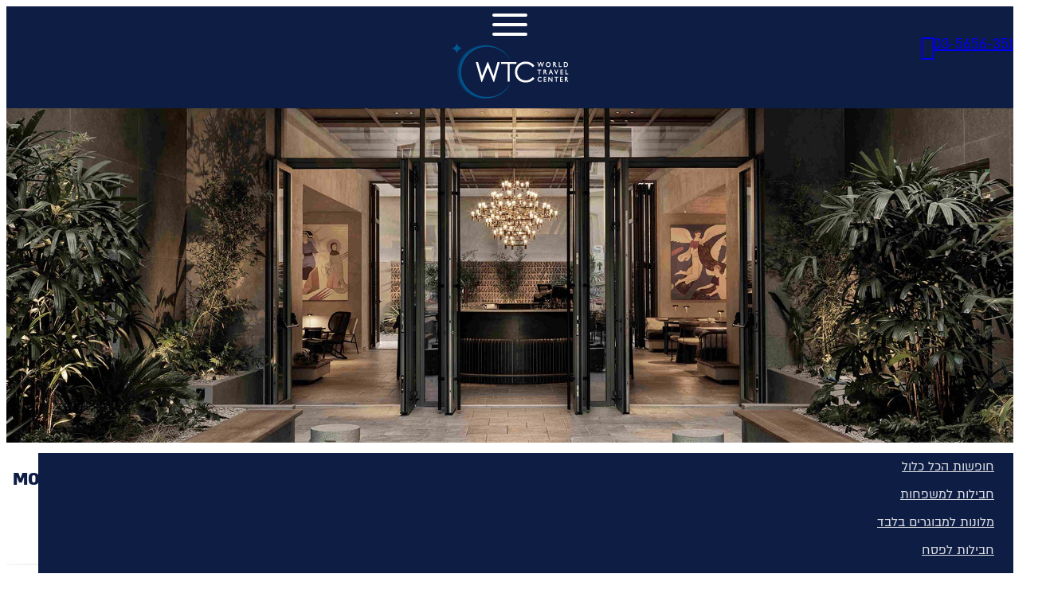

--- FILE ---
content_type: text/html; charset=UTF-8
request_url: https://www.wtc.co.il/hotel_pages/thessaloniki/monasty.html
body_size: 38087
content:






<!DOCTYPE html>

                
    
    
    
        
        
        
        
    

    

    
    
<html lang="HE" class="innerpages packageModule staticPage  ">
<head>
    <meta charset="utf-8" />
    <meta http-equiv="x-ua-compatible" content="IE=Edge,chrome=1">
    <meta name="viewport" content="width=device-width, height=device-height, initial-scale=1.0">
                <meta property="og:title" content="WTC" />
    <meta property="og:type" content="website" />
    <meta property="og:url" content="" />
    <meta property="og:image" content="https://wtc.co.il//favicon.png" />
    <meta property="og:image:width" content="250" />
    <meta property="og:image:height" content="250" />
    <meta property="og:description" content="" />
    <meta itemprop="name" content="WTC">
    <meta itemprop="description" content="">
    <meta itemprop="image" content="https://wtc.co.il//favicon.png">
    <meta name="mobile-web-app-capable" content="yes">
    <meta name="apple-mobile-web-app-capable" content="yes">
    <meta name="theme-color" content="#ffffff">
    <meta name="msapplication-navbutton-color" content="#ffffff">
    <meta name="apple-mobile-web-app-status-bar-style" content="#ffffff">

    <link rel="icon" sizes="192x192" href="/clients/static/wtc/html/favicon.png">
    <link rel="apple-touch-icon" href="/clients/static/wtc/html/favicon.png" />
    <link rel="icon" type="image/png" href="/clients/static/wtc/html/favicon.png">

    <script>
                        

        if (window.navigator.userAgent.indexOf("Trident") > -1 || window.navigator.userAgent.indexOf("MSIE") > -1) {
            window.location.href = "/outdatedBrowser.jsp";
        }
    </script>
    


    <title>

              WTC
    </title>
     <meta name="description" content=""/>
<!-- check   $SabreModule.getTitle($request)  -->
                         
            <script src="/basic/js/jquery-1.12.4.min.js"></script>
    <script src="/basic/js/jquery-migrate-1.4.1.min.js"></script>
    <script src="/basic/js/moment.js"></script>
            <script defer src='/basic/js/jquery-ui.min.js?v=5592'></script>
        <script defer src='/basic/js/calendar.js?v=5592'></script>
    <script defer src='/basic/js/pickmeup.js?v=5592'></script>
    <script defer src='/basic/js/pmu-calendar.js?v=5592'></script>
    <script defer src='/basic/js/jquery.flexslider-min.js?v=5592'></script>
    <script defer src='/basic/js/monthpicker.js?v=5592'></script>
    <script defer src='/basic/js/swiper.min.js?v=5592'></script>
    <script defer src='/basic/js/bpopup.min.js?v=5592'></script>
    <script defer src='/basic/js/ion.rangeSlider.js?v=5592'></script>
    <script defer src='/basic/js/polyfills.js?v=5592'></script>
    <script defer src='/basic/js/libraries/actions/transition.js?v=5592'></script>
    <script defer src='/basic/js/libraries/actions/toggles.js?v=5592'></script>
    <script defer src='/basic/js/main.js?v=5592'></script>
    <script defer src='/basic/js/micromodal.min.js?v=5592'></script>
    <script defer src='/js/inputMask.js?v=5592'></script>

            <script type="text/javascript" src="/api/personalzone/personalzone.js?v=5592" defer></script>
    
    <script defer src='/clients/static/common/js/clickToCall.js?v=5592'></script>

    <script src="/basic/js/pageUtils.js?v=5592"></script> <!--  don't remove from head-->
    <script type="text/javascript" src="/basic/js/analyticsUtil.js?v=5592"></script> <!--  don't remove from head-->

                <!-- SEO-->
<!-- Google Tag Manager -->
<script>(function(w,d,s,l,i){w[l]=w[l]||[];w[l].push({'gtm.start':
new Date().getTime(),event:'gtm.js'});var f=d.getElementsByTagName(s)[0],
j=d.createElement(s),dl=l!='dataLayer'?'&l='+l:'';j.async=true;j.src=
'https://www.googletagmanager.com/gtm.js?id='+i+dl;f.parentNode.insertBefore(j,f);
})(window,document,'script','dataLayer','GTM-KR86CXJ');</script>
<!-- End Google Tag Manager -->

                    <style type="text/css">
            #oeadmintoolbarlocation { display:none; }
        </style>
    
                                <link rel="stylesheet" href="/basic/css/basic.css?v=5592" />
        
                        <link rel="stylesheet" href="/clients/static/wtc/css/main.css?v=5592" />
    
    
    























    <script defer src='/basic/js/charCount.js?v=5592'></script>
    <script defer src='/js/promotions.js?v=5592'></script>

    <script>
        var isMobile = false;
        var selectedTab = "";
        var calendarType = "";
        var isGA4Supported = false;
        var isGA4CreativeGeekSupported = false;
        var isGA4AnalyticsOphirSupported = false;
        var isGA4AnalyticsKishreyTeufa = false;

        atDateMsg = "ליציאה בתאריך"; // override msg - temp code
        //Ajax global error handler - test commit
        jQuery(document).ajaxError(function( e, xhr, settings, exception ) {
            //If status isn't complete (like ajax timeout) return since xhr.status isn't exist yest
            if(xhr.readyState != 4) return;

            var status = xhr.status;
            if ( status == '562') {
                showSessionPopup();
            }
        });
        

    </script>

    
            <script type="text/javascript">
    var SESSION_ALIVE_TIME = '300000' ; // Five Minutes
    var numOfKeepAliveCalls = '6'; // one hour keep alive
    jQuery(document).ready(function () {
        setTimeout("callserver()", SESSION_ALIVE_TIME);
    });
    function callserver() {
        var remoteURL = "/keepAliveSession.do?ts=" + new Date();
        jQuery.get(remoteURL, function (data) {
            if(--numOfKeepAliveCalls > 0 ) setTimeout("callserver()", SESSION_ALIVE_TIME);
        });
    }
</script>
    </head>
            
<body class="innerpages packageModule staticPage  Generic viewMode   ">
                    <!-- SEO-->
<!-- Google Tag Manager (noscript) -->
<noscript><iframe src="https://www.googletagmanager.com/ns.html?id=GTM-KR86CXJ"
height="0" width="0" style="display:none;visibility:hidden"></iframe></noscript>
<!-- End Google Tag Manager (noscript) -->

        
    <form name="searchPromotionForm" id="s_searchPromotionForm" method="post" action="/promotions/searchPromotion.do" target="_top">
    <input type="hidden" name="promotionDataForm.componentId" value="" id="s_componentId">
    <input type="hidden" name="promotionDataForm.configIndex" value="0" id="s_configIndex">
    <input type="hidden" name="promotionDataForm.containerIndex" value="0" id="s_containerIndex">
    <input type="hidden" name="promotionDataForm.promotionIndex" value="0" id="s_promotionIndex">
    <input type="hidden" name="promotionDataForm.promotionDataIndex" value="0" id="s_promotionDataIndex">
    <input type="hidden" name="promotionDataForm.action" value="flightResults" id="s_action">
    <input type="hidden" name="newProcess" value="true"/>
    <input type="hidden" name="si" value="wtc"/>
</form>
<input type="hidden" id="lang" value="?lang=IL">
<input type="hidden" id="showSessionPopup" value="false">
<input type="hidden" id="showGeneralError" value="false">


    <div class="page">
                <header id="mainHeader" class="site-header">
            <section class="header-inner">
    <div class="header-mobile">
                <button class="menu-trigger" onclick="$(this).toggleClass('active');toggleCollapse('siteNav');">
            <div class="bar1"></div>
            <div class="bar2"></div>
            <div class="bar3"></div>
        </button>
            </div>

        <a href="https://wtc.co.il" class="site-brand">
        <img src="/clients/static/wtc/images/brand.png" alt="">
    </a>

    <div class="header-contact">
                <a href="tel:03-5656-351" class="phone">03-5656-351</a>
    </div>
</section>
<script>
    $(document).scroll(function () {
        if ($("html, body").scrollTop() > 0) {
            $(".site-header").addClass("fixed");
        } else {
            $(".site-header").removeClass("fixed");
        }
    });
</script>

                            <nav id="mainMenu" class="site-nav">
                    <ul class="site-nav__list" id="siteNav">
                    <li class="site-nav__item">
                            <span class="site-nav__link--forMobile toggleImg" onclick="toggleCollapse('site-nav__sub_1')">יעדים</span>
                <a class="site-nav__link hasChildren" href="/destinations.html" target="_parent" aria-haspopup="true" aria-expanded="false" data-text="יעדים">יעדים</a>
                <nav class="site-nav__sub" id="site-nav__sub_1">
                    <a class="site-nav__link--mobile" href="/destinations.html" target="_parent" data-text="יעדים">יעדים</a>
                    <ul class="site-nav__sub-inner">
                                                    
                                                                    <li>
                                    <a class="site-nav__sub-link" target="_parent" href="/destinations/athens/athens_info.html">אתונה</a>
                                
                                                            </li>
                                                    
                                                                    <li class="has-children">
                                    <span class="site-nav__sub-link--forMobile toggleImg" onclick="toggleCollapse('site-nav__sub--list_12')">יוון היבשתית</span>
                                    <a class="site-nav__sub-link has-children" target="_parent" href="#">יוון היבשתית</a>
                                
                                                                <nav class="site-nav__sub--list" id="site-nav__sub--list_12">
                                    <a class="site-nav__sub-link--mobile" target="_parent" href="#">יוון היבשתית</a>
                                    <ul>
                                                                                    <li class="site-nav__sub--item">
                                                <a class="site-nav__sub--link" href="/destinations/Thessaloniki/general_info.html">סלוניקי</a>
                                            </li>
                                                                                    <li class="site-nav__sub--item">
                                                <a class="site-nav__sub--link" href="/destinations/Halkidiki/Halkidiki.html">חלקידיקי</a>
                                            </li>
                                                                                    <li class="site-nav__sub--item">
                                                <a class="site-nav__sub--link" href="/destinations/Kalamata/Costa-Navarino.html">קוסטה נברינו</a>
                                            </li>
                                                                            </ul>
                                </nav>
                                                            </li>
                                                    
                                                                    <li class="has-children">
                                    <span class="site-nav__sub-link--forMobile toggleImg" onclick="toggleCollapse('site-nav__sub--list_13')">איי יוון</span>
                                    <a class="site-nav__sub-link has-children" target="_parent" href="#">איי יוון</a>
                                
                                                                <nav class="site-nav__sub--list" id="site-nav__sub--list_13">
                                    <a class="site-nav__sub-link--mobile" target="_parent" href="#">איי יוון</a>
                                    <ul>
                                                                                    <li class="site-nav__sub--item">
                                                <a class="site-nav__sub--link" href="/destinations/crete/general-info.html">כרתים</a>
                                            </li>
                                                                                    <li class="site-nav__sub--item">
                                                <a class="site-nav__sub--link" href="/destinations/crete/chania-general-info.html">כרתים - חאניה והאזור</a>
                                            </li>
                                                                                    <li class="site-nav__sub--item">
                                                <a class="site-nav__sub--link" href="/destinations/mykonos/mykonos.html">מיקונוס</a>
                                            </li>
                                                                                    <li class="site-nav__sub--item">
                                                <a class="site-nav__sub--link" href="/destinations/Corfu/corfu.html">קורפו</a>
                                            </li>
                                                                                    <li class="site-nav__sub--item">
                                                <a class="site-nav__sub--link" href="/destinations/santorini/santorini.html">סנטוריני</a>
                                            </li>
                                                                            </ul>
                                </nav>
                                                            </li>
                                                    
                                                                    <li>
                                    <a class="site-nav__sub-link" target="_parent" href="/destinations/Cyprus/cyprus_general_info.html">קפריסין</a>
                                
                                                            </li>
                                                    
                                                                    <li>
                                    <a class="site-nav__sub-link" target="_parent" href="/destinations/Dubai/general-info.html">דובאי</a>
                                
                                                            </li>
                                                    
                                                                    <li class="has-children">
                                    <span class="site-nav__sub-link--forMobile toggleImg" onclick="toggleCollapse('site-nav__sub--list_16')">האיים הקנריים</span>
                                    <a class="site-nav__sub-link has-children" target="_parent" href="#">האיים הקנריים</a>
                                
                                                                <nav class="site-nav__sub--list" id="site-nav__sub--list_16">
                                    <a class="site-nav__sub-link--mobile" target="_parent" href="#">האיים הקנריים</a>
                                    <ul>
                                                                                    <li class="site-nav__sub--item">
                                                <a class="site-nav__sub--link" href="/destinations/tenerife/general-info.html">טנריף</a>
                                            </li>
                                                                                    <li class="site-nav__sub--item">
                                                <a class="site-nav__sub--link" href="/destinations/gran_canaria/general-info.html">גראן קנריה</a>
                                            </li>
                                                                                    <li class="site-nav__sub--item">
                                                <a class="site-nav__sub--link" href="/destinations/lanzarote/general-info.html">לנזרוטה</a>
                                            </li>
                                                                            </ul>
                                </nav>
                                                            </li>
                                                    
                                                                    <li>
                                    <a class="site-nav__sub-link" target="_parent" href="/destinations/madeira/general-info.html">מדיירה</a>
                                
                                                            </li>
                                                    
                                                                    <li>
                                    <a class="site-nav__sub-link" target="_parent" href="/destinations/montenegro/general-info.html">מונטנגרו</a>
                                
                                                            </li>
                                                    
                                                                    <li>
                                    <a class="site-nav__sub-link" target="_parent" href="/destinations/Seychelles/general-info.html">סיישל</a>
                                
                                                            </li>
                                            </ul>
                </nav>
                    </li>
                    <li class="site-nav__item">
                            <span class="site-nav__link--forMobile toggleImg" onclick="toggleCollapse('site-nav__sub_2')">חבילות נופש</span>
                <a class="site-nav__link hasChildren" href="/packages.html" target="_parent" aria-haspopup="true" aria-expanded="false" data-text="חבילות נופש">חבילות נופש</a>
                <nav class="site-nav__sub" id="site-nav__sub_2">
                    <a class="site-nav__link--mobile" href="/packages.html" target="_parent" data-text="חבילות נופש">חבילות נופש</a>
                    <ul class="site-nav__sub-inner">
                                                    
                                                                    <li>
                                    <a class="site-nav__sub-link" target="_parent" href="/packages/all-inclusive-vacations.html">חופשות הכל כלול</a>
                                
                                                            </li>
                                                    
                                                                    <li>
                                    <a class="site-nav__sub-link" target="_parent" href="/packages/family-vacations.html">חבילות למשפחות</a>
                                
                                                            </li>
                                                    
                                                                    <li>
                                    <a class="site-nav__sub-link" target="_parent" href="/packages/adults-only-vacations.html">מלונות למבוגרים בלבד</a>
                                
                                                            </li>
                                                    
                                                                    <li>
                                    <a class="site-nav__sub-link" target="_parent" href="/packages/passover-vacation-packages.html">חבילות לפסח</a>
                                
                                                            </li>
                                                    
                                                                    <li>
                                    <a class="site-nav__sub-link" target="_parent" href="/packages/athens_packages.html">חבילות לאתונה</a>
                                
                                                            </li>
                                                    
                                                                    <li>
                                    <a class="site-nav__sub-link" target="_parent" href="/packages/cyprus-package.html">חבילות לקפריסין</a>
                                
                                                            </li>
                                                    
                                                                    <li>
                                    <a class="site-nav__sub-link" target="_parent" href="/packages/crete_packages.html">חבילות לכרתים</a>
                                
                                                            </li>
                                                    
                                                                    <li>
                                    <a class="site-nav__sub-link" target="_parent" href="/packages/corfu_packages.html">חבילות לקורפו</a>
                                
                                                            </li>
                                                    
                                                                    <li>
                                    <a class="site-nav__sub-link" target="_parent" href="/packages/costa-navario_packages.html">חבילות לקוסטה נברינו</a>
                                
                                                            </li>
                                                    
                                                                    <li>
                                    <a class="site-nav__sub-link" target="_parent" href="/packages/halkidiki_packages.html">חבילות לחלקידיקי</a>
                                
                                                            </li>
                                                    
                                                                    <li>
                                    <a class="site-nav__sub-link" target="_parent" href="/packages/mykonos_packages.html">חבילות למיקונוס</a>
                                
                                                            </li>
                                                    
                                                                    <li>
                                    <a class="site-nav__sub-link" target="_parent" href="/packages/santorini_packages.html">חבילות לסנטוריני</a>
                                
                                                            </li>
                                                    
                                                                    <li>
                                    <a class="site-nav__sub-link" target="_parent" href="/packages/dubai-packages.html">חבילות לדובאי</a>
                                
                                                            </li>
                                                    
                                                                    <li>
                                    <a class="site-nav__sub-link" target="_parent" href="/packages/madeira-packages.html">חבילות למדיירה, פורטוגל והאיים האזוריים</a>
                                
                                                            </li>
                                                    
                                                                    <li>
                                    <a class="site-nav__sub-link" target="_parent" href="/packages/daios-cove-packages.html">חבילות למלון Daios Cove בכרתים</a>
                                
                                                            </li>
                                                    
                                                                    <li>
                                    <a class="site-nav__sub-link" target="_parent" href="/packages/parklane-packages.html">חבילות למלון Parklane Resort & Spa</a>
                                
                                                            </li>
                                                    
                                                                    <li>
                                    <a class="site-nav__sub-link" target="_parent" href="/packages/Domes-of-Elounda-packages.html">חבילות למלון Domes of Elounda בכרתים</a>
                                
                                                            </li>
                                                    
                                                                    <li>
                                    <a class="site-nav__sub-link" target="_parent" href="/ski-vacations.html">סקי יוקרתי</a>
                                
                                                            </li>
                                            </ul>
                </nav>
                    </li>
                    <li class="site-nav__item">
                            <span class="site-nav__link--forMobile toggleImg" onclick="toggleCollapse('site-nav__sub_3')">✦ הנחות לקיץ 26' ✦</span>
                <a class="site-nav__link hasChildren" href="#" target="_parent" aria-haspopup="true" aria-expanded="false" data-text="✦ הנחות לקיץ 26' ✦">✦ הנחות לקיץ 26' ✦</a>
                <nav class="site-nav__sub" id="site-nav__sub_3">
                    <a class="site-nav__link--mobile" href="#" target="_parent" data-text="✦ הנחות לקיץ 26' ✦">✦ הנחות לקיץ 26' ✦</a>
                    <ul class="site-nav__sub-inner">
                                                    
                                                                    <li>
                                    <a class="site-nav__sub-link" target="_parent" href="/hotel_pages/early-bookings.html">הנחות להזמנה מוקדמת ביוון</a>
                                
                                                            </li>
                                                    
                                                                    <li>
                                    <a class="site-nav__sub-link" target="_parent" href="/hotel_pages/early-booking-cyprus.html">הנחות להזמנה מוקדמת בקפריסין</a>
                                
                                                            </li>
                                            </ul>
                </nav>
                    </li>
                    <li class="site-nav__item">
                            <span class="site-nav__link--forMobile toggleImg" onclick="toggleCollapse('site-nav__sub_4')">מלונות יוקרה</span>
                <a class="site-nav__link hasChildren" href="#" target="_parent" aria-haspopup="true" aria-expanded="false" data-text="מלונות יוקרה">מלונות יוקרה</a>
                <nav class="site-nav__sub" id="site-nav__sub_4">
                    <a class="site-nav__link--mobile" href="#" target="_parent" data-text="מלונות יוקרה">מלונות יוקרה</a>
                    <ul class="site-nav__sub-inner">
                                                    
                                                                    <li class="has-children">
                                    <span class="site-nav__sub-link--forMobile toggleImg" onclick="toggleCollapse('site-nav__sub--list_41')">מלונות יוקרה באתונה</span>
                                    <a class="site-nav__sub-link has-children" target="_parent" href="/hotel_pages/athens/athens-hotels.html">מלונות יוקרה באתונה</a>
                                
                                                                <nav class="site-nav__sub--list" id="site-nav__sub--list_41">
                                    <a class="site-nav__sub-link--mobile" target="_parent" href="/hotel_pages/athens/athens-hotels.html">מלונות יוקרה באתונה</a>
                                    <ul>
                                                                                    <li class="site-nav__sub--item">
                                                <a class="site-nav__sub--link" href="/hotel_pages/athens/academias-hotel.html">Academias Hotel</a>
                                            </li>
                                                                                    <li class="site-nav__sub--item">
                                                <a class="site-nav__sub--link" href="/hotel_pages/athens/athens-capital-mgallery.html">Athens Capital - MGallery Collection</a>
                                            </li>
                                                                                    <li class="site-nav__sub--item">
                                                <a class="site-nav__sub--link" href="/hotel_pages/athens/athens-tiare.html">Athens Tiare</a>
                                            </li>
                                                                                    <li class="site-nav__sub--item">
                                                <a class="site-nav__sub--link" href="/hotel_pages/athens/a77suites.html">A77 Suites</a>
                                            </li>
                                                                                    <li class="site-nav__sub--item">
                                                <a class="site-nav__sub--link" href="/hotel_pages/athens/electra-rythm-athens.html">Electra Rythm Athens</a>
                                            </li>
                                                                                    <li class="site-nav__sub--item">
                                                <a class="site-nav__sub--link" href="/hotel_pages/athens/electra-metropolis.html">Electra Metropolis</a>
                                            </li>
                                                                                    <li class="site-nav__sub--item">
                                                <a class="site-nav__sub--link" href="/hotel_pages/athens/electra-palace-ath.html">Electra Palace</a>
                                            </li>
                                                                                    <li class="site-nav__sub--item">
                                                <a class="site-nav__sub--link" href="/hotel_pages/athens/elia-ermou.html">Elia Ermou</a>
                                            </li>
                                                                                    <li class="site-nav__sub--item">
                                                <a class="site-nav__sub--link" href="/hotel_pages/athens/ergon-house.html">Ergon House</a>
                                            </li>
                                                                                    <li class="site-nav__sub--item">
                                                <a class="site-nav__sub--link" href="/hotel_pages/athens/fresh.html">Fresh Hotel</a>
                                            </li>
                                                                                    <li class="site-nav__sub--item">
                                                <a class="site-nav__sub--link" href="/hotel_pages/athens/gatsby-hotel.html">Gatsby Hotel</a>
                                            </li>
                                                                                    <li class="site-nav__sub--item">
                                                <a class="site-nav__sub--link" href="/hotel_pages/athens/grande-bretagne.html">Grande Bretagne</a>
                                            </li>
                                                                                    <li class="site-nav__sub--item">
                                                <a class="site-nav__sub--link" href="/hotel_pages/athens/pallas-athena.html">Grecotel Pallas Athena</a>
                                            </li>
                                                                                    <li class="site-nav__sub--item">
                                                <a class="site-nav__sub--link" href="/hotel_pages/athens/king-george.html">King George</a>
                                            </li>
                                                                                    <li class="site-nav__sub--item">
                                                <a class="site-nav__sub--link" href="/hotel_pages/athens/new-hotel.html">New Hotel</a>
                                            </li>
                                                                                    <li class="site-nav__sub--item">
                                                <a class="site-nav__sub--link" href="/hotel_pages/athens/njv-plaza.html">NJV Plaza</a>
                                            </li>
                                                                                    <li class="site-nav__sub--item">
                                                <a class="site-nav__sub--link" href="/hotel_pages/athens/nyx-esteria-palace.html">NYX Asteria Palace</a>
                                            </li>
                                                                                    <li class="site-nav__sub--item">
                                                <a class="site-nav__sub--link" href="/hotel_pages/athens/perianth.html">Perianth</a>
                                            </li>
                                                                                    <li class="site-nav__sub--item">
                                                <a class="site-nav__sub--link" href="/hotel_pages/athens/the-dolli.html">The Dolli at Acropolis</a>
                                            </li>
                                                                                    <li class="site-nav__sub--item">
                                                <a class="site-nav__sub--link" href="/hotel_pages/athens/the-editor.html">The Editor</a>
                                            </li>
                                                                                    <li class="site-nav__sub--item">
                                                <a class="site-nav__sub--link" href="/hotel_pages/athens/xenodocheio-milos.html">Xenodocheio Milos</a>
                                            </li>
                                                                            </ul>
                                </nav>
                                                            </li>
                                                    
                                                                    <li class="has-children">
                                    <span class="site-nav__sub-link--forMobile toggleImg" onclick="toggleCollapse('site-nav__sub--list_42')">מלונות יוקרה בקפריסין</span>
                                    <a class="site-nav__sub-link has-children" target="_parent" href="/hotel_pages/Cyprus/cyprus-hotels.html">מלונות יוקרה בקפריסין</a>
                                
                                                                <nav class="site-nav__sub--list" id="site-nav__sub--list_42">
                                    <a class="site-nav__sub-link--mobile" target="_parent" href="/hotel_pages/Cyprus/cyprus-hotels.html">מלונות יוקרה בקפריסין</a>
                                    <ul>
                                                                                    <li class="site-nav__sub--item">
                                                <a class="site-nav__sub--link" href="/hotel_pages/Cyprus/parklane-resortandspa.html">Parklane Resort & Spa</a>
                                            </li>
                                                                                    <li class="site-nav__sub--item">
                                                <a class="site-nav__sub--link" href="/hotel_pages/Cyprus/city-of-dreams.html">City of Dreams</a>
                                            </li>
                                                                                    <li class="site-nav__sub--item">
                                                <a class="site-nav__sub--link" href="/hotel_pages/Cyprus/amarahotel.html">Amara</a>
                                            </li>
                                                                                    <li class="site-nav__sub--item">
                                                <a class="site-nav__sub--link" href="/hotel_pages/Cyprus/anassa.html">Anassa</a>
                                            </li>
                                                                                    <li class="site-nav__sub--item">
                                                <a class="site-nav__sub--link" href="/hotel_pages/Cyprus/annabelle.html">Annabelle</a>
                                            </li>
                                                                                    <li class="site-nav__sub--item">
                                                <a class="site-nav__sub--link" href="/hotel_pages/Cyprus/columbia-beach-resort.html">Columbia Beach Resort</a>
                                            </li>
                                                                                    <li class="site-nav__sub--item">
                                                <a class="site-nav__sub--link" href="/hotel_pages/Cyprus/almyra.html">Almyra</a>
                                            </li>
                                                                                    <li class="site-nav__sub--item">
                                                <a class="site-nav__sub--link" href="/hotel_pages/Cyprus/amathuslimassol.html">Amathus Beach Hotel</a>
                                            </li>
                                                                                    <li class="site-nav__sub--item">
                                                <a class="site-nav__sub--link" href="/hotel_pages/Cyprus/amavi.html">Amavi</a>
                                            </li>
                                                                                    <li class="site-nav__sub--item">
                                                <a class="site-nav__sub--link" href="/hotel_pages/Cyprus/cap-st-gerges.html">Cap St George</a>
                                            </li>
                                                                                    <li class="site-nav__sub--item">
                                                <a class="site-nav__sub--link" href="/hotel_pages/Cyprus/fourseasons-limassol.html">Four Seasons Limassol</a>
                                            </li>
                                                                                    <li class="site-nav__sub--item">
                                                <a class="site-nav__sub--link" href="/hotel_pages/Cyprus/elysium.html">Elysium</a>
                                            </li>
                                                                            </ul>
                                </nav>
                                                            </li>
                                                    
                                                                    <li class="has-children">
                                    <span class="site-nav__sub-link--forMobile toggleImg" onclick="toggleCollapse('site-nav__sub--list_43')">מלונות יוקרה בכרתים</span>
                                    <a class="site-nav__sub-link has-children" target="_parent" href="/hotel_pages/crete/crete-hotels.html">מלונות יוקרה בכרתים</a>
                                
                                                                <nav class="site-nav__sub--list" id="site-nav__sub--list_43">
                                    <a class="site-nav__sub-link--mobile" target="_parent" href="/hotel_pages/crete/crete-hotels.html">מלונות יוקרה בכרתים</a>
                                    <ul>
                                                                                    <li class="site-nav__sub--item">
                                                <a class="site-nav__sub--link" href="/hotel_pages/crete/daios-cove.html">Daios Cove</a>
                                            </li>
                                                                                    <li class="site-nav__sub--item">
                                                <a class="site-nav__sub--link" href="/hotel_pages/crete/domes-of-elounda.html">Domes of Elounda, Autograph Collection</a>
                                            </li>
                                                                                    <li class="site-nav__sub--item">
                                                <a class="site-nav__sub--link" href="/hotel_pages/crete/blue-palace-elounda.html">Pāea Blue</a>
                                            </li>
                                                                                    <li class="site-nav__sub--item">
                                                <a class="site-nav__sub--link" href="/hotel_pages/crete/abaton.html">Abaton Island</a>
                                            </li>
                                                                                    <li class="site-nav__sub--item">
                                                <a class="site-nav__sub--link" href="/hotel_pages/crete/domes_noruz.html">Domes Noruz Chania, Autograph Collection</a>
                                            </li>
                                                                                    <li class="site-nav__sub--item">
                                                <a class="site-nav__sub--link" href="/hotel_pages/crete/domes_zeen.html">Domes Zeen Chania, a Luxury Collection Resort</a>
                                            </li>
                                                                                    <li class="site-nav__sub--item">
                                                <a class="site-nav__sub--link" href="/hotel_pages/crete/agapi-beach-resort.html">Agapi Beach Resort</a>
                                            </li>
                                                                                    <li class="site-nav__sub--item">
                                                <a class="site-nav__sub--link" href="/hotel_pages/crete/eloundabeach.html">Elounda Beach Hotel & Villas</a>
                                            </li>
                                                                                    <li class="site-nav__sub--item">
                                                <a class="site-nav__sub--link" href="/hotel_pages/crete/elounda-bay-palace.html">Elounda Bay Palace</a>
                                            </li>
                                                                                    <li class="site-nav__sub--item">
                                                <a class="site-nav__sub--link" href="/hotel_pages/crete/elounda-peninsula.html">Elounda Peninsula</a>
                                            </li>
                                                                                    <li class="site-nav__sub--item">
                                                <a class="site-nav__sub--link" href="/hotel_pages/crete/nana-princess.html">Nana Princess</a>
                                            </li>
                                                                                    <li class="site-nav__sub--item">
                                                <a class="site-nav__sub--link" href="/hotel_pages/crete/nana-royal.html">Nana Royal Premium Resort & Spa</a>
                                            </li>
                                                                                    <li class="site-nav__sub--item">
                                                <a class="site-nav__sub--link" href="/hotel_pages/crete/jw-marriott.html">JW Marriott</a>
                                            </li>
                                                                                    <li class="site-nav__sub--item">
                                                <a class="site-nav__sub--link" href="/hotel_pages/crete/minos-beach-art-hotel.html">Minos Beach Art Hotel</a>
                                            </li>
                                                                                    <li class="site-nav__sub--item">
                                                <a class="site-nav__sub--link" href="/hotel_pages/crete/minos-palace.html">Minos Palace Resort</a>
                                            </li>
                                                                                    <li class="site-nav__sub--item">
                                                <a class="site-nav__sub--link" href="/hotel_pages/crete/ikos-kissamos.html">Ikos Kissamos</a>
                                            </li>
                                                                                    <li class="site-nav__sub--item">
                                                <a class="site-nav__sub--link" href="/hotel_pages/crete/niko-seaside-resort.html">Niko Seaside Resort - Mgallery</a>
                                            </li>
                                                                                    <li class="site-nav__sub--item">
                                                <a class="site-nav__sub--link" href="/hotel_pages/crete/intercontinental-crete.html">InterContinental Crete</a>
                                            </li>
                                                                                    <li class="site-nav__sub--item">
                                                <a class="site-nav__sub--link" href="/hotel_pages/crete/rocrita-all-inclusive-resort.html">Rocrita Lifestyle Resort</a>
                                            </li>
                                                                                    <li class="site-nav__sub--item">
                                                <a class="site-nav__sub--link" href="/hotel_pages/crete/numo-ierapetra.html">Numo Ierapetra</a>
                                            </li>
                                                                                    <li class="site-nav__sub--item">
                                                <a class="site-nav__sub--link" href="/hotel_pages/crete/pleiadesvillas.html">Pleiades Villas</a>
                                            </li>
                                                                                    <li class="site-nav__sub--item">
                                                <a class="site-nav__sub--link" href="/hotel_pages/crete/the-royal-blue.html">The Royal Blue</a>
                                            </li>
                                                                                    <li class="site-nav__sub--item">
                                                <a class="site-nav__sub--link" href="/hotel_pages/crete/the-royal-senses.html">The Royal Senses</a>
                                            </li>
                                                                                    <li class="site-nav__sub--item">
                                                <a class="site-nav__sub--link" href="/hotel_pages/crete/avra-imperial.html">Avra Imperial</a>
                                            </li>
                                                                            </ul>
                                </nav>
                                                            </li>
                                                    
                                                                    <li class="has-children">
                                    <span class="site-nav__sub-link--forMobile toggleImg" onclick="toggleCollapse('site-nav__sub--list_44')">מלונות יוקרה במיקונוס</span>
                                    <a class="site-nav__sub-link has-children" target="_parent" href="/hotel_pages/mykonos/mykonos-hotels.html">מלונות יוקרה במיקונוס</a>
                                
                                                                <nav class="site-nav__sub--list" id="site-nav__sub--list_44">
                                    <a class="site-nav__sub-link--mobile" target="_parent" href="/hotel_pages/mykonos/mykonos-hotels.html">מלונות יוקרה במיקונוס</a>
                                    <ul>
                                                                                    <li class="site-nav__sub--item">
                                                <a class="site-nav__sub--link" href="/hotel_pages/mykonos/amyth-of-mykonos-agios-stefanos.html">Amyth of Mykonos Agios Stafenos</a>
                                            </li>
                                                                                    <li class="site-nav__sub--item">
                                                <a class="site-nav__sub--link" href="/hotel_pages/mykonos/amyth-of-mykonos-super-paradise.html">Amyth of Mykonos Super Paadise</a>
                                            </li>
                                                                                    <li class="site-nav__sub--item">
                                                <a class="site-nav__sub--link" href="/hotel_pages/mykonos/billandcoo-suites.html">Bill & Coo Suites and Lounge</a>
                                            </li>
                                                                                    <li class="site-nav__sub--item">
                                                <a class="site-nav__sub--link" href="/hotel_pages/mykonos/boheme.html">Boheme</a>
                                            </li>
                                                                                    <li class="site-nav__sub--item">
                                                <a class="site-nav__sub--link" href="/hotel_pages/mykonos/cali-mykonos.html">Cali Mykonos</a>
                                            </li>
                                                                                    <li class="site-nav__sub--item">
                                                <a class="site-nav__sub--link" href="/hotel_pages/mykonos/cavo-tagoo-jmk.html">Cavo Tagoo</a>
                                            </li>
                                                                                    <li class="site-nav__sub--item">
                                                <a class="site-nav__sub--link" href="/hotel_pages/mykonos/myconian-ambassador.html">Myconian Ambassador</a>
                                            </li>
                                                                                    <li class="site-nav__sub--item">
                                                <a class="site-nav__sub--link" href="/hotel_pages/mykonos/myconian-avaton.html">Myconian Avaton</a>
                                            </li>
                                                                                    <li class="site-nav__sub--item">
                                                <a class="site-nav__sub--link" href="/hotel_pages/mykonos/myconian-deos.html">Myconian Deos</a>
                                            </li>
                                                                                    <li class="site-nav__sub--item">
                                                <a class="site-nav__sub--link" href="/hotel_pages/mykonos/myconian-imperial.html">Myconian Imperial</a>
                                            </li>
                                                                                    <li class="site-nav__sub--item">
                                                <a class="site-nav__sub--link" href="/hotel_pages/mykonos/myconian-kyma.html">Myconian Kyma</a>
                                            </li>
                                                                                    <li class="site-nav__sub--item">
                                                <a class="site-nav__sub--link" href="/hotel_pages/mykonos/myconian-royal.html">Myconian Royal</a>
                                            </li>
                                                                                    <li class="site-nav__sub--item">
                                                <a class="site-nav__sub--link" href="/hotel_pages/mykonos/myconian-utopia.html">Myconian Utopia</a>
                                            </li>
                                                                                    <li class="site-nav__sub--item">
                                                <a class="site-nav__sub--link" href="/hotel_pages/mykonos/myconian-O.html">O by Myconian Collection</a>
                                            </li>
                                                                                    <li class="site-nav__sub--item">
                                                <a class="site-nav__sub--link" href="/hotel_pages/mykonos/mykonos-blu.html">Mykonos Blu</a>
                                            </li>
                                                                                    <li class="site-nav__sub--item">
                                                <a class="site-nav__sub--link" href="/hotel_pages/mykonos/mykonos-grand.html">Mykonos Grand Hotel & Resort</a>
                                            </li>
                                                                                    <li class="site-nav__sub--item">
                                                <a class="site-nav__sub--link" href="/hotel_pages/mykonos/once-in-mykonos.html">Once In Mykonos</a>
                                            </li>
                                                                                    <li class="site-nav__sub--item">
                                                <a class="site-nav__sub--link" href="/hotel_pages/mykonos/santa-marina.html">Santa Marina</a>
                                            </li>
                                                                                    <li class="site-nav__sub--item">
                                                <a class="site-nav__sub--link" href="/hotel_pages/mykonos/saint-john-mykonos.html">Saint John Mykonos</a>
                                            </li>
                                                                            </ul>
                                </nav>
                                                            </li>
                                                    
                                                                    <li class="has-children">
                                    <span class="site-nav__sub-link--forMobile toggleImg" onclick="toggleCollapse('site-nav__sub--list_45')">מלונות יוקרה בריביירה של אתונה</span>
                                    <a class="site-nav__sub-link has-children" target="_parent" href="#">מלונות יוקרה בריביירה של אתונה</a>
                                
                                                                <nav class="site-nav__sub--list" id="site-nav__sub--list_45">
                                    <a class="site-nav__sub-link--mobile" target="_parent" href="#">מלונות יוקרה בריביירה של אתונה</a>
                                    <ul>
                                                                                    <li class="site-nav__sub--item">
                                                <a class="site-nav__sub--link" href="/hotel_pages/athens/fourseasons-astirpalace.html">Four Seasons Astir Palacce</a>
                                            </li>
                                                                                    <li class="site-nav__sub--item">
                                                <a class="site-nav__sub--link" href="/hotel_pages/athens/grand-resort-lagonissi.html">Grand Resort Lagonissi</a>
                                            </li>
                                                                                    <li class="site-nav__sub--item">
                                                <a class="site-nav__sub--link" href="/hotel_pages/athens/one-and-only-aesthesis.html">One & Only Aesthesis</a>
                                            </li>
                                                                                    <li class="site-nav__sub--item">
                                                <a class="site-nav__sub--link" href="/hotel_pages/athens/one-and-only-kea-island.html">One & Only Kea Island</a>
                                            </li>
                                                                                    <li class="site-nav__sub--item">
                                                <a class="site-nav__sub--link" href="/hotel_pages/athens/91athens-riviera.html">91 Athens Riviera</a>
                                            </li>
                                                                            </ul>
                                </nav>
                                                            </li>
                                                    
                                                                    <li class="has-children">
                                    <span class="site-nav__sub-link--forMobile toggleImg" onclick="toggleCollapse('site-nav__sub--list_46')">מלונות יוקרה בקוסטה נברינו</span>
                                    <a class="site-nav__sub-link has-children" target="_parent" href="/hotel_pages/kalamata/kalamata-hotels.html">מלונות יוקרה בקוסטה נברינו</a>
                                
                                                                <nav class="site-nav__sub--list" id="site-nav__sub--list_46">
                                    <a class="site-nav__sub-link--mobile" target="_parent" href="/hotel_pages/kalamata/kalamata-hotels.html">מלונות יוקרה בקוסטה נברינו</a>
                                    <ul>
                                                                                    <li class="site-nav__sub--item">
                                                <a class="site-nav__sub--link" href="/hotel_pages/kalamata/mandarin-oriental-costa-navarino.html">Mandarin Oriental Costa Navarino</a>
                                            </li>
                                                                                    <li class="site-nav__sub--item">
                                                <a class="site-nav__sub--link" href="/hotel_pages/kalamata/romanos-costa-navarino.html">Romanos Costa Navarino</a>
                                            </li>
                                                                                    <li class="site-nav__sub--item">
                                                <a class="site-nav__sub--link" href="/hotel_pages/kalamata/w-costa-navarino.html">W Costa Navarino</a>
                                            </li>
                                                                                    <li class="site-nav__sub--item">
                                                <a class="site-nav__sub--link" href="/hotel_pages/kalamata/westin-costa-navarino.html">Westin Resort</a>
                                            </li>
                                                                            </ul>
                                </nav>
                                                            </li>
                                                    
                                                                    <li class="has-children">
                                    <span class="site-nav__sub-link--forMobile toggleImg" onclick="toggleCollapse('site-nav__sub--list_47')">מלונות יוקרה בקורפו</span>
                                    <a class="site-nav__sub-link has-children" target="_parent" href="/hotel_pages/corfu/corfu-hotels.html">מלונות יוקרה בקורפו</a>
                                
                                                                <nav class="site-nav__sub--list" id="site-nav__sub--list_47">
                                    <a class="site-nav__sub-link--mobile" target="_parent" href="/hotel_pages/corfu/corfu-hotels.html">מלונות יוקרה בקורפו</a>
                                    <ul>
                                                                                    <li class="site-nav__sub--item">
                                                <a class="site-nav__sub--link" href="/hotel_pages/corfu/angsana-corfu.html">Angsana Corfu</a>
                                            </li>
                                                                                    <li class="site-nav__sub--item">
                                                <a class="site-nav__sub--link" href="/hotel_pages/corfu/domes-miramare.html">Domes Miramare, a Luxury Collection Resort</a>
                                            </li>
                                                                                    <li class="site-nav__sub--item">
                                                <a class="site-nav__sub--link" href="/hotel_pages/corfu/ikos-dassia.html">Ikos Dassia</a>
                                            </li>
                                                                                    <li class="site-nav__sub--item">
                                                <a class="site-nav__sub--link" href="/hotel_pages/corfu/ikos-odisia.html">Ikos Odisia</a>
                                            </li>
                                                                                    <li class="site-nav__sub--item">
                                                <a class="site-nav__sub--link" href="/hotel_pages/corfu/alkyna-resort.html">Alkyna All Inclusive Resort</a>
                                            </li>
                                                                                    <li class="site-nav__sub--item">
                                                <a class="site-nav__sub--link" href="/hotel_pages/corfu/conrad-corfu.html">Conrad Corfu</a>
                                            </li>
                                                                                    <li class="site-nav__sub--item">
                                                <a class="site-nav__sub--link" href="/hotel_pages/corfu/corfu-imperial.html">Corfu Imperial</a>
                                            </li>
                                                                                    <li class="site-nav__sub--item">
                                                <a class="site-nav__sub--link" href="/hotel_pages/corfu/marbella-corfu.html">MarBella Corfu</a>
                                            </li>
                                                                                    <li class="site-nav__sub--item">
                                                <a class="site-nav__sub--link" href="/hotel_pages/corfu/avali-marbella.html">Avali, Mar-Bella Collection</a>
                                            </li>
                                                                                    <li class="site-nav__sub--item">
                                                <a class="site-nav__sub--link" href="/hotel_pages/corfu/the-olivar-suites.html">The Olivar Suites</a>
                                            </li>
                                                                            </ul>
                                </nav>
                                                            </li>
                                                    
                                                                    <li class="has-children">
                                    <span class="site-nav__sub-link--forMobile toggleImg" onclick="toggleCollapse('site-nav__sub--list_48')">מלונות יוקרה בסנטוריני</span>
                                    <a class="site-nav__sub-link has-children" target="_parent" href="/hotel_pages/santorini/santorini-hotels.html">מלונות יוקרה בסנטוריני</a>
                                
                                                                <nav class="site-nav__sub--list" id="site-nav__sub--list_48">
                                    <a class="site-nav__sub-link--mobile" target="_parent" href="/hotel_pages/santorini/santorini-hotels.html">מלונות יוקרה בסנטוריני</a>
                                    <ul>
                                                                                    <li class="site-nav__sub--item">
                                                <a class="site-nav__sub--link" href="/hotel_pages/santorini/acrotera-rosa.html">Acrotera Rosa Luxury Suites</a>
                                            </li>
                                                                                    <li class="site-nav__sub--item">
                                                <a class="site-nav__sub--link" href="/hotel_pages/santorini/andronis-concept.html">Andronis Concept</a>
                                            </li>
                                                                                    <li class="site-nav__sub--item">
                                                <a class="site-nav__sub--link" href="/hotel_pages/santorini/canaves-oia-epitome.html">Canaves Oia Epitome</a>
                                            </li>
                                                                                    <li class="site-nav__sub--item">
                                                <a class="site-nav__sub--link" href="/hotel_pages/santorini/canaves-oia-hotel.html">Canaves Ena</a>
                                            </li>
                                                                                    <li class="site-nav__sub--item">
                                                <a class="site-nav__sub--link" href="/hotel_pages/santorini/canaves-oia-suites.html">Canaves Oia Suites</a>
                                            </li>
                                                                                    <li class="site-nav__sub--item">
                                                <a class="site-nav__sub--link" href="/hotel_pages/santorini/cavo-tagoo-santorini.html">Cavo Tagoo Santorini</a>
                                            </li>
                                                                                    <li class="site-nav__sub--item">
                                                <a class="site-nav__sub--link" href="/hotel_pages/santorini/grace-santorini.html">Grace Santorini</a>
                                            </li>
                                                                                    <li class="site-nav__sub--item">
                                                <a class="site-nav__sub--link" href="/hotel_pages/santorini/mystique.html">Mystique</a>
                                            </li>
                                                                                    <li class="site-nav__sub--item">
                                                <a class="site-nav__sub--link" href="/hotel_pages/santorini/domes-novos-santorini.html">Domes Novos Santorini, Autograph Collection</a>
                                            </li>
                                                                                    <li class="site-nav__sub--item">
                                                <a class="site-nav__sub--link" href="/hotel_pages/santorini/istoria.html">Istoria</a>
                                            </li>
                                                                                    <li class="site-nav__sub--item">
                                                <a class="site-nav__sub--link" href="/hotel_pages/santorini/santorini-palace.html">Santorini Palace</a>
                                            </li>
                                                                                    <li class="site-nav__sub--item">
                                                <a class="site-nav__sub--link" href="/hotel_pages/santorini/santorini-secret-legend-suites.html">Santorini Secret Legend Suites</a>
                                            </li>
                                                                                    <li class="site-nav__sub--item">
                                                <a class="site-nav__sub--link" href="/hotel_pages/santorini/santorini-secret-premium.html">Santorini Secret Premium</a>
                                            </li>
                                                                                    <li class="site-nav__sub--item">
                                                <a class="site-nav__sub--link" href="/hotel_pages/santorini/santorini-secret-suite-spa.html">Santorini Premium Suites & Spa</a>
                                            </li>
                                                                                    <li class="site-nav__sub--item">
                                                <a class="site-nav__sub--link" href="/hotel_pages/santorini/vedema-resort.html">Vedema Resort</a>
                                            </li>
                                                                            </ul>
                                </nav>
                                                            </li>
                                                    
                                                                    <li class="has-children">
                                    <span class="site-nav__sub-link--forMobile toggleImg" onclick="toggleCollapse('site-nav__sub--list_49')">מלונות יוקרה בדובאי</span>
                                    <a class="site-nav__sub-link has-children" target="_parent" href="/hotel_pages/dubai/dubai-hotels.html">מלונות יוקרה בדובאי</a>
                                
                                                                <nav class="site-nav__sub--list" id="site-nav__sub--list_49">
                                    <a class="site-nav__sub-link--mobile" target="_parent" href="/hotel_pages/dubai/dubai-hotels.html">מלונות יוקרה בדובאי</a>
                                    <ul>
                                                                                    <li class="site-nav__sub--item">
                                                <a class="site-nav__sub--link" href="/hotel_pages/dubai/sls-dubai.html">SLS Dubai</a>
                                            </li>
                                                                                    <li class="site-nav__sub--item">
                                                <a class="site-nav__sub--link" href="/hotel_pages/dubai/hilton-dubai-palm-jumeirah.html">Hilton Dubai Palm Jumeirah</a>
                                            </li>
                                                                                    <li class="site-nav__sub--item">
                                                <a class="site-nav__sub--link" href="/hotel_pages/dubai/w-dubai-mina-seyahi.html">W Dubai - Mina Seyahi</a>
                                            </li>
                                                                                    <li class="site-nav__sub--item">
                                                <a class="site-nav__sub--link" href="/hotel_pages/dubai/rirz-carlton-dubai.html">Ritz Carlton Dubai</a>
                                            </li>
                                                                                    <li class="site-nav__sub--item">
                                                <a class="site-nav__sub--link" href="/hotel_pages/dubai/one-and-only-royal-mirage.html">One & Only Royal Mirage</a>
                                            </li>
                                                                                    <li class="site-nav__sub--item">
                                                <a class="site-nav__sub--link" href="/hotel_pages/dubai/mandarin-oriental-dubai.html">Mandarin Oriental Dubai</a>
                                            </li>
                                                                                    <li class="site-nav__sub--item">
                                                <a class="site-nav__sub--link" href="/hotel_pages/dubai/atlantis-the-royal.html">Atlantis The Royal</a>
                                            </li>
                                                                                    <li class="site-nav__sub--item">
                                                <a class="site-nav__sub--link" href="/hotel_pages/dubai/armani-hotel.html">Armani Hotel</a>
                                            </li>
                                                                                    <li class="site-nav__sub--item">
                                                <a class="site-nav__sub--link" href="/hotel_pages/dubai/bulgary-resort.html">Bulgari Resort</a>
                                            </li>
                                                                                    <li class="site-nav__sub--item">
                                                <a class="site-nav__sub--link" href="/hotel_pages/dubai/four-seasons-dubai-intl-financial-center.html">Four Seaseons Dubai INFC</a>
                                            </li>
                                                                                    <li class="site-nav__sub--item">
                                                <a class="site-nav__sub--link" href="/hotel_pages/dubai/four-seasons-dubai-jumeira-beach.html">Four Seasons Dubai at Jumeirah Beach</a>
                                            </li>
                                                                            </ul>
                                </nav>
                                                            </li>
                                                    
                                                                    <li class="has-children">
                                    <span class="site-nav__sub-link--forMobile toggleImg" onclick="toggleCollapse('site-nav__sub--list_410')">מלונות יוקרה בטנריף</span>
                                    <a class="site-nav__sub-link has-children" target="_parent" href="/hotel_pages/tenerife/tenerife-hotels.html">מלונות יוקרה בטנריף</a>
                                
                                                                <nav class="site-nav__sub--list" id="site-nav__sub--list_410">
                                    <a class="site-nav__sub-link--mobile" target="_parent" href="/hotel_pages/tenerife/tenerife-hotels.html">מלונות יוקרה בטנריף</a>
                                    <ul>
                                                                                    <li class="site-nav__sub--item">
                                                <a class="site-nav__sub--link" href="/hotel_pages/tenerife/botanico.html">Hotel Botánico</a>
                                            </li>
                                                                                    <li class="site-nav__sub--item">
                                                <a class="site-nav__sub--link" href="/hotel_pages/tenerife/vincci-hotel.html">Vincci Selección La Plantación Del Sur</a>
                                            </li>
                                                                            </ul>
                                </nav>
                                                            </li>
                                                    
                                                                    <li class="has-children">
                                    <span class="site-nav__sub-link--forMobile toggleImg" onclick="toggleCollapse('site-nav__sub--list_411')">מלונות יוקרה בסלוניקי</span>
                                    <a class="site-nav__sub-link has-children" target="_parent" href="#">מלונות יוקרה בסלוניקי</a>
                                
                                                                <nav class="site-nav__sub--list" id="site-nav__sub--list_411">
                                    <a class="site-nav__sub-link--mobile" target="_parent" href="#">מלונות יוקרה בסלוניקי</a>
                                    <ul>
                                                                                    <li class="site-nav__sub--item">
                                                <a class="site-nav__sub--link" href="/hotel_pages/thessaloniki/daios-luxury-living.html">Daios Luxury Living</a>
                                            </li>
                                                                                    <li class="site-nav__sub--item">
                                                <a class="site-nav__sub--link" href="/hotel_pages/thessaloniki/electra-palace-skg.html">Electra Palace Thessaloniki</a>
                                            </li>
                                                                                    <li class="site-nav__sub--item">
                                                <a class="site-nav__sub--link" href="/hotel_pages/thessaloniki/makedonia-palace.html">Makedonia Palace</a>
                                            </li>
                                                                                    <li class="site-nav__sub--item">
                                                <a class="site-nav__sub--link" href="/hotel_pages/thessaloniki/monasty.html">Monasty Thessaloniki - Autograph Collection</a>
                                            </li>
                                                                            </ul>
                                </nav>
                                                            </li>
                                                    
                                                                    <li class="has-children">
                                    <span class="site-nav__sub-link--forMobile toggleImg" onclick="toggleCollapse('site-nav__sub--list_412')">מלונות יוקרה בחלקידיקי</span>
                                    <a class="site-nav__sub-link has-children" target="_parent" href="/hotel_pages/Halkidiki/halkidiki-hotels.html">מלונות יוקרה בחלקידיקי</a>
                                
                                                                <nav class="site-nav__sub--list" id="site-nav__sub--list_412">
                                    <a class="site-nav__sub-link--mobile" target="_parent" href="/hotel_pages/Halkidiki/halkidiki-hotels.html">מלונות יוקרה בחלקידיקי</a>
                                    <ul>
                                                                                    <li class="site-nav__sub--item">
                                                <a class="site-nav__sub--link" href="/hotel_pages/Halkidiki/domes-noruz-halkidiki.html">Domes Noruz Kassandra</a>
                                            </li>
                                                                                    <li class="site-nav__sub--item">
                                                <a class="site-nav__sub--link" href="/hotel_pages/Halkidiki/ikos-oceania.html">Ikos Oceania</a>
                                            </li>
                                                                                    <li class="site-nav__sub--item">
                                                <a class="site-nav__sub--link" href="/hotel_pages/Halkidiki/ikos-olivia.html">Ikos Olivia</a>
                                            </li>
                                                                                    <li class="site-nav__sub--item">
                                                <a class="site-nav__sub--link" href="/hotel_pages/Halkidiki/porto-sani.html">Porto Sani</a>
                                            </li>
                                                                                    <li class="site-nav__sub--item">
                                                <a class="site-nav__sub--link" href="/hotel_pages/Halkidiki/sani-asterias.html">Sani Asterias</a>
                                            </li>
                                                                                    <li class="site-nav__sub--item">
                                                <a class="site-nav__sub--link" href="/hotel_pages/Halkidiki/sani-club.html">Sani Club</a>
                                            </li>
                                                                                    <li class="site-nav__sub--item">
                                                <a class="site-nav__sub--link" href="/hotel_pages/Halkidiki/sani-dunes.html">Sani Dunes</a>
                                            </li>
                                                                            </ul>
                                </nav>
                                                            </li>
                                                    
                                                                    <li class="has-children">
                                    <span class="site-nav__sub-link--forMobile toggleImg" onclick="toggleCollapse('site-nav__sub--list_413')">מלונות יוקרה ביוון היבשתית</span>
                                    <a class="site-nav__sub-link has-children" target="_parent" href="/hotel_pages/greece-mainland/amanzoe.html">מלונות יוקרה ביוון היבשתית</a>
                                
                                                                <nav class="site-nav__sub--list" id="site-nav__sub--list_413">
                                    <a class="site-nav__sub-link--mobile" target="_parent" href="/hotel_pages/greece-mainland/amanzoe.html">מלונות יוקרה ביוון היבשתית</a>
                                    <ul>
                                                                                    <li class="site-nav__sub--item">
                                                <a class="site-nav__sub--link" href="/hotel_pages/greece-mainland/amanzoe.html">Amanzoe</a>
                                            </li>
                                                                                    <li class="site-nav__sub--item">
                                                <a class="site-nav__sub--link" href="/hotel_pages/greece-mainland/grand-forest-metsovo.html">Grand Forest Metsovo</a>
                                            </li>
                                                                                    <li class="site-nav__sub--item">
                                                <a class="site-nav__sub--link" href="/hotel_pages/greece-mainland/marbella-elix.html">Elix, Mar-Bella Collection</a>
                                            </li>
                                                                                    <li class="site-nav__sub--item">
                                                <a class="site-nav__sub--link" href="/hotel_pages/greece-mainland/nikki-beach-porto-heli.html">Nikki Beach Porto Heli</a>
                                            </li>
                                                                            </ul>
                                </nav>
                                                            </li>
                                                    
                                                                    <li class="has-children">
                                    <span class="site-nav__sub-link--forMobile toggleImg" onclick="toggleCollapse('site-nav__sub--list_414')">מלונות יוקרה בסיישל</span>
                                    <a class="site-nav__sub-link has-children" target="_parent" href="/hotel_pages/Seychelles/seychelles-hotels.html">מלונות יוקרה בסיישל</a>
                                
                                                                <nav class="site-nav__sub--list" id="site-nav__sub--list_414">
                                    <a class="site-nav__sub-link--mobile" target="_parent" href="/hotel_pages/Seychelles/seychelles-hotels.html">מלונות יוקרה בסיישל</a>
                                    <ul>
                                                                                    <li class="site-nav__sub--item">
                                                <a class="site-nav__sub--link" href="/hotel_pages/Seychelles/anantara-maia-seychelles-villas.html">Anantara Maia Seychelles Villas</a>
                                            </li>
                                                                                    <li class="site-nav__sub--item">
                                                <a class="site-nav__sub--link" href="/hotel_pages/Seychelles/constance-ephilia.html">Constance Ephilia</a>
                                            </li>
                                                                                    <li class="site-nav__sub--item">
                                                <a class="site-nav__sub--link" href="/hotel_pages/Seychelles/constance-lemuria.html">Constance Lemuria</a>
                                            </li>
                                                                                    <li class="site-nav__sub--item">
                                                <a class="site-nav__sub--link" href="/hotel_pages/Seychelles/four-seasons-desroches.html">Four Seasons Desroches</a>
                                            </li>
                                                                                    <li class="site-nav__sub--item">
                                                <a class="site-nav__sub--link" href="/hotel_pages/Seychelles/four-seasons-resort.html">Four Seasons Resort</a>
                                            </li>
                                                                                    <li class="site-nav__sub--item">
                                                <a class="site-nav__sub--link" href="/hotel_pages/Seychelles/hilton-seychelles-northolme.html">Hilton Seychelles Northolme</a>
                                            </li>
                                                                                    <li class="site-nav__sub--item">
                                                <a class="site-nav__sub--link" href="/hotel_pages/Seychelles/hilton-seychelles-labriz.html">Hilton Seychelles Labriz Resort</a>
                                            </li>
                                                                                    <li class="site-nav__sub--item">
                                                <a class="site-nav__sub--link" href="/hotel_pages/Seychelles/mango-house-seychelles.html">Mango House Seychelles</a>
                                            </li>
                                                                                    <li class="site-nav__sub--item">
                                                <a class="site-nav__sub--link" href="/hotel_pages/Seychelles/raffles_seychelles.html">Raffles Sheychelles</a>
                                            </li>
                                                                                    <li class="site-nav__sub--item">
                                                <a class="site-nav__sub--link" href="/hotel_pages/Seychelles/six-senses-zil-pasyon.html">Six Senses Zil Pasyon</a>
                                            </li>
                                                                            </ul>
                                </nav>
                                                            </li>
                                                    
                                                                    <li class="has-children">
                                    <span class="site-nav__sub-link--forMobile toggleImg" onclick="toggleCollapse('site-nav__sub--list_415')">מלונות יוקרה בתאילנד</span>
                                    <a class="site-nav__sub-link has-children" target="_parent" href="/hotel_pages/thailand/thailand-hotels.html">מלונות יוקרה בתאילנד</a>
                                
                                                                <nav class="site-nav__sub--list" id="site-nav__sub--list_415">
                                    <a class="site-nav__sub-link--mobile" target="_parent" href="/hotel_pages/thailand/thailand-hotels.html">מלונות יוקרה בתאילנד</a>
                                    <ul>
                                                                                    <li class="site-nav__sub--item">
                                                <a class="site-nav__sub--link" href="/hotel_pages/thailand/amanpuri.html">Aman Puri</a>
                                            </li>
                                                                                    <li class="site-nav__sub--item">
                                                <a class="site-nav__sub--link" href="/hotel_pages/thailand/four-seasons-chiang-mai.html">Four Seasons Chiang Mai</a>
                                            </li>
                                                                                    <li class="site-nav__sub--item">
                                                <a class="site-nav__sub--link" href="/hotel_pages/thailand/four-seasons-koh-samui.html">Four Seasons Koh Samui</a>
                                            </li>
                                                                                    <li class="site-nav__sub--item">
                                                <a class="site-nav__sub--link" href="/hotel_pages/thailand/kimpton-kitalay-samui.html">Kimpton Kitalay Samui</a>
                                            </li>
                                                                                    <li class="site-nav__sub--item">
                                                <a class="site-nav__sub--link" href="/hotel_pages/thailand/six-senses-yao-noi.html">Six Senses Yao Noi</a>
                                            </li>
                                                                            </ul>
                                </nav>
                                                            </li>
                                                    
                                                                    <li class="has-children">
                                    <span class="site-nav__sub-link--forMobile toggleImg" onclick="toggleCollapse('site-nav__sub--list_416')">מלונות יוקרה באיטליה</span>
                                    <a class="site-nav__sub-link has-children" target="_parent" href="/hotel_pages/italy/lefay-lago-di-garda.html">מלונות יוקרה באיטליה</a>
                                
                                                                <nav class="site-nav__sub--list" id="site-nav__sub--list_416">
                                    <a class="site-nav__sub-link--mobile" target="_parent" href="/hotel_pages/italy/lefay-lago-di-garda.html">מלונות יוקרה באיטליה</a>
                                    <ul>
                                                                                    <li class="site-nav__sub--item">
                                                <a class="site-nav__sub--link" href="/hotel_pages/italy/cipriani-venice.html">Cipriani - Venice</a>
                                            </li>
                                                                                    <li class="site-nav__sub--item">
                                                <a class="site-nav__sub--link" href="/hotel_pages/italy/lefay-lago-di-garda.html">Lefay Lago di Garda</a>
                                            </li>
                                                                            </ul>
                                </nav>
                                                            </li>
                                                    
                                                                    <li class="has-children">
                                    <span class="site-nav__sub-link--forMobile toggleImg" onclick="toggleCollapse('site-nav__sub--list_417')">מלונות יוקרה בלונדון</span>
                                    <a class="site-nav__sub-link has-children" target="_parent" href="/hotel_pages/london/one-aldwych.html">מלונות יוקרה בלונדון</a>
                                
                                                                <nav class="site-nav__sub--list" id="site-nav__sub--list_417">
                                    <a class="site-nav__sub-link--mobile" target="_parent" href="/hotel_pages/london/one-aldwych.html">מלונות יוקרה בלונדון</a>
                                    <ul>
                                                                                    <li class="site-nav__sub--item">
                                                <a class="site-nav__sub--link" href="/hotel_pages/london/one-aldwych.html">One Aldwych</a>
                                            </li>
                                                                                    <li class="site-nav__sub--item">
                                                <a class="site-nav__sub--link" href="/hotel_pages/london/the-beaumont.html">The Beaumont</a>
                                            </li>
                                                                            </ul>
                                </nav>
                                                            </li>
                                                    
                                                                    <li class="has-children">
                                    <span class="site-nav__sub-link--forMobile toggleImg" onclick="toggleCollapse('site-nav__sub--list_418')">מלונות יוקרה באוסטריה</span>
                                    <a class="site-nav__sub-link has-children" target="_parent" href="/hotel_pages/austria/Interalpen-hotel-tyrol.html">מלונות יוקרה באוסטריה</a>
                                
                                                                <nav class="site-nav__sub--list" id="site-nav__sub--list_418">
                                    <a class="site-nav__sub-link--mobile" target="_parent" href="/hotel_pages/austria/Interalpen-hotel-tyrol.html">מלונות יוקרה באוסטריה</a>
                                    <ul>
                                                                                    <li class="site-nav__sub--item">
                                                <a class="site-nav__sub--link" href="/hotel_pages/austria/Interalpen-hotel-tyrol.html">Interalpen Hotel Tyrol</a>
                                            </li>
                                                                                    <li class="site-nav__sub--item">
                                                <a class="site-nav__sub--link" href="/hotel_pages/austria/rosewood-vienna.html">Rosewood Vienna</a>
                                            </li>
                                                                            </ul>
                                </nav>
                                                            </li>
                                                    
                                                                    <li>
                                    <a class="site-nav__sub-link" target="_parent" href="/hotel_pages/Domes-hotels.html"> Domes Resorts</a>
                                
                                                            </li>
                                            </ul>
                </nav>
                    </li>
                    <li class="site-nav__item">
                            <span class="site-nav__link--forMobile toggleImg" onclick="toggleCollapse('site-nav__sub_5')">טיולים מאורגנים</span>
                <a class="site-nav__link hasChildren" href="/org_tours/organized-tours.html" target="_parent" aria-haspopup="true" aria-expanded="false" data-text="טיולים מאורגנים">טיולים מאורגנים</a>
                <nav class="site-nav__sub" id="site-nav__sub_5">
                    <a class="site-nav__link--mobile" href="/org_tours/organized-tours.html" target="_parent" data-text="טיולים מאורגנים">טיולים מאורגנים</a>
                    <ul class="site-nav__sub-inner">
                                                    
                                                                    <li>
                                    <a class="site-nav__sub-link" target="_parent" href="/org_tours/greek-stars-yossi-paz.html">הכוכבים של יוון - פסח</a>
                                
                                                            </li>
                                                    
                                                                    <li>
                                    <a class="site-nav__sub-link" target="_parent" href="/org_tours/DOLOMITS.html">טיול מאורגן לדולומיטים</a>
                                
                                                            </li>
                                                    
                                                                    <li>
                                    <a class="site-nav__sub-link" target="_parent" href="/org_tours/culinary-weekend-greece.html">חוויה של טעמים וצלילים - טיול קולינרי ביוון</a>
                                
                                                            </li>
                                                    
                                                                    <li>
                                    <a class="site-nav__sub-link" target="_parent" href="/org_tours/dubai-4-days-tour.html">טיול מאורגן לדובאי - 4 ימים</a>
                                
                                                            </li>
                                                    
                                                                    <li>
                                    <a class="site-nav__sub-link" target="_parent" href="/org_tours/athens-amnon-gofer.html">טיול טברנות באתונה עם אמנון גופר</a>
                                
                                                            </li>
                                                    
                                                                    <li>
                                    <a class="site-nav__sub-link" target="_parent" href="/org_tours/georgia-castles-wine-tour.html">טירות ויין בגאורגיה</a>
                                
                                                            </li>
                                                    
                                                                    <li>
                                    <a class="site-nav__sub-link" target="_parent" href="/org_tours/montenegro-culture-wine.html">מונטנגרו - תרבות, טבע ויין</a>
                                
                                                            </li>
                                                    
                                                                    <li>
                                    <a class="site-nav__sub-link" target="_parent" href="/org_tours/dubai-organised-tour.html">טיול מאורגן לדובאי - 5 ימים</a>
                                
                                                            </li>
                                                    
                                                                    <li>
                                    <a class="site-nav__sub-link" target="_parent" href="/org_tours/thessaloniki-north-greece.html">טיול לסלוניקי וצפון יוון</a>
                                
                                                            </li>
                                                    
                                                                    <li>
                                    <a class="site-nav__sub-link" target="_parent" href="/org_tours/peloponnese-costa-navarino.html">טיול מאורגן לפלופונז</a>
                                
                                                            </li>
                                                    
                                                                    <li>
                                    <a class="site-nav__sub-link" target="_parent" href="/org_tours/sicily-grand-tour.html">הטיול המקיף לסיציליה</a>
                                
                                                            </li>
                                                    
                                                                    <li>
                                    <a class="site-nav__sub-link" target="_parent" href="/incentive-trips.html">טיולי תמריץ</a>
                                
                                                            </li>
                                            </ul>
                </nav>
                    </li>
                    <li class="site-nav__item">
                            <a class="site-nav__link" href="/WTC-blog.html" target="_parent" data-text="בלוג">בלוג</a>
                    </li>
                    <li class="site-nav__item">
                            <a class="site-nav__link" href="/contact-us.html" target="_parent" data-text="יצירת קשר">יצירת קשר</a>
                    </li>
    </ul>

                </nav>
                                </header>
        <!--main Content-->
                <main id="mainContent" class="site-content">
            <link rel='stylesheet' type='text/css' href='/clients/static/common/css/products.css'/><script defer src='/jsp/component/search.js?v=5592'></script>
<script defer src='/jsp/component/basic/engines/engineJs/engineCommonScripts.js?v=5592'></script>
<script type="text/javascript">
    // GLOBAL VARS
    var AC_DIR = 'rtl';
    var theme = 'Generic';
    var isAllowedFlexible = true;
    var combineLdsAndDynamic = false;
    var selectedCountry = "";
    var originCountry = "ישראל";
    var orgTourCloseBtnText = '';
    var DEST_TEXTS = {
        "defaultDest": ['יעד', 'בחר יעד', 'בחר יעד', ''],
        "defaultDate":'תאריך יציאה',
        "defaultRetDate": 'תאריך חזרה',
        "emptyDeparture":'נא להזין מקום יציאה',
        "emptyArrival": 'נא להזין מקום הגעה',
        "invalidDeparture":'מקום יציאה לא חוקי',
        "invalidArrival": 'מקום הגעה לא חוקי'
    };
    var FIELD_DEFAULTS = ["",
        "ת. יציאה",
        "ת. חזרה",
        "ת. כניסה",
        "בחר יעד",
        "הקלד מוצא",
        "יעד",
        ""
    ];
    var subjectArr = {
        "searchPackage": '',
        "searchCar": '',
        "searchOrgTour": ''
    }
    var calendarHolidaysData = [];
    var parsedHolidaysData = new Map();
    var currentYear = (new Date()).getFullYear();
    for (let i = 0; i < calendarHolidaysData.length; i++) {
        let holidayName = calendarHolidaysData[i].holidayName;
        let holidayStartDate = calendarHolidaysData[i].holidayStartDate.split(' ')[0];
        let holidayEndDate = calendarHolidaysData[i].holidayEndDate.split(' ')[0];
        if (moment(holidayStartDate, 'DD/MM/YY').year() < currentYear) continue;
        let daylist = getDaysArray(moment(holidayStartDate, 'DD/MM/YY'), moment(holidayEndDate, 'DD/MM/YY'));
        for (let j = 0; j < daylist.length; j++) {
            parsedHolidaysData.set(daylist[j].getTime(), holidayName);
        }
    }
    function getDaysArray(start, end) {
        for(var arr=[],dt=new Date(start); dt<=end; dt.setDate(dt.getDate()+1)){
            arr.push(new Date(dt));
        }
        return arr;
    }
</script>
<script type="text/javascript">
    var linkElement = document.createElement('link');
    linkElement.setAttribute('rel', 'stylesheet');
    linkElement.setAttribute('type', 'text/css');
    linkElement.setAttribute('href', '/basic/css/basicModule.css');
    document.getElementsByTagName('head')[0].prepend(linkElement);
    var isHomePage = false;
    var calendarType = "SEARCH";
    selectedTab = "searchPackage";
    document.title = 'Monasty Thessaloniki - Autograph Collection';
    pageModuleInstance.setComponentName($.PageModule.SMALL_SEARCH_ENGINE_COMP_NAME());
    $(document).ready(function () {
        initCalenderSearch();
        $('.comp-hotel__info-tabs button').first().click();
    });
    function switchTab(btn, id){
        $('.tab').hide();
        $('.tablink').removeClass('active').attr('tabindex', '-1');
        $(id).show();
        $(btn).addClass('active').attr('tabindex', '0');
    }
</script>
<div id="mainContentDiv" class="page-template demo staticPage">
    <div class="page-template__item--fixed sortable ui-sortable">
        <div component="basic/mainImage" class="elemWrapper">
            <div class="comp-mainImage narrow">
                        <img class="comp-mainImage__img" src="/clients/wtc/gallery/thessaloniki/Monasty/gallery/monasty-cover1.jpg" />
            </div>
        </div>
    </div>
    <div class="page-template__item sortable ui-sortable white-block">
        <div component="dummy/hotelInfo" class="elemWrapper">
            <h1 class="comp-hotel__name">
                <span>Monasty Thessaloniki - Autograph Collection</span>
                    














    <figure class="widget-stars" id="" tabindex="0" aria-label="דירוג המלון 5 כוכבים" data-rating="5">
        
            
                <i class="icon-star-on" tabindex="-1" aria-hidden="true" role="none" ></i>
            
                <i class="icon-star-on" tabindex="-1" aria-hidden="true" role="none" ></i>
            
                <i class="icon-star-on" tabindex="-1" aria-hidden="true" role="none" ></i>
            
                <i class="icon-star-on" tabindex="-1" aria-hidden="true" role="none" ></i>
            
                <i class="icon-star-on" tabindex="-1" aria-hidden="true" role="none" ></i>
            
        
    </figure>
            </h1>
            <div class="comp-hotel">
                <div class="comp-hotel__info">
                    <div class="comp-hotel__info-tabs">
                                <button type="button" class="tablink" onclick="switchTab(this, '#description')" tabindex="0">תיאור</button>
                                    <button type="button" class="tablink" onclick="switchTab(this, '#features')" tabindex="-1">מה במלון</button>
                                <button type="button" class="tablink" onclick="switchTab(this, '#location')" tabindex="-1">מיקום</button>
                        <button type="button" class="tablink" onclick="toggleLightBox(true)" tabindex="-1">גלריה</button>
                    </div>
                            <div id="description" class="tab">
                                    <div id="shortDesc">
                                        מלון Monasty האלגנטי והיוקרתי ממוקם בליבה של סלוניקי. עיצובו של המלון שואב השראה מהמסורת הביזנטית של העיר ומשלב אלמנטים אופייניים לתקופה בסלוניקי.
                                    </div>
                                100 החדרים והסוויטות של המלון מציעים לאורחיהם חוויה מושלמת של יוקרה עם קשתות בדלתות, אומנות מקומית ונגיעות של משי ביזנטי הנקרא Samite. החוויה הקולינרית המצוינת של המלון כוללת מנות בסגנון ים תיכוני וקוקטיילים המוגשים בלאונג&#39; ובבר שעל הגג. בנוסף, יש במלון בריכה וחדר כושר מאובזר. 
                            </div>
                            <div id="location" class="tab">
                                <div class="locationInner">
                                    <span>המלון ממוקם בליבה של העיר בכיכר אריסטו. הטיילת הידועה של סלוניקי נמצאת במרחק הליכה קצר כמו גם שלל מוקדי העניין, ביניהם המוזיאון היהודי, המגדל הלבן, רחוב הקניות ועוד. שדה התעופה נמצא במרחק 14 ק&quot;מ.</span>
                                        <div class="map">
                                            <a href="http://maps.google.com/maps?q=VASILEOS IRAKLEIOU 45, THESSALONIKI 546 23" target="_blank" aria-label="הצג מפה, נפתח בחלון חדש">
                                                <img src="/clients/static/wtc/images/map.png" />
                                            </a>
                                            <address class="map__address">
                                                <p dir="auto">
                                                        Monasty Thessaloniki - Autograph Collection, <br>
                                                                VASILEOS IRAKLEIOU 45, THESSALONIKI 546 23, <br>
                                                        סלוניקי <br>
                                                        <a class="hotelSite" href="https://www.monastyhotel.com/" target="_blank">אתר המלון</a>
                                                </p>
                                            </address>
                                        </div>
                                </div>
                            </div>
                            <div id="features" class="tab">
                                    <ul>
                                            <li data-a="hotelInfo.style.families">משפחות</li>
                                            <li data-a="hotelInfo.generalService.conciergeServices">שירותי  Concierge</li>
                                            <li data-a="hotelInfo.sportFacilities.fitnessCenter">חדר כושר</li>
                                            <li data-a="hotelInfo.style.couples">זוגות</li>
                                            <li data-a="hotelInfo.beachAndPools.outDoorSwimmingPool">בריכה חיצונית</li>
                                            <li data-a="hotelInfo.businessService.meetingFacilities">חדרי ישיבות</li>
                                            <li data-a="hotelInfo.businessService.internet">אינטרנט</li>
                                            <li data-a="hotelInfo.restaurantsAndBars.bar">בר</li>
                                            <li data-a="hotelInfo.restaurantsAndBars.restaurant">מסעדה</li>
                                    </ul>
                            </div>
                </div>
                <div class="comp-hotel__side">
                    <section class="comp-hotel__side-contact hotelContact">
                        <h2 class="hotelContact__title">חולמים להתארח כאן?</h2>
                        <div class="hotelContact__text">
                            נשמח להגשים לכם את החלום!<br/>לפרטים על חבילות למלון זה צרו קשר
                            <a href="/contact-us.html" target="_blank" class="hotelContact__link">ליצירת קשר</a>
                        </div>
                    </section>
                            <div class="gallery static" id="lightBoxGallery">
                                <button type="button" class="icon-close" onclick="toggleLightBox(false)">סגור</button>
                                <div id="productGallery" class="comp-gallery flexslider">
                                    <ul class="slides">
                                                <li data-thumb="/clients/wtc/gallery/thessaloniki/Monasty/gallery/monasty-gallery1.jpg">
                                                    <img src="/clients/wtc/gallery/thessaloniki/Monasty/gallery/monasty-gallery1.jpg" alt="" />
                                                </li>
                                                <li data-thumb="/clients/wtc/gallery/thessaloniki/Monasty/gallery/monasty-gallery10.jpg">
                                                    <img src="/clients/wtc/gallery/thessaloniki/Monasty/gallery/monasty-gallery10.jpg" alt="" />
                                                </li>
                                                <li data-thumb="/clients/wtc/gallery/thessaloniki/Monasty/gallery/monasty-gallery11.jpg">
                                                    <img src="/clients/wtc/gallery/thessaloniki/Monasty/gallery/monasty-gallery11.jpg" alt="" />
                                                </li>
                                                <li data-thumb="/clients/wtc/gallery/thessaloniki/Monasty/gallery/monasty-gallery12.jpg">
                                                    <img src="/clients/wtc/gallery/thessaloniki/Monasty/gallery/monasty-gallery12.jpg" alt="" />
                                                </li>
                                                <li data-thumb="/clients/wtc/gallery/thessaloniki/Monasty/gallery/monasty-gallery13.jpg">
                                                    <img src="/clients/wtc/gallery/thessaloniki/Monasty/gallery/monasty-gallery13.jpg" alt="" />
                                                </li>
                                                <li data-thumb="/clients/wtc/gallery/thessaloniki/Monasty/gallery/monasty-gallery2.jpg">
                                                    <img src="/clients/wtc/gallery/thessaloniki/Monasty/gallery/monasty-gallery2.jpg" alt="" />
                                                </li>
                                                <li data-thumb="/clients/wtc/gallery/thessaloniki/Monasty/gallery/monasty-gallery3.jpg">
                                                    <img src="/clients/wtc/gallery/thessaloniki/Monasty/gallery/monasty-gallery3.jpg" alt="" />
                                                </li>
                                                <li data-thumb="/clients/wtc/gallery/thessaloniki/Monasty/gallery/monasty-gallery4.jpg">
                                                    <img src="/clients/wtc/gallery/thessaloniki/Monasty/gallery/monasty-gallery4.jpg" alt="" />
                                                </li>
                                                <li data-thumb="/clients/wtc/gallery/thessaloniki/Monasty/gallery/monasty-gallery5.jpg">
                                                    <img src="/clients/wtc/gallery/thessaloniki/Monasty/gallery/monasty-gallery5.jpg" alt="" />
                                                </li>
                                                <li data-thumb="/clients/wtc/gallery/thessaloniki/Monasty/gallery/monasty-gallery6.jpg">
                                                    <img src="/clients/wtc/gallery/thessaloniki/Monasty/gallery/monasty-gallery6.jpg" alt="" />
                                                </li>
                                                <li data-thumb="/clients/wtc/gallery/thessaloniki/Monasty/gallery/monasty-gallery7.jpg">
                                                    <img src="/clients/wtc/gallery/thessaloniki/Monasty/gallery/monasty-gallery7.jpg" alt="" />
                                                </li>
                                                <li data-thumb="/clients/wtc/gallery/thessaloniki/Monasty/gallery/monasty-gallery8.jpg">
                                                    <img src="/clients/wtc/gallery/thessaloniki/Monasty/gallery/monasty-gallery8.jpg" alt="" />
                                                </li>
                                                <li data-thumb="/clients/wtc/gallery/thessaloniki/Monasty/gallery/monasty-gallery9.jpg">
                                                    <img src="/clients/wtc/gallery/thessaloniki/Monasty/gallery/monasty-gallery9.jpg" alt="" />
                                                </li>
                                    </ul>
                                </div>
                                <script>
                                    function toggleLightBox(state){
                                        if ($('#lightBoxGallery').hasClass("open") && state) return;
                                        $('#lightBoxGallery').toggleClass("open", state);
                                        $('#productGallery').data('flexslider').resize();
                                    }
                                    $(document).ready(function () {
                                        if ($('.slides li').length > 1){
                                            $('#productGallery').flexslider({
                                                animation: "slide",
                                                animationLoop: true,
                                                slideshow: false,
                                                controlNav: "thumbnails",
                                                sync: "#carousel"
                                            });
                                        }
                                        $('#lightBoxGallery .slides li').click(function(){
                                            toggleLightBox(true);
                                        });
                                    });
                                </script>
                            </div>
                </div>
            </div>
            




















    <div class="flight-order-details__hotel-rooms" role="region" aria-label="סוגי חדרים">
        <div class="flight-order-details__hotel-rooms__header">
            <label for="roomProductInfo">החדרים במלון</label>
            <select id="roomProductInfo">
                
                    
                        
                        <option  value="Classic Room">
                            Classic Room
                        </option>
                    
                
                    
                        
                        <option  value="Twin Room">
                            Twin Room
                        </option>
                    
                
                    
                        
                        <option  value="Superior Room">
                            Superior Room
                        </option>
                    
                
                    
                        
                        <option  value="Archon Deluxe Room">
                            Archon Deluxe Room
                        </option>
                    
                
                    
                        
                        <option  value="Magister Junior Suite">
                            Magister Junior Suite
                        </option>
                    
                
                    
                        
                        <option  value="Monarch Executive Suite">
                            Monarch Executive Suite
                        </option>
                    
                
            </select>
        </div>
        
             
                
                <div class="flight-order-details__hotel-rooms__room" id="Classic Room" style="display: none;">
                    <div class="flight-order-details__hotel-rooms__room-info">
                        <div class="desc">חדר שיקי ואלגנטי המעוצב בסגנון עכשווי, בשילוב נגיעות בהשראת המסורת והתרבות העתיקה של סלוניקי תוך הקפדה על הפרטים הקטנים. זהו חדר מושלם לחופשה עירונית קלאסית לזוג או ליחיד והוא כולל מיטת קינג סייז מפנקת וחדר רחצה אלגנטי מחופה שייש.</div>
                        <div class="extras">
                            <div class="area"><span>22 מ&quot;ר </span></div>
                            <div class="composition"><span>2 אורחים</span></div>
                        </div>
                        <div class="amenities">
                            <div>כלול בחדר</div>
                            <ul>
                                
                                    <li>שירותים/מקלחת</li>
                                
                                    <li>מיני בר</li>
                                
                                    <li>כספת</li>
                                
                                    <li>אינטרנט</li>
                                
                                    <li>מכונת אספרסו</li>
                                
                                    <li>טלוויזיה</li>
                                
                                    <li>מזגן</li>
                                
                                    <li>מוצרי טיפוח יוקרתיים</li>
                                
                                    <li>מייבש שיער</li>
                                
                                    <li>תפריט כריות לבחירה</li>
                                
                            </ul>
                        </div>
                    </div>
                    <div class="flight-order-details__hotel-rooms__room-side">
                        
                        
                            <div class="roomGallery">
                                <div id="roomGallery_Classic Room" class="flexslider">
                                    <ul class="slides">
                                        
                                        
                                            
                                                <li data-thumb="/clients/wtc/gallery/thessaloniki/Monasty/rooms/Classic-Room/classic-room1.jpg">
                                                    <img src="/clients/wtc/gallery/thessaloniki/Monasty/rooms/Classic-Room/classic-room1.jpg" alt="" />
                                                </li>
                                            
                                        
                                            
                                                <li data-thumb="/clients/wtc/gallery/thessaloniki/Monasty/rooms/Classic-Room/classic-room2.jpg">
                                                    <img src="/clients/wtc/gallery/thessaloniki/Monasty/rooms/Classic-Room/classic-room2.jpg" alt="" />
                                                </li>
                                            
                                        
                                            
                                                <li data-thumb="/clients/wtc/gallery/thessaloniki/Monasty/rooms/Classic-Room/classic-room3.jpg">
                                                    <img src="/clients/wtc/gallery/thessaloniki/Monasty/rooms/Classic-Room/classic-room3.jpg" alt="" />
                                                </li>
                                            
                                        
                                            
                                                <li data-thumb="/clients/wtc/gallery/thessaloniki/Monasty/rooms/Classic-Room/classic-room4.jpg">
                                                    <img src="/clients/wtc/gallery/thessaloniki/Monasty/rooms/Classic-Room/classic-room4.jpg" alt="" />
                                                </li>
                                            
                                        
                                    </ul>
                                </div>
                            </div>
                        
                    </div>
                </div>
            
        
             
                
                <div class="flight-order-details__hotel-rooms__room" id="Twin Room" style="display: none;">
                    <div class="flight-order-details__hotel-rooms__room-info">
                        <div class="desc">חדר המעוצב בשילוב מושלם בין הפונקציונאלי לאמנותי והאלגנטי ויותר תחושה יוקרתית ומרגיעה, המתאימה לכל אורח, בחופשה או בטיול עסקים. החדר המוקפד מכיל שתי מיטות טווין מרווחות ומפנקות וחדר רחצה אלגנטי מחופה שייש.</div>
                        <div class="extras">
                            <div class="area"><span>24 מ&quot;ר </span></div>
                            <div class="composition"><span>2 אורחים</span></div>
                        </div>
                        <div class="amenities">
                            <div>כלול בחדר</div>
                            <ul>
                                
                                    <li>תפריט כריות לבחירה</li>
                                
                                    <li>מוצרי טיפוח יוקרתיים</li>
                                
                                    <li>שירותים/מקלחת</li>
                                
                                    <li>מזגן</li>
                                
                                    <li>כספת</li>
                                
                                    <li>מכונת אספרסו</li>
                                
                                    <li>מייבש שיער</li>
                                
                                    <li>טלוויזיה</li>
                                
                                    <li>אינטרנט</li>
                                
                                    <li>מיני בר</li>
                                
                            </ul>
                        </div>
                    </div>
                    <div class="flight-order-details__hotel-rooms__room-side">
                        
                        
                            <div class="roomGallery">
                                <div id="roomGallery_Twin Room" class="flexslider">
                                    <ul class="slides">
                                        
                                        
                                            
                                                <li data-thumb="/clients/wtc/gallery/thessaloniki/Monasty/rooms/Twin-Room/twin-room1.jpg">
                                                    <img src="/clients/wtc/gallery/thessaloniki/Monasty/rooms/Twin-Room/twin-room1.jpg" alt="" />
                                                </li>
                                            
                                        
                                            
                                                <li data-thumb="/clients/wtc/gallery/thessaloniki/Monasty/rooms/Twin-Room/twin-room2.jpg">
                                                    <img src="/clients/wtc/gallery/thessaloniki/Monasty/rooms/Twin-Room/twin-room2.jpg" alt="" />
                                                </li>
                                            
                                        
                                            
                                                <li data-thumb="/clients/wtc/gallery/thessaloniki/Monasty/rooms/Twin-Room/twin-room3.jpg">
                                                    <img src="/clients/wtc/gallery/thessaloniki/Monasty/rooms/Twin-Room/twin-room3.jpg" alt="" />
                                                </li>
                                            
                                        
                                            
                                                <li data-thumb="/clients/wtc/gallery/thessaloniki/Monasty/rooms/Twin-Room/twin-room4.jpg">
                                                    <img src="/clients/wtc/gallery/thessaloniki/Monasty/rooms/Twin-Room/twin-room4.jpg" alt="" />
                                                </li>
                                            
                                        
                                    </ul>
                                </div>
                            </div>
                        
                    </div>
                </div>
            
        
             
                
                <div class="flight-order-details__hotel-rooms__room" id="Superior Room" style="display: none;">
                    <div class="flight-order-details__hotel-rooms__room-info">
                        <div class="desc">חדר הסופריור מציע לאורחיו חלל אירוח מעוצב בקפידה השואב השראה מהעתיד, ההווה ועברה הביזנטי של סלוניקי. כאן, נוחות, יוקרה ועידון אקלקטי משתלבים ליצירת חוויית אירוח בלתי נשכחת. החדר כולל מיטת קינג סייז מפנקת, חדר רחצה אלגנטי מחופה שייש ומרפסת המזמינה אתכם לנוח ולהירגע.</div>
                        <div class="extras">
                            <div class="area"><span>25 מ&quot;ר </span></div>
                            <div class="composition"><span>2 אורחים</span></div>
                        </div>
                        <div class="amenities">
                            <div>כלול בחדר</div>
                            <ul>
                                
                                    <li>טלוויזיה</li>
                                
                                    <li>מרפסת</li>
                                
                                    <li>מזגן</li>
                                
                                    <li>מייבש שיער</li>
                                
                                    <li>תפריט כריות לבחירה</li>
                                
                                    <li>שירותים/מקלחת</li>
                                
                                    <li>מיני בר</li>
                                
                                    <li>כספת</li>
                                
                                    <li>אינטרנט</li>
                                
                                    <li>מוצרי טיפוח יוקרתיים</li>
                                
                                    <li>מכונת אספרסו</li>
                                
                            </ul>
                        </div>
                    </div>
                    <div class="flight-order-details__hotel-rooms__room-side">
                        
                        
                            <div class="roomGallery">
                                <div id="roomGallery_Superior Room" class="flexslider">
                                    <ul class="slides">
                                        
                                        
                                            
                                                <li data-thumb="/clients/wtc/gallery/thessaloniki/Monasty/rooms/Superior-Room/superior-room1.jpg">
                                                    <img src="/clients/wtc/gallery/thessaloniki/Monasty/rooms/Superior-Room/superior-room1.jpg" alt="" />
                                                </li>
                                            
                                        
                                            
                                                <li data-thumb="/clients/wtc/gallery/thessaloniki/Monasty/rooms/Superior-Room/superior-room10.jpg">
                                                    <img src="/clients/wtc/gallery/thessaloniki/Monasty/rooms/Superior-Room/superior-room10.jpg" alt="" />
                                                </li>
                                            
                                        
                                            
                                                <li data-thumb="/clients/wtc/gallery/thessaloniki/Monasty/rooms/Superior-Room/superior-room11.jpg">
                                                    <img src="/clients/wtc/gallery/thessaloniki/Monasty/rooms/Superior-Room/superior-room11.jpg" alt="" />
                                                </li>
                                            
                                        
                                            
                                                <li data-thumb="/clients/wtc/gallery/thessaloniki/Monasty/rooms/Superior-Room/superior-room2.jpg">
                                                    <img src="/clients/wtc/gallery/thessaloniki/Monasty/rooms/Superior-Room/superior-room2.jpg" alt="" />
                                                </li>
                                            
                                        
                                            
                                                <li data-thumb="/clients/wtc/gallery/thessaloniki/Monasty/rooms/Superior-Room/superior-room3.jpg">
                                                    <img src="/clients/wtc/gallery/thessaloniki/Monasty/rooms/Superior-Room/superior-room3.jpg" alt="" />
                                                </li>
                                            
                                        
                                            
                                                <li data-thumb="/clients/wtc/gallery/thessaloniki/Monasty/rooms/Superior-Room/superior-room4.jpg">
                                                    <img src="/clients/wtc/gallery/thessaloniki/Monasty/rooms/Superior-Room/superior-room4.jpg" alt="" />
                                                </li>
                                            
                                        
                                            
                                                <li data-thumb="/clients/wtc/gallery/thessaloniki/Monasty/rooms/Superior-Room/superior-room5.jpg">
                                                    <img src="/clients/wtc/gallery/thessaloniki/Monasty/rooms/Superior-Room/superior-room5.jpg" alt="" />
                                                </li>
                                            
                                        
                                            
                                                <li data-thumb="/clients/wtc/gallery/thessaloniki/Monasty/rooms/Superior-Room/superior-room6.jpg">
                                                    <img src="/clients/wtc/gallery/thessaloniki/Monasty/rooms/Superior-Room/superior-room6.jpg" alt="" />
                                                </li>
                                            
                                        
                                            
                                                <li data-thumb="/clients/wtc/gallery/thessaloniki/Monasty/rooms/Superior-Room/superior-room7.jpg">
                                                    <img src="/clients/wtc/gallery/thessaloniki/Monasty/rooms/Superior-Room/superior-room7.jpg" alt="" />
                                                </li>
                                            
                                        
                                            
                                                <li data-thumb="/clients/wtc/gallery/thessaloniki/Monasty/rooms/Superior-Room/superior-room8.jpg">
                                                    <img src="/clients/wtc/gallery/thessaloniki/Monasty/rooms/Superior-Room/superior-room8.jpg" alt="" />
                                                </li>
                                            
                                        
                                            
                                                <li data-thumb="/clients/wtc/gallery/thessaloniki/Monasty/rooms/Superior-Room/superior-room9.jpg">
                                                    <img src="/clients/wtc/gallery/thessaloniki/Monasty/rooms/Superior-Room/superior-room9.jpg" alt="" />
                                                </li>
                                            
                                        
                                    </ul>
                                </div>
                            </div>
                        
                    </div>
                </div>
            
        
             
                
                <div class="flight-order-details__hotel-rooms__room" id="Archon Deluxe Room" style="display: none;">
                    <div class="flight-order-details__hotel-rooms__room-info">
                        <div class="desc">החדר מציע לאורחיו את היוקרה האופיינית של מלון מונסטי ואווירה מתוחכמת שלו בזכות העיצוב הייחודי המשלב אלמנטים מהמסורת הביזנטית של סלוניקי. החדר יכול להכיל עד 3 אורחים במיטת קינג סייז סופר נוחה וספה הנפתחת למיטה נוספת. חדר הרחצה האלגנטי של החדר מחופה שייש ומזמין את אורחיו להתפנק עם מוצרי רחצה יוקרתיים.</div>
                        <div class="extras">
                            <div class="area"><span>27 מ&quot;ר </span></div>
                            <div class="composition"><span>3 אורחים</span></div>
                        </div>
                        <div class="amenities">
                            <div>כלול בחדר</div>
                            <ul>
                                
                                    <li>כספת</li>
                                
                                    <li>פינת ישיבה</li>
                                
                                    <li>מזגן</li>
                                
                                    <li>מייבש שיער</li>
                                
                                    <li>מכונת אספרסו</li>
                                
                                    <li>מוצרי טיפוח יוקרתיים</li>
                                
                                    <li>אינטרנט</li>
                                
                                    <li>מיני בר</li>
                                
                                    <li>תפריט כריות לבחירה</li>
                                
                                    <li>שירותים/מקלחת</li>
                                
                                    <li>טלוויזיה</li>
                                
                            </ul>
                        </div>
                    </div>
                    <div class="flight-order-details__hotel-rooms__room-side">
                        
                        
                            <div class="roomGallery">
                                <div id="roomGallery_Archon Deluxe Room" class="flexslider">
                                    <ul class="slides">
                                        
                                        
                                            
                                                <li data-thumb="/clients/wtc/gallery/thessaloniki/Monasty/rooms/Archon-Deluxe-Room/archon-deluxe-room1.jpg">
                                                    <img src="/clients/wtc/gallery/thessaloniki/Monasty/rooms/Archon-Deluxe-Room/archon-deluxe-room1.jpg" alt="" />
                                                </li>
                                            
                                        
                                            
                                                <li data-thumb="/clients/wtc/gallery/thessaloniki/Monasty/rooms/Archon-Deluxe-Room/archon-deluxe-room2.jpg">
                                                    <img src="/clients/wtc/gallery/thessaloniki/Monasty/rooms/Archon-Deluxe-Room/archon-deluxe-room2.jpg" alt="" />
                                                </li>
                                            
                                        
                                            
                                                <li data-thumb="/clients/wtc/gallery/thessaloniki/Monasty/rooms/Archon-Deluxe-Room/archon-deluxe-room3.jpg">
                                                    <img src="/clients/wtc/gallery/thessaloniki/Monasty/rooms/Archon-Deluxe-Room/archon-deluxe-room3.jpg" alt="" />
                                                </li>
                                            
                                        
                                            
                                                <li data-thumb="/clients/wtc/gallery/thessaloniki/Monasty/rooms/Archon-Deluxe-Room/archon-deluxe-room4.jpg">
                                                    <img src="/clients/wtc/gallery/thessaloniki/Monasty/rooms/Archon-Deluxe-Room/archon-deluxe-room4.jpg" alt="" />
                                                </li>
                                            
                                        
                                            
                                                <li data-thumb="/clients/wtc/gallery/thessaloniki/Monasty/rooms/Archon-Deluxe-Room/archon-deluxe-room5.jpg">
                                                    <img src="/clients/wtc/gallery/thessaloniki/Monasty/rooms/Archon-Deluxe-Room/archon-deluxe-room5.jpg" alt="" />
                                                </li>
                                            
                                        
                                            
                                                <li data-thumb="/clients/wtc/gallery/thessaloniki/Monasty/rooms/Archon-Deluxe-Room/archon-deluxe-room6.jpg">
                                                    <img src="/clients/wtc/gallery/thessaloniki/Monasty/rooms/Archon-Deluxe-Room/archon-deluxe-room6.jpg" alt="" />
                                                </li>
                                            
                                        
                                    </ul>
                                </div>
                            </div>
                        
                    </div>
                </div>
            
        
             
                
                <div class="flight-order-details__hotel-rooms__room" id="Magister Junior Suite" style="display: none;">
                    <div class="flight-order-details__hotel-rooms__room-info">
                        <div class="desc">סוויטה המזמינה את אורחיה ליהנות מאופי מיוחד המשלב בין קסם היסטורי לעיצוב עכשווי ומתוחכם. הסוויטה מתאימה לארבעה אורחים ומכילה מיטת קינג סייז מפנקת וסלון עם ספה הנפתחת למיטת קינג סייז נוספת, חדר רחצה אלגנטי מחופה שייש ומרפסת עם ג&#39;קוזי המזמין אתכם לטבילה מרגיעה בסוף יום של טיול בעיר.</div>
                        <div class="extras">
                            <div class="area"><span>35 מ&quot;ר </span></div>
                            <div class="composition"><span>4 אורחים</span></div>
                        </div>
                        <div class="amenities">
                            <div>כלול בחדר</div>
                            <ul>
                                
                                    <li>שירותים/מקלחת</li>
                                
                                    <li>סלון</li>
                                
                                    <li>מכונת אספרסו</li>
                                
                                    <li>ג'קוזי</li>
                                
                                    <li>מזגן</li>
                                
                                    <li>תפריט כריות לבחירה</li>
                                
                                    <li>מייבש שיער</li>
                                
                                    <li>מיני בר</li>
                                
                                    <li>מוצרי טיפוח יוקרתיים</li>
                                
                                    <li>כספת</li>
                                
                                    <li>מרפסת</li>
                                
                                    <li>אינטרנט</li>
                                
                                    <li>טלוויזיה</li>
                                
                            </ul>
                        </div>
                    </div>
                    <div class="flight-order-details__hotel-rooms__room-side">
                        
                        
                            <div class="roomGallery">
                                <div id="roomGallery_Magister Junior Suite" class="flexslider">
                                    <ul class="slides">
                                        
                                        
                                            
                                                <li data-thumb="/clients/wtc/gallery/thessaloniki/Monasty/rooms/Magister-Junior-Suite/magister-junior-suite1.jpg">
                                                    <img src="/clients/wtc/gallery/thessaloniki/Monasty/rooms/Magister-Junior-Suite/magister-junior-suite1.jpg" alt="" />
                                                </li>
                                            
                                        
                                            
                                                <li data-thumb="/clients/wtc/gallery/thessaloniki/Monasty/rooms/Magister-Junior-Suite/magister-junior-suite2.jpg">
                                                    <img src="/clients/wtc/gallery/thessaloniki/Monasty/rooms/Magister-Junior-Suite/magister-junior-suite2.jpg" alt="" />
                                                </li>
                                            
                                        
                                            
                                                <li data-thumb="/clients/wtc/gallery/thessaloniki/Monasty/rooms/Magister-Junior-Suite/magister-junior-suite3.jpg">
                                                    <img src="/clients/wtc/gallery/thessaloniki/Monasty/rooms/Magister-Junior-Suite/magister-junior-suite3.jpg" alt="" />
                                                </li>
                                            
                                        
                                            
                                                <li data-thumb="/clients/wtc/gallery/thessaloniki/Monasty/rooms/Magister-Junior-Suite/magister-junior-suite4.jpg">
                                                    <img src="/clients/wtc/gallery/thessaloniki/Monasty/rooms/Magister-Junior-Suite/magister-junior-suite4.jpg" alt="" />
                                                </li>
                                            
                                        
                                            
                                                <li data-thumb="/clients/wtc/gallery/thessaloniki/Monasty/rooms/Magister-Junior-Suite/magister-junior-suite5.jpg">
                                                    <img src="/clients/wtc/gallery/thessaloniki/Monasty/rooms/Magister-Junior-Suite/magister-junior-suite5.jpg" alt="" />
                                                </li>
                                            
                                        
                                            
                                                <li data-thumb="/clients/wtc/gallery/thessaloniki/Monasty/rooms/Magister-Junior-Suite/magister-junior-suite6.jpg">
                                                    <img src="/clients/wtc/gallery/thessaloniki/Monasty/rooms/Magister-Junior-Suite/magister-junior-suite6.jpg" alt="" />
                                                </li>
                                            
                                        
                                            
                                                <li data-thumb="/clients/wtc/gallery/thessaloniki/Monasty/rooms/Magister-Junior-Suite/magister-junior-suite7.jpg">
                                                    <img src="/clients/wtc/gallery/thessaloniki/Monasty/rooms/Magister-Junior-Suite/magister-junior-suite7.jpg" alt="" />
                                                </li>
                                            
                                        
                                    </ul>
                                </div>
                            </div>
                        
                    </div>
                </div>
            
        
             
                
                <div class="flight-order-details__hotel-rooms__room" id="Monarch Executive Suite" style="display: none;">
                    <div class="flight-order-details__hotel-rooms__room-info">
                        <div class="desc">סוויטה שתגרום לכם להרגיש כמו קיסרים ביזנטיים והיא גולת הכותרת של חדרי האירוח של המלון. הסוויטה היוקרתית מעוצבת בעיצוב האופייני למלון, המשלב בין אלמנטים בסגנון היסטורי ומשי ביזנטי לבין סגנון עכשווי ומתוחכם. בסוויטה יש מיטת קינג סייז מפנקת וסלון נפרד עם ספה הנפתחת למיטת קינג סייז נוספת, פינת אוכל, חדר רחצה אלגנטי ומחופה שייש ומרפסת גדולה המזמינה אתכם ליהנות מנוף העיר.</div>
                        <div class="extras">
                            <div class="area"><span>48 מ&quot;ר </span></div>
                            <div class="composition"><span>4 אורחים</span></div>
                        </div>
                        <div class="amenities">
                            <div>כלול בחדר</div>
                            <ul>
                                
                                    <li>שירותים/מקלחת</li>
                                
                                    <li>סלון</li>
                                
                                    <li>ג'קוזי</li>
                                
                                    <li>מזגן</li>
                                
                                    <li>פינת אוכל</li>
                                
                                    <li>אינטרנט</li>
                                
                                    <li>כספת</li>
                                
                                    <li>מוצרי טיפוח יוקרתיים</li>
                                
                                    <li>תפריט כריות לבחירה</li>
                                
                                    <li>מיני בר</li>
                                
                                    <li>מכונת אספרסו</li>
                                
                                    <li>טלוויזיה</li>
                                
                                    <li>מרפסת</li>
                                
                            </ul>
                        </div>
                    </div>
                    <div class="flight-order-details__hotel-rooms__room-side">
                        
                        
                            <div class="roomGallery">
                                <div id="roomGallery_Monarch Executive Suite" class="flexslider">
                                    <ul class="slides">
                                        
                                        
                                            
                                                <li data-thumb="/clients/wtc/gallery/thessaloniki/Monasty/rooms/Monarch-Suite/monarch-suite2.jpg">
                                                    <img src="/clients/wtc/gallery/thessaloniki/Monasty/rooms/Monarch-Suite/monarch-suite2.jpg" alt="" />
                                                </li>
                                            
                                        
                                            
                                                <li data-thumb="/clients/wtc/gallery/thessaloniki/Monasty/rooms/Monarch-Suite/monarch-suite1.jpg">
                                                    <img src="/clients/wtc/gallery/thessaloniki/Monasty/rooms/Monarch-Suite/monarch-suite1.jpg" alt="" />
                                                </li>
                                            
                                        
                                            
                                                <li data-thumb="/clients/wtc/gallery/thessaloniki/Monasty/rooms/Monarch-Suite/monarch-suite3.jpg">
                                                    <img src="/clients/wtc/gallery/thessaloniki/Monasty/rooms/Monarch-Suite/monarch-suite3.jpg" alt="" />
                                                </li>
                                            
                                        
                                            
                                                <li data-thumb="/clients/wtc/gallery/thessaloniki/Monasty/rooms/Monarch-Suite/monarch-suite4.jpg">
                                                    <img src="/clients/wtc/gallery/thessaloniki/Monasty/rooms/Monarch-Suite/monarch-suite4.jpg" alt="" />
                                                </li>
                                            
                                        
                                            
                                                <li data-thumb="/clients/wtc/gallery/thessaloniki/Monasty/rooms/Monarch-Suite/monarch-suite5.jpg">
                                                    <img src="/clients/wtc/gallery/thessaloniki/Monasty/rooms/Monarch-Suite/monarch-suite5.jpg" alt="" />
                                                </li>
                                            
                                        
                                            
                                                <li data-thumb="/clients/wtc/gallery/thessaloniki/Monasty/rooms/Monarch-Suite/monarch-suite6.jpg">
                                                    <img src="/clients/wtc/gallery/thessaloniki/Monasty/rooms/Monarch-Suite/monarch-suite6.jpg" alt="" />
                                                </li>
                                            
                                        
                                            
                                                <li data-thumb="/clients/wtc/gallery/thessaloniki/Monasty/rooms/Monarch-Suite/monarch-suite7.jpg">
                                                    <img src="/clients/wtc/gallery/thessaloniki/Monasty/rooms/Monarch-Suite/monarch-suite7.jpg" alt="" />
                                                </li>
                                            
                                        
                                    </ul>
                                </div>
                            </div>
                        
                    </div>
                </div>
            
        
    </div>
    <script>
        $(document).ready(function () {
            $("#roomProductInfo").change(function () {
                var roomId = $(this).val();
                var room = document.getElementById(roomId);
                var gallery = document.getElementById('roomGallery_'+roomId);
                $(".flight-order-details__hotel-rooms__room").hide();

                $(room).show();
                if ($(gallery).find('.slides li').length > 1){
                    $(gallery).flexslider({
                        animation: "slide",
                        animationLoop: true,
                        slideshow: false,
                        controlNav: "thumbnails",
                        sync: "#carousel"
                    });
                }
            });

            $("#roomProductInfo").trigger("change");
        })
    </script>



        </div>
    </div>
    <div class="page-template__item sortable ui-sortable white-block">
    </div>
    <div class="page-template__item sortable ui-sortable white-block">
        <div component="basic/smallSearchEngine" class="elemWrapper">
            <main class="comp-searchEngine smallSearchEngine">
                <div class="comp-searchEngine__engine">
                    <div class="comp-searchEngine__tab">חבילות נופש</div>
                    <section class="comp-searchEngine__content searchPackage" id="tabs-1">
                        <form name="searchPackageForm" id="searchPackageForm_" method="post" action="/SearchPackage.do">
                            <div class="comp-searchEngine__type-container calendersInboxsWrapper active" id="packageContainer">
                                


    <script src="/basic/js/SyncEngineUtil.js?v=5592"></script>
    <script src="/basic/js/SyncOrgTourEngineUtils.js?v=5592"></script>
    





<script type="text/javascript">
  var TEXTS = {
    "searchFlight.pressDestination": 'יעד',
    "new.chooseDestination": 'בחר יעד',
    "searchDest.fillDestination.destination": 'נא להזין יעד',
    "searchFlight.error.mandatoryField.departure":'נא להזין מקום יציאה',
    "searchFlight.error.mandatoryField.arrivel": 'נא להזין מקום הגעה',
    "searchFlight.error.mandatoryField.departDate":'נא להזין תאריך יציאה',
    "searchFlight.error.mandatoryField.departDateAccessibility":'מתי? יום, חודש, שנה <span aria-hidden="true"> DD/MM/YY</span><span class="sr-only">יום בשתי ספרות קו נטוי חודש בשתי ספרות קו נטוי שנה בשתי ספרות </span>',
    "packages.exit": 'תאריך יציאה',
    "packages.back":'תאריך חזרה',
    "searchFlight.error.mandatoryField.arriveDate": 'נא להזין תאריך חזרה',
    "searchFlight.error.mandatoryField.arriveDateAccessibility": 'מתי? יום, חודש, שנה <span aria-hidden="true"> DD/MM/YY</span><span class="sr-only">יום בשתי ספרות קו נטוי חודש בשתי ספרות קו נטוי שנה בשתי ספרות </span>',
    "searchFlight.error.dateError":'תאריך חזרה צריך להיות אחרי תאריך יציאה',
    "composition.error.invalidValue":'ערך לא תקין',
    "searchFlight.multi.error.dateError":'תאריכי הטיסות אינם תקינים',
    "searchFlight.error.passengerError": 'נא לבחור לפחות נוסע אחד מבוגר',
    "searchFlight.error.passengerNumError": 'לא ניתן לבחור יותר מ',
    "searchFlight.passengers":'נוסעים',
    "searchFlight.error.passengerBabyError": 'מספר המבוגרים צריך להיות גדול או שווה למספר התינוקות',
    "searchFlight.error.invalidField.departure":'מקום יציאה לא חוקי',
    "searchFlight.error.invalidField.arrivel": 'מקום הגעה לא חוקי',
    "searchFlight.error.legWasAlreadySelected": 'לא ניתן לבחור את אותו מוצא ויעד עבור שתי טיסות שונות',
    "searchFlight.error.searchIsUnAvailable": 'לא ניתן לבצע חיפוש למסלול המבוקש',
    "searchFlight.error.sameDepartAndDestination": 'לא ניתן לבחור מוצא ויעד זהים',
    "loading.flightTo.atDate1":'טיסה ל',
    "searchPackages.adultsNum":'מבוגרים',
    "searchPackages.seniorNum": 'פנסיונרים',
    "searchPackages.youthsNum":'צעירים',
    "searchPackages.childNum":'ילדים',
    "searchPackages.babyNum":'תינוקות',
    "searchPackages.studentNum":'סטודנטים',
    "searchFlight.composition":'הרכב נוסעים',
    "matrix.extendSearch": 'המערכת מרחיבה את החיפוש',
    "matrix.bestResults": 'למציאת התוצאות הטובות ביותר',
    "component.readMore": 'קרא עוד',
    "component.readLess": 'סגור',
    "reservationDetails.mandatoryField": 'שדה חובה',
    "searchPackage.selected.destinations": 'יעדים שנבחרו',
    "searchPackages.rooms": 'חדרים',
    "reservationMail.title.passengerInformation": 'נוסעים',
    "searchFlight.error.nodeals": 'אין תוצאות זמינות בתאריכים שנבחרו, אנא נסו לבחור תאריך מהתאריכון',
    "ageMsg.baby": "גיל התינוק צריך להיות קטן מ- 2 שנים בזמן טיסת החזור",
    "ageMsg.child": "גיל הילד צריך להיות קטן מ- 12 שנים בזמן טיסת החזור",
    "ageMsg.young": 'גיל הנוסע צריך להיות קטן מ- 18 שנים בזמן טיסת החזור',
    "ageMsg.senior": 'גיל הנוסע צריך להיות גדול מ- 65 שנים בזמן טיסת ההלוך',
    "ageMsg.general": "נא לבחור את גיל הילד בזמן טיסת החזור",
    "ageMsg.child.hotel": 'גיל הילד צריך להיות קטן מ- 12 שנים בזמן השהייה במלון',
    "ageMsg.baby.hotel":  'גיל התינוק צריך להיות קטן מ- 2 שנים בזמן השהייה במלון',
    "ageMsg.child.general.abroadHotel": 'נא לבחור את גיל הילד בזמן השהייה במלון',
    "searchAbroad.childAgeMsg": 'בחר את גיל הילד',
    "calendar.priceBar.error": 'אופס... קרתה תקלה',
    "calendar.priceBar.noData": 'אין מידע להצגה',
    "calendar.priceBar.returnHeading": 'תאריך חזרה'
  };
  var defaultTextChooseDest = 'חפש עיר או שדה תעופה'

</script>
<script type="text/javascript">
    var PACKAGE_TEXTS = {
        "pressDestination":'יעד',
        "chooseDestination":'בחר יעד',
        "mandatoryField.destination":'נא להזין יעד',
        "mandatoryField.departDate":'נא להזין תאריך יציאה',
        "mandatoryField.departDateAccessibility":'מתי? יום, חודש, שנה <span aria-hidden="true"> DD/MM/YY</span><span class="sr-only">יום בשתי ספרות קו נטוי חודש בשתי ספרות קו נטוי שנה בשתי ספרות </span>',
        "mandatoryField.arriveDate":'נא להזין תאריך חזרה',
        "mandatoryField.arriveDateAccessibility":'מתי? יום, חודש, שנה <span aria-hidden="true"> DD/MM/YY</span><span class="sr-only">יום בשתי ספרות קו נטוי חודש בשתי ספרות קו נטוי שנה בשתי ספרות </span>',
        "exit":'תאריך יציאה',
        "back":'תאריך חזרה',
        "error.dateError":'תאריך חזרה צריך להיות אחרי תאריך יציאה',
        "error.passengerError":'נא לבחור לפחות נוסע אחד מבוגר',
        "composition.notExist":'הרכב נוסעים לא קיים',
        "composition.flexSearch.error":'בחיפוש לפי חודש לא ניתן לחפש מספר חדרים – נא לבחור תאריכים מדויקים או להגדיר חדר אחד לחיפוש חודשי',
        "invalidField.arrivel":'מקום הגעה לא חוקי',
        "loading.packageTo.atDate1":'חבילה ל',
         "searchPackages.adultsNum":'מבוגרים',
       "searchPackages.childNum":'ילדים',
        "composition.error.invalidValue":'ערך לא תקין',
        "packageDefaultDepDate":'ת. יציאה',
        "packageDefaultRetDate":'ת. חזרה'
    };
    var compId = '';
    var combineLdsAndDynamic = false;
    var packagePopUpMsg = 'חבילות נופש ל';
    var isPackageMultiDest = false;
    var packageMultiDestNum = 1;
    var showAllDestsOnMobile = false;
    var maxPackagePassengers = '10';
    $(document).ready(function() {
        //Set Selected Subject & Destinations
        $.SyncOrgTourEngineUtils.setSelectDestSub("");
});
</script>
<script defer src='/jsp/component/basic/engines/engineJs/searchPackageScript.js?v=5592'></script>









<script>
    var allDestinationVal = 'כל היעדים';
    $.SyncOrgTourEngineUtils.setIsSubjectActive(false);
    var propOpenInNewTab = "false" === "true";
</script>

<input type="hidden" name="selectDestSub" value="" class="searchPackageSubject">


<div class="widget-input destInput  " style="display: none">
    
    
    
    
    
    <label for="destination_" class="">יעד<span class="sr-only">הקלד יעד או עבור לכפתור הבא לבחירת יעד מרשימה</span></label>
                <input type="text" class="packageDestAC packageDest long" value="בחר יעד" autocomplete="off"  placeholder='בחר יעד'    data-defaultValue="בחר יעד"  />
            <input type="hidden" name="searchPackage.destination" id="destination_" value="סלוניקי" />

    
        <i class="icon-globe packageDestIcon" role="button" tabindex="0">
            <span class="sr-only">הצג רשימת יעדים לבחירה</span>
        </i>
    
</div>

<div class="widget-input date dateInput">
    
    
    <label for="checkInDate_">תאריך יציאה</label>
                <input type="text" name="searchPackage.checkInDate" class="dateEl departDate"  id="checkInDate_" value="" autocomplete="off"  placeholder='ת. יציאה'    aria-labelledby="checkInDate__tooltip"       />
            <span class="tooltip" id="checkInDate__tooltip" aria-hidden="true">
                    <span class="sr-only destNotSelected">נא לוודא בחירת יעד לפני בחירת תאריך,</span>
                    <span class="sr-only">תאריך יציאה,</span>מתי? יום, חודש, שנה <span aria-hidden="true"> DD/MM/YY</span><span class="sr-only">יום בשתי ספרות קו נטוי חודש בשתי ספרות קו נטוי שנה בשתי ספרות </span>
            </span>

    <i class="icon-insert_invitation calenderSearchTrigger" tabindex="-1" aria-hidden="true" role="none"></i>
</div>
<div class="widget-input date dateInput checkOut ">
    
    
    <label for="checkOutDate_">תאריך חזרה</label>
                <input type="text" name="searchPackage.checkOutDate" class="dateEl returnDate"  id="checkOutDate_" value="" autocomplete="off"  placeholder='ת. חזרה'    aria-labelledby="checkOutDate__tooltip"       />
            <span class="tooltip" id="checkOutDate__tooltip" aria-hidden="true">
                    <span class="sr-only destNotSelected">נא לוודא בחירת יעד לפני בחירת תאריך,</span>
                    <span class="sr-only">תאריך חזרה,</span>מתי? יום, חודש, שנה <span aria-hidden="true"> DD/MM/YY</span><span class="sr-only">יום בשתי ספרות קו נטוי חודש בשתי ספרות קו נטוי שנה בשתי ספרות </span>
            </span>

    <i class="icon-insert_invitation calenderSearchTrigger" tabindex="-1" aria-hidden="true" role="none"></i>
</div>





<script type="text/javascript">
    jQuery(document).ready(function() {
        $('ul.multiFlexibleCalender__nav li').click(function () {
            var tab_id = $(this).attr('data-tab');
            var closest_ul = jQuery(this).closest("ul");
            closest_ul.find("li").removeClass('current');
            closest_ul.siblings(".multiFlexibleCalender__content").removeClass('current');
            $(this).addClass('current');
            closest_ul.siblings("#"+tab_id).addClass('current');
        })
    });
</script>
<section class="calendar calendersWrapper onlyColored" style="display: none;">
    <div class="multiFlexibleCalender combinedFlexCalendar" style="">
        <i class="icon-cancel"></i>
        <ul class="multiFlexibleCalender__nav">
            <li class="multiFlexibleCalender__nav--tab current"  data-tab="tab_1" onclick="changeSearchTypeState('0' , this)" >תאריכים מדוייקים</li>
            <li class="multiFlexibleCalender__nav--tab " data-tab="tab_2"  onclick="changeSearchTypeState('1' , this)">תאריכים גמישים</li>
        </ul>
            <div class="multiFlexibleCalender__content-title">תאריכים מדוייקים</div>
        <div id="tab_1" class="multiFlexibleCalender__content current">
            <div class="from">
                <div class="calendar__heading">תאריך יציאה</div>
                <div class="calendar__box datepickerConFrom"></div>
            </div>
            <div class="to">
                <div class="calendar__heading">תאריך חזרה</div>
                <div class="calendar__box datepickerConTo onlyColores"></div>
            </div>
            <ul class="calendar__legend">
                <li class="calendar__legend--optional">
                            תאריכי יציאה/חזרה אפשריים
                </li>
                <li class="calendar__legend--selected">
                    תאריך נבחר
                </li>
            </ul>
        </div>
        <div id="tab_2" class="multiFlexibleCalender__content ">
                <div class="multiFlexibleCalender__content-title">תאריכים גמישים</div>
            <ul class="multiFlexibleCalenderByMonth__list">
                  <li class="multiFlexibleCalenderByMonth__list--item" data-text="0_2026"><a href="#" onclick="chooseMatrixDate(this , '0_2026' , 'ינואר 2026');">
                      ינואר 2026
                  </a></li>
                  <li class="multiFlexibleCalenderByMonth__list--item" data-text="1_2026"><a href="#" onclick="chooseMatrixDate(this , '1_2026' , 'פברואר 2026');">
                      פברואר 2026
                  </a></li>
                  <li class="multiFlexibleCalenderByMonth__list--item" data-text="2_2026"><a href="#" onclick="chooseMatrixDate(this , '2_2026' , 'מרץ 2026');">
                      מרץ 2026
                  </a></li>
                  <li class="multiFlexibleCalenderByMonth__list--item" data-text="3_2026"><a href="#" onclick="chooseMatrixDate(this , '3_2026' , 'אפריל 2026');">
                      אפריל 2026
                  </a></li>
                  <li class="multiFlexibleCalenderByMonth__list--item" data-text="4_2026"><a href="#" onclick="chooseMatrixDate(this , '4_2026' , 'מאי 2026');">
                      מאי 2026
                  </a></li>
                  <li class="multiFlexibleCalenderByMonth__list--item" data-text="5_2026"><a href="#" onclick="chooseMatrixDate(this , '5_2026' , 'יוני 2026');">
                      יוני 2026
                  </a></li>
                  <li class="multiFlexibleCalenderByMonth__list--item" data-text="6_2026"><a href="#" onclick="chooseMatrixDate(this , '6_2026' , 'יולי 2026');">
                      יולי 2026
                  </a></li>
                  <li class="multiFlexibleCalenderByMonth__list--item" data-text="7_2026"><a href="#" onclick="chooseMatrixDate(this , '7_2026' , 'אוגוסט 2026');">
                      אוגוסט 2026
                  </a></li>
                  <li class="multiFlexibleCalenderByMonth__list--item" data-text="8_2026"><a href="#" onclick="chooseMatrixDate(this , '8_2026' , 'ספטמבר 2026');">
                      ספטמבר 2026
                  </a></li>
                  <li class="multiFlexibleCalenderByMonth__list--item" data-text="9_2026"><a href="#" onclick="chooseMatrixDate(this , '9_2026' , 'אוקטובר 2026');">
                      אוקטובר 2026
                  </a></li>
                  <li class="multiFlexibleCalenderByMonth__list--item" data-text="10_2026"><a href="#" onclick="chooseMatrixDate(this , '10_2026' , 'נובמבר 2026');">
                      נובמבר 2026
                  </a></li>
                  <li class="multiFlexibleCalenderByMonth__list--item" data-text="11_2026"><a href="#" onclick="chooseMatrixDate(this , '11_2026' , 'דצמבר 2026');">
                      דצמבר 2026
                  </a></li>
            </ul>
        </div>
    </div>
    <aside class="calendar__loader"></aside>
</section>



<div class="widget-input compositionInput" data-module="package">
    <label for="compositionPackage">הרכב נוסעים</label>
    <input type="button" class="openComposition" onclick="openRoomComposition(this)" id="compositionPackage" aria-haspopup="true"/>
    <div class="compositionInputEnginePackage" aria-hidden="true"></div>
</div>

<input type="hidden" name="searchPackage.adultsNum" value="2" id="adultsNumber_">
<input type="hidden" name="searchPackage.childrenNum" value="0" id="childrenNumber_">
<input type="hidden" name="numberRooms" value="1" class="numberPackageRooms">


<input type="hidden" name="searchType" value="0" class="searchType">
<input type="hidden" name="selectedFlexMonth" value="" class="selectedFlexMonth">















<script type="text/javascript">
    var $dropdown, $inputCover;
    function openRoomComposition(input){
        $input = $(input);
        $dropdown = $input.closest('.comp-searchEngine__type-container').find('.composition__cover');
        $inputCover = $input.closest('.widget-input');
        $dropdown.appendTo($inputCover);
        $dropdown.slideDown("fast", function(){
            $dropdown.find(":focusable").first().focus();
        });
        scrollToTop($input);
        $('html, body').addClass("popup-open");
        $(document).bind('mouseup', { dd:$dropdown }, roomCompositionMouseUp);
        if ($("[name='searchPackage.destination']").val()=='כל היעדים'){
            $(".addPackageRoom").hide();
            $(".cancelPackageRoom").hide();
            $(".PackageRoom").eq(1).hide();
            $(".PackageRoom").eq(2).hide();
            $(".numberPackageRooms").val("1")
            calculatePackageComposition();
        }else{
            $(".addPackageRoom").eq(0).show();
            $(".cancelPackageRoom").show();
        }
        if ($(".PackageRoom").eq(1).is(":visible")){
            $(".addPackageRoom").hide();
        }
        checkAgeMessage();//function in choosePax file
    }
    $(document).ready(function(){
        $(".saveBtn1").click(function(e){
            saveRoomComposition(e);
            jQuery(".saveBtn1").addClass("bClose");
            if(typeof $dropdown != 'undefined' && (typeof isFirstLoad === 'undefined' || !isFirstLoad)) {
                $dropdown.slideUp("fast", function(){
                    $(this).closest('form').find('input.openComposition').focus();
                    $('html, body').removeClass("popup-open");
                });
                if (isMobile && $("#searchbar").length > 0 && $('.comp-searchEngine__engine').length > 0){
                    $('html, body').animate({
                        scrollTop: $('.comp-searchEngine__engine').offset().top -250
                    }, 50);
                }
            }
        });
        $(".clean").click(function(){
            jQuery("#compositionRoom option[value='2']").attr('selected','selected');
        });
    });
    function roomCompositionMouseUp(event){
        var dropdown = event.data.dd;
        if (!dropdown.is(event.target) && dropdown.has(event.target).length === 0) {
            dropdown.slideUp("fast", function () {
                dropdown.closest('form').find('input.openComposition').focus();
            });
            $('html, body').removeClass("popup-open");
            $(document).unbind('mouseup', roomCompositionMouseUp);
        }
    }
    function saveRoomComposition(e){
        var event = event || e;
        event.preventDefault();
        if ($(e.target).closest(".composition__cover").find("input[name*='adultsNum']").val() == 0)
            $(e.target).closest(".composition__cover").find("#error1").text('נא לבחור לפחות נוסע אחד מבוגר');
        else
            $(e.target).closest(".composition__cover").find("#error1").text('');
        // Package
        jQuery("#adultsNumber_").val( jQuery("#adultsNumPackage0").val());
        jQuery("#childrenNumber_").val( jQuery("#childrenNumPackage0").val());
        // Israel Hotel
        jQuery("#roomHotelIsraelAds_").val( jQuery("#adultsNumHotel").val());
        jQuery("#roomHotelIsraelChd_").val( jQuery("#childrenNumHotel").val());
        jQuery("#roomHotelIsraelBaby_").val( jQuery("#babyNumHotel").val());
        // Domestic PAckage
        jQuery("#dpAdultsNumber_").val( jQuery("#adultsNumdomesticPackage").val());
        jQuery("#dpChildrenNumber_").val( jQuery("#childrenNumdomesticPackage").val());
        jQuery("#infantNum_").val( jQuery("#infantNum").val());
        if (selectedTab == "searchIsraelHotel")
            calculateIsraelHotelComposition();
        else if (selectedTab == 'searchPackage')
            calculatePackageComposition();
        else if (selectedTab == 'searchCarPackage')
            calculateCarPackageComposition();
        else if (selectedTab == 'searchOrgTour')
            calculateOrgTourComposition();
        else if (selectedTab == 'searchDomesticPackage') {
            jQuery("#dpAdultsNumber").val(jQuery("#dpAdultsNum").val());
            jQuery("#dpChildrenNumber").val(jQuery("#dpChildrenNum").val());
            calculateDomesticPackageComposition();
        }
    }
</script>






<div role="dialog" aria-label='בחירת הרכב נוסעים' class="composition__cover" id="roomCompositionPopup" style="display: none;">
    <!-- Accessibility Start-->
    <a href="#" class="sr-only" onclick="$('.endAnchor:visible').focus();" onfocus="$('.endAnchor:visible').focus();">המשך ניווט ייצא מגבולות החלון, לחץ למעבר לסוף תוכן החלון</a>
    <span tabindex="0" class="startAnchor sr-only">תחילת תוכן החלון</span>
    <!-- Accessibility Start-->
    
    
    
    
    
    
    
        
        
        
        
        
        
        
        
        
    
    
    
    
    
    <div class="composition">
        <span class="destPopup__heading">הרכב חדר</span>
        <div class="roomsSection">
        
            <div class="PackageRoom" style="display: ;">
                <div class="roomCounter">חדר 1</div>
                
                <ul class="composition__list" role="presentation">
                    
                        <li class="composition__list-item">
                            
                            <span class="fieldName adults adult"> מבוגר <small></small></span>
                            <div class="composition__ranger">
                                <input type="hidden" name="searchPackage.roomCompositionsList[0].adultsNum" value="2" id="adultsNumPackage0">
                                <button type="button" class="inc" aria-label='הוסף מבוגר, גילאים 18 שנים ומעלה'>+</button>
                                <div class="showVal" aria-live="polite" aria-atomic="true"><span class="sr-only">מספר מבוגרים שנבחרו</span><span class="value">2</span></div>
                                <button type="button" class="dec" aria-label='הסר מבוגר, גילאים 18 שנים ומעלה'>-</button>
                            </div>
                        </li>
                        <li class="composition__list-item">
                            
                            <span class="fieldName children child">ילד <small>(2+)</small></span>
                            <div class="composition__ranger isChild">
                                <input type="hidden" name="searchPackage.roomCompositionsList[0].childrenNum" value="0" id="childrenNumPackage0">
                                <button type="button" class="inc" aria-label='הוסף ילד, גילאים 2 עד 17 שנים'>+</button>
                                <div class="showVal" aria-live="polite" aria-atomic="true"><span class="sr-only">מספר ילדים שנבחרו</span><span class="value">0</span></div>
                                <button type="button" class="dec" aria-label='הסר ילד, גילאים 2 עד 17 שנים'>-</button>
                            </div>

                            
                                <input type="hidden" id="childAgePackage0" value="" />
                                
                                
                                    <section id="childAgeDiv1" class="child1" style="display: none;">
                                        <label for="childAge00" class="fieldName children child">גיל הילד 1</label>
                                        
                                        <select name="searchPackage.roomCompositionsList[0].childAge[0]" id="childAge00" class="childAge"><option value="2" >2</option>
                                            
                                                <option value="3" >3</option>
                                            
                                                <option value="4" >4</option>
                                            
                                                <option value="5" >5</option>
                                            
                                                <option value="6" >6</option>
                                            
                                                <option value="7" >7</option>
                                            
                                                <option value="8" >8</option>
                                            
                                                <option value="9" >9</option>
                                            
                                                <option value="10" >10</option>
                                            
                                                <option value="11" >11</option>
                                            
                                                <option value="12" >12</option>
                                            
                                                <option value="13" >13</option>
                                            
                                                <option value="14" >14</option>
                                            
                                                <option value="15" >15</option>
                                            
                                                <option value="16" >16</option>
                                            
                                                <option value="17" >17</option></select>
                                    </section>
                                
                                    <section id="childAgeDiv2" class="child2" style="display: none;">
                                        <label for="childAge10" class="fieldName children child">גיל הילד 2</label>
                                        
                                        <select name="searchPackage.roomCompositionsList[0].childAge[1]" id="childAge10" class="childAge"><option value="2" >2</option>
                                            
                                                <option value="3" >3</option>
                                            
                                                <option value="4" >4</option>
                                            
                                                <option value="5" >5</option>
                                            
                                                <option value="6" >6</option>
                                            
                                                <option value="7" >7</option>
                                            
                                                <option value="8" >8</option>
                                            
                                                <option value="9" >9</option>
                                            
                                                <option value="10" >10</option>
                                            
                                                <option value="11" >11</option>
                                            
                                                <option value="12" >12</option>
                                            
                                                <option value="13" >13</option>
                                            
                                                <option value="14" >14</option>
                                            
                                                <option value="15" >15</option>
                                            
                                                <option value="16" >16</option>
                                            
                                                <option value="17" >17</option></select>
                                    </section>
                                
                                    <section id="childAgeDiv3" class="child3" style="display: none;">
                                        <label for="childAge20" class="fieldName children child">גיל הילד 3</label>
                                        
                                        <select name="searchPackage.roomCompositionsList[0].childAge[2]" id="childAge20" class="childAge"><option value="2" >2</option>
                                            
                                                <option value="3" >3</option>
                                            
                                                <option value="4" >4</option>
                                            
                                                <option value="5" >5</option>
                                            
                                                <option value="6" >6</option>
                                            
                                                <option value="7" >7</option>
                                            
                                                <option value="8" >8</option>
                                            
                                                <option value="9" >9</option>
                                            
                                                <option value="10" >10</option>
                                            
                                                <option value="11" >11</option>
                                            
                                                <option value="12" >12</option>
                                            
                                                <option value="13" >13</option>
                                            
                                                <option value="14" >14</option>
                                            
                                                <option value="15" >15</option>
                                            
                                                <option value="16" >16</option>
                                            
                                                <option value="17" >17</option></select>
                                    </section>
                                
                                    <section id="childAgeDiv4" class="child4" style="display: none;">
                                        <label for="childAge30" class="fieldName children child">גיל הילד 4</label>
                                        
                                        <select name="searchPackage.roomCompositionsList[0].childAge[3]" id="childAge30" class="childAge"><option value="2" >2</option>
                                            
                                                <option value="3" >3</option>
                                            
                                                <option value="4" >4</option>
                                            
                                                <option value="5" >5</option>
                                            
                                                <option value="6" >6</option>
                                            
                                                <option value="7" >7</option>
                                            
                                                <option value="8" >8</option>
                                            
                                                <option value="9" >9</option>
                                            
                                                <option value="10" >10</option>
                                            
                                                <option value="11" >11</option>
                                            
                                                <option value="12" >12</option>
                                            
                                                <option value="13" >13</option>
                                            
                                                <option value="14" >14</option>
                                            
                                                <option value="15" >15</option>
                                            
                                                <option value="16" >16</option>
                                            
                                                <option value="17" >17</option></select>
                                    </section>
                                
                                    <section id="childAgeDiv5" class="child5" style="display: none;">
                                        <label for="childAge40" class="fieldName children child">גיל הילד 5</label>
                                        
                                        <select name="searchPackage.roomCompositionsList[0].childAge[4]" id="childAge40" class="childAge"><option value="2" >2</option>
                                            
                                                <option value="3" >3</option>
                                            
                                                <option value="4" >4</option>
                                            
                                                <option value="5" >5</option>
                                            
                                                <option value="6" >6</option>
                                            
                                                <option value="7" >7</option>
                                            
                                                <option value="8" >8</option>
                                            
                                                <option value="9" >9</option>
                                            
                                                <option value="10" >10</option>
                                            
                                                <option value="11" >11</option>
                                            
                                                <option value="12" >12</option>
                                            
                                                <option value="13" >13</option>
                                            
                                                <option value="14" >14</option>
                                            
                                                <option value="15" >15</option>
                                            
                                                <option value="16" >16</option>
                                            
                                                <option value="17" >17</option></select>
                                    </section>
                                
                                    <section id="childAgeDiv6" class="child6" style="display: none;">
                                        <label for="childAge50" class="fieldName children child">גיל הילד 6</label>
                                        
                                        <select name="searchPackage.roomCompositionsList[0].childAge[5]" id="childAge50" class="childAge"><option value="2" >2</option>
                                            
                                                <option value="3" >3</option>
                                            
                                                <option value="4" >4</option>
                                            
                                                <option value="5" >5</option>
                                            
                                                <option value="6" >6</option>
                                            
                                                <option value="7" >7</option>
                                            
                                                <option value="8" >8</option>
                                            
                                                <option value="9" >9</option>
                                            
                                                <option value="10" >10</option>
                                            
                                                <option value="11" >11</option>
                                            
                                                <option value="12" >12</option>
                                            
                                                <option value="13" >13</option>
                                            
                                                <option value="14" >14</option>
                                            
                                                <option value="15" >15</option>
                                            
                                                <option value="16" >16</option>
                                            
                                                <option value="17" >17</option></select>
                                    </section>
                                
                            
                        </li>
                    
                    
                </ul>
                
            </div>
        
            <div class="PackageRoom" style="display: none;">
                <div class="roomCounter">חדר 2</div>
                
                <ul class="composition__list" role="presentation">
                    
                        <li class="composition__list-item">
                            
                            <span class="fieldName adults adult"> מבוגר <small></small></span>
                            <div class="composition__ranger">
                                <input type="hidden" name="searchPackage.roomCompositionsList[1].adultsNum" value="2" id="adultsNumPackage1">
                                <button type="button" class="inc" aria-label='הוסף מבוגר, גילאים 18 שנים ומעלה'>+</button>
                                <div class="showVal" aria-live="polite" aria-atomic="true"><span class="sr-only">מספר מבוגרים שנבחרו</span><span class="value">2</span></div>
                                <button type="button" class="dec" aria-label='הסר מבוגר, גילאים 18 שנים ומעלה'>-</button>
                            </div>
                        </li>
                        <li class="composition__list-item">
                            
                            <span class="fieldName children child">ילד <small>(2+)</small></span>
                            <div class="composition__ranger isChild">
                                <input type="hidden" name="searchPackage.roomCompositionsList[1].childrenNum" value="0" id="childrenNumPackage1">
                                <button type="button" class="inc" aria-label='הוסף ילד, גילאים 2 עד 17 שנים'>+</button>
                                <div class="showVal" aria-live="polite" aria-atomic="true"><span class="sr-only">מספר ילדים שנבחרו</span><span class="value">0</span></div>
                                <button type="button" class="dec" aria-label='הסר ילד, גילאים 2 עד 17 שנים'>-</button>
                            </div>

                            
                                <input type="hidden" id="childAgePackage1" value="" />
                                
                                
                                    <section id="childAgeDiv1" class="child1" style="display: none;">
                                        <label for="childAge01" class="fieldName children child">גיל הילד 1</label>
                                        
                                        <select name="searchPackage.roomCompositionsList[1].childAge[0]" id="childAge01" class="childAge"><option value="2" >2</option>
                                            
                                                <option value="3" >3</option>
                                            
                                                <option value="4" >4</option>
                                            
                                                <option value="5" >5</option>
                                            
                                                <option value="6" >6</option>
                                            
                                                <option value="7" >7</option>
                                            
                                                <option value="8" >8</option>
                                            
                                                <option value="9" >9</option>
                                            
                                                <option value="10" >10</option>
                                            
                                                <option value="11" >11</option>
                                            
                                                <option value="12" >12</option>
                                            
                                                <option value="13" >13</option>
                                            
                                                <option value="14" >14</option>
                                            
                                                <option value="15" >15</option>
                                            
                                                <option value="16" >16</option>
                                            
                                                <option value="17" >17</option></select>
                                    </section>
                                
                                    <section id="childAgeDiv2" class="child2" style="display: none;">
                                        <label for="childAge11" class="fieldName children child">גיל הילד 2</label>
                                        
                                        <select name="searchPackage.roomCompositionsList[1].childAge[1]" id="childAge11" class="childAge"><option value="2" >2</option>
                                            
                                                <option value="3" >3</option>
                                            
                                                <option value="4" >4</option>
                                            
                                                <option value="5" >5</option>
                                            
                                                <option value="6" >6</option>
                                            
                                                <option value="7" >7</option>
                                            
                                                <option value="8" >8</option>
                                            
                                                <option value="9" >9</option>
                                            
                                                <option value="10" >10</option>
                                            
                                                <option value="11" >11</option>
                                            
                                                <option value="12" >12</option>
                                            
                                                <option value="13" >13</option>
                                            
                                                <option value="14" >14</option>
                                            
                                                <option value="15" >15</option>
                                            
                                                <option value="16" >16</option>
                                            
                                                <option value="17" >17</option></select>
                                    </section>
                                
                                    <section id="childAgeDiv3" class="child3" style="display: none;">
                                        <label for="childAge21" class="fieldName children child">גיל הילד 3</label>
                                        
                                        <select name="searchPackage.roomCompositionsList[1].childAge[2]" id="childAge21" class="childAge"><option value="2" >2</option>
                                            
                                                <option value="3" >3</option>
                                            
                                                <option value="4" >4</option>
                                            
                                                <option value="5" >5</option>
                                            
                                                <option value="6" >6</option>
                                            
                                                <option value="7" >7</option>
                                            
                                                <option value="8" >8</option>
                                            
                                                <option value="9" >9</option>
                                            
                                                <option value="10" >10</option>
                                            
                                                <option value="11" >11</option>
                                            
                                                <option value="12" >12</option>
                                            
                                                <option value="13" >13</option>
                                            
                                                <option value="14" >14</option>
                                            
                                                <option value="15" >15</option>
                                            
                                                <option value="16" >16</option>
                                            
                                                <option value="17" >17</option></select>
                                    </section>
                                
                                    <section id="childAgeDiv4" class="child4" style="display: none;">
                                        <label for="childAge31" class="fieldName children child">גיל הילד 4</label>
                                        
                                        <select name="searchPackage.roomCompositionsList[1].childAge[3]" id="childAge31" class="childAge"><option value="2" >2</option>
                                            
                                                <option value="3" >3</option>
                                            
                                                <option value="4" >4</option>
                                            
                                                <option value="5" >5</option>
                                            
                                                <option value="6" >6</option>
                                            
                                                <option value="7" >7</option>
                                            
                                                <option value="8" >8</option>
                                            
                                                <option value="9" >9</option>
                                            
                                                <option value="10" >10</option>
                                            
                                                <option value="11" >11</option>
                                            
                                                <option value="12" >12</option>
                                            
                                                <option value="13" >13</option>
                                            
                                                <option value="14" >14</option>
                                            
                                                <option value="15" >15</option>
                                            
                                                <option value="16" >16</option>
                                            
                                                <option value="17" >17</option></select>
                                    </section>
                                
                                    <section id="childAgeDiv5" class="child5" style="display: none;">
                                        <label for="childAge41" class="fieldName children child">גיל הילד 5</label>
                                        
                                        <select name="searchPackage.roomCompositionsList[1].childAge[4]" id="childAge41" class="childAge"><option value="2" >2</option>
                                            
                                                <option value="3" >3</option>
                                            
                                                <option value="4" >4</option>
                                            
                                                <option value="5" >5</option>
                                            
                                                <option value="6" >6</option>
                                            
                                                <option value="7" >7</option>
                                            
                                                <option value="8" >8</option>
                                            
                                                <option value="9" >9</option>
                                            
                                                <option value="10" >10</option>
                                            
                                                <option value="11" >11</option>
                                            
                                                <option value="12" >12</option>
                                            
                                                <option value="13" >13</option>
                                            
                                                <option value="14" >14</option>
                                            
                                                <option value="15" >15</option>
                                            
                                                <option value="16" >16</option>
                                            
                                                <option value="17" >17</option></select>
                                    </section>
                                
                                    <section id="childAgeDiv6" class="child6" style="display: none;">
                                        <label for="childAge51" class="fieldName children child">גיל הילד 6</label>
                                        
                                        <select name="searchPackage.roomCompositionsList[1].childAge[5]" id="childAge51" class="childAge"><option value="2" >2</option>
                                            
                                                <option value="3" >3</option>
                                            
                                                <option value="4" >4</option>
                                            
                                                <option value="5" >5</option>
                                            
                                                <option value="6" >6</option>
                                            
                                                <option value="7" >7</option>
                                            
                                                <option value="8" >8</option>
                                            
                                                <option value="9" >9</option>
                                            
                                                <option value="10" >10</option>
                                            
                                                <option value="11" >11</option>
                                            
                                                <option value="12" >12</option>
                                            
                                                <option value="13" >13</option>
                                            
                                                <option value="14" >14</option>
                                            
                                                <option value="15" >15</option>
                                            
                                                <option value="16" >16</option>
                                            
                                                <option value="17" >17</option></select>
                                    </section>
                                
                            
                        </li>
                    
                    
                </ul>
                
                    <button type="button" class="cancelPackageRoom" onclick="removePackageRoom(1)">הסר חדר<span class="sr-only"> 2</span></button>
                
            </div>
        
        </div>
        
            <button type="button" class="addPackageRoom" onclick="addPackageRoom(this)">הוסף חדר</button>
        
        
        
        
        <button type="button" class="icon-cancel-save saveBtn1">שמור</button>
        <div class="childAgeMsg" style="display: none"></div>
    </div>
    <span id="error1" aria-live="assertive" class="alertText"></span>
    <!-- Accessibility End-->
    <span tabindex="0" class="endAnchor sr-only">סוף תוכן החלון</span>
    <a href="#" class="sr-only" onclick="$('.startAnchor:visible').focus();" onfocus="$('.startAnchor:visible').focus();">המשך ניווט ייצא מגבולות החלון, לחץ למעבר לתחילת תוכן החלון</a>
    <!-- Accessibility End-->
</div>

<input type="hidden" value="תל אביב" class="depDefCode">

    <button type="button" class="comp-searchEngine__btn" onclick="submitPackage('')">חפש</button>




<input type="hidden" name="isMultipleSearch" value="false" id="isMultipleSearch_searchPackage">
<input type="hidden" name="countryOrRegionCode" value="false" id="countryOrRegionCode_searchPackage">



    
        <input type="hidden" name="searchPackage.hotelId" value="37106264477" id="specificLdsSearch_hotelId">
    
    



<input type="hidden" name="searchMode" value="1" class="pseudoSearchClz">
                            </div>
                        </form>
                    </section>
                </div>
            </main>
        </div>
<script type="text/javascript">
    var passengerNum;
    function addPassengers(value) {
        if (value > 0)
            return parseInt(value);
        else
            return parseInt(0);
    }
    function errorMessage(error) {
        jQuery("#error").html(error);
    }
    function errorMessageInDialog(error,that) {
        if ($(that).closest(".composition__cover").find("#error").length>0)
            $(that).closest(".composition__cover").find("#error").html(error);
        if ($(that).closest(".composition__cover").find("#error1").length>0)
            $(that).closest(".composition__cover").find("#error1").html(error);
    }
    function showAgeMsg(msg) {
        if (!msg) $('.composition:visible .childAgeMsg').hide();
        else {
            $('.composition:visible .childAgeMsg').show()
            $('.composition:visible .childAgeMsg').html(msg)
        }
    }
    var $dropdown;
    function openComposition(input){
        var ktEngine = typeof isKtEngine != "undefined" && isKtEngine;
        var input           = $(input),
            wrapper         = input.closest('.widget-input'),
            dropdown        = input.closest('form').find('.composition__cover'),
            searchEngine    = wrapper.closest(".comp-searchEngine"),
            isCompany       = searchEngine.hasClass("company"),
            isSmallEngine   = searchEngine.hasClass("smallSearchEngine"),
            isNewSearch     = searchEngine.hasClass("isNewSearch"),
            dropParent      = dropdown.parent(),
            dropWrapper     = dropParent.is('form') ? dropParent : dropdown.closest(".comp-searchEngine__type-container"),
            wrapperPos      = dropWrapper.css('position'),
            wrapPos         = (wrapperPos == 'relative' || isCompany || isSmallEngine || (typeof isFlatEngine === "undefined" && !ktEngine && !isNewSearch)) ? wrapper.position() : wrapper.offset(),
            engineTop       = searchEngine.offset().top;
        if(dropdown.is(':visible')) {
            dropdown.slideUp();
            $('html, body').removeClass("popup-open");
            return;
        }
        leftPos = wrapPos.left + (wrapper.outerWidth() - dropdown.outerWidth());
        topPos = wrapPos.top + wrapper.outerHeight() - engineTop;
        if (wrapperPos == 'relative' || isCompany || isSmallEngine || (typeof isFlatEngine === "undefined" && !isNewSearch))
            topPos += engineTop;
        if(dropdown.is(':visible')){
            dropdown.animate({
                top: topPos, //add wrapper height
                left: leftPos
            })
        } else {
            dropdown.css({
                top: topPos, //add wrapper height
                left: leftPos
            })
        }
        dropdown.slideDown("fast", function(){
            dropdown.css("overflow", "");
            dropdown.find(":focusable").first().focus();
        });
        scrollToTop(input);
        $('html, body').addClass("popup-open");
        $(document).bind('mouseup', { dd:dropdown }, compositionMouseUp);
        checkAgeMessage();
    }
    function compositionMouseUp(event){
        var dropdown = event.data.dd;
        if (!dropdown.is(event.target) && dropdown.has(event.target).length === 0) {
            dropdown.slideUp("fast", function () {
                dropdown.closest('form').find('input.openComposition').focus();
            });
            $('html, body').removeClass("popup-open");
            $(document).unbind('mouseup', compositionMouseUp);
        }
    }
    function clearPassengersData() {
        errorMessage('');
    }
    function validatePassengersFlight(that) {
        passengerNum = 0;
        passengerNum += addPassengers($(that).closest(".composition").find("#adultsNum").val())
                      + addPassengers($(that).closest(".composition").find("#seniorsNum").val())
                      + addPassengers($(that).closest(".composition").find("#youthsNum").val())
                      + addPassengers($(that).closest(".composition").find("#studentNum").val());
        if(selectedTab == 'searchDynamicPackage'){
            var roomNum = jQuery(".composition__ranger.rooms .showVal > .value").text() || 1;
            for(var i=0; i < roomNum;i++){
                passengerNum += addPassengers(jQuery("#adultsNum_"+i).val())
                    + addPassengers(jQuery("#childNum_"+i).val())
            }
        }
        if (passengerNum == 0) {
            errorMessageInDialog('נא לבחור לפחות נוסע אחד מבוגר',that);
            return false;
        }else {
            errorMessageInDialog('',that);
        }
        if (parseInt($(that).closest(".composition").find("#babyNum").val()) > passengerNum || (parseInt($(that).closest(".composition").find("#childrenNum").val()) > 0 && passengerNum == 0)) {
            errorMessageInDialog('מספר המבוגרים צריך להיות גדול או שווה למספר התינוקות', that);
            return false;
        }
        return true;
    }
    function validatePassengers() {
        passengerNum = 0;
        passengerNum += addPassengers(jQuery("#adultsNum").val())
            + addPassengers(jQuery("#seniorsNum").val())
            + addPassengers(jQuery("#youthsNum").val())
            + addPassengers(jQuery("#studentNum").val());
        if(selectedTab == 'searchDynamicPackage'){
            var roomNum = jQuery(".composition__ranger.rooms .showVal > .value").text() || 1;
            for(var i=0; i < roomNum;i++){
                passengerNum += addPassengers(jQuery("#adultsNum_"+i).val())
                        + addPassengers(jQuery("#childNum_"+i).val())
            }
        }
        if (passengerNum == 0) {
            errorMessage('נא לבחור לפחות נוסע אחד מבוגר');
            return false;
        }
        if (passengerNum + parseInt(jQuery("#childrenNum").val()) + parseInt(jQuery("#babyNum").val()) > jQuery("#passengerNum").val()) {
            errorMessage('לא ניתן לבחור יותר מ' + " " +
                    jQuery("#passengerNum").val() + " " + 'נוסעים');
            return false;
        }
        if (parseInt(jQuery("#babyNum").val()) > passengerNum || (parseInt(jQuery("#childrenNum").val()) > 0 && passengerNum == 0)) {
            errorMessage('מספר המבוגרים צריך להיות גדול או שווה למספר התינוקות');
            return false;
        }
        return true;
    }
    function getPaxNum() {
        var paxCounter = 0;
        $(this).closest(".composition").find(".showVal:visible > .value").each(function () {
            paxCounter += parseInt($(this).text());
        });
        return paxCounter;
    }
    function getChildNum() {
        var paxCounter = 0;
        $(".composition:visible").find(".child ~ .composition__ranger > .showVal:visible > .value").each(function () {
            paxCounter += parseInt($(this).text());
        });
        return paxCounter;
    }
    function getbabyNum() {
        var paxCounter = 0;
        $(".composition:visible").find(".baby ~ .composition__ranger > .showVal:visible > .value").each(function () {
            paxCounter += parseInt($(this).text());
        });
        return paxCounter;
    }
    function getYoungNum() {
        var paxCounter = 0;
        $(".composition:visible").find(".young ~ .composition__ranger > .showVal:visible > .value").each(function () {
            paxCounter += parseInt($(this).text());
        });
        return paxCounter;
    }
    function getSeniorNum() {
        var paxCounter = 0;
        $(".composition:visible").find(".pensioner ~ .composition__ranger > .showVal:visible > .value").each(function () {
            paxCounter += parseInt($(this).text());
        });
        return paxCounter;
    }
    function checkAgeMessage(){
        if(getbabyNum() > 0) showAgeMsg(TEXTS['ageMsg.baby'])
        else if(getChildNum() > 0) showAgeMsg(getChildMsgByModule())
        else if(getYoungNum() > 0) showAgeMsg(TEXTS['ageMsg.young'])
        else if(getSeniorNum() > 0) showAgeMsg(TEXTS['ageMsg.senior'])
        else showAgeMsg('')
    }
    function getChildMsgByModule(){
        let childMsg;
        switch(selectedTab) {
            case 'searchFlight':
            case 'searchDomesticFlight':
                childMsg = TEXTS['ageMsg.child'];
                break;
            case 'searchDynamicPackage':
                childMsg = TEXTS['ageMsg.young'];
                break;
            case 'searchPackage':
            case 'searchOrgTour':
            case 'searchCarPackage':
                childMsg = TEXTS['ageMsg.general'];
                break;
            case 'searchIsraelHotel':
            case 'searchDomesticPackage':
                childMsg = TEXTS['ageMsg.child.hotel'];
                break;
        }
        return childMsg
    }
    function saveFlightComposition(that, e){
        var event = event || e;
        event.preventDefault();
        event.stopPropagation();
        clearPassengersData("");
        var formName = selectedTab == 'searchDomesticFlight' ? 'searchIsraelHotel' : 'searchFlight' ;
        if (validatePassengersFlight(that)) {
            jQuery("#adultsNum_").val(jQuery("." + formName).find("#adultsNum").val());
            jQuery("#youthsNum_").val(jQuery("." + formName).find("#youthsNum").val());
            jQuery("#babyNum_").val(jQuery("." + formName).find("#babyNum").val());
            jQuery("#seniorsNum_").val(jQuery("." + formName).find("#seniorsNum").val());
            jQuery("#childrenNum_").val(jQuery("." + formName).find("#childrenNum").val());
            var stdNum = (jQuery("#studentNum").val() == undefined ? 0 : jQuery("#studentNum").val());
            jQuery("#studentNum_").val(stdNum);
            if(typeof TEXTS == 'undefined') {
                TEXTS = DEST_TEXTS;
            }
            if(formName == 'searchFlight') {
                jQuery(".openCompositionAbroadFlight").val(calculateComposition(that));
            } else if(formName == 'searchIsraelHotel') {
                calculateDomesticComposition();
            }
            return true;
        }
        return false;
    }
    $(document).ready(function () {
        $('.composition button.inc, .composition button.dec, .composition button.incPass, .composition button.decPass').on('click', function(e){
            var MAX_PAX_VALUE = 6;
            var MAX_ADULT_PAX_VALUE = selectedTab === 'searchPackage' ? 27 : 9 ; // package - 3 rooms of 9
            var MIN_PAX_VALUE = 1;
            var paxCounter = 0;
            var roomNumChange = $(this).hasClass("addPackageRoom") || $(this).hasClass("cancelPackageRoom");
            var event = event || e;
            paxCounter = getPaxNum.call(this);
            if(selectedTab == 'searchIsraelHotel' || selectedTab == 'searchDomesticPackage') {
                // in domestic hotel/package max pax are 5!
                MAX_PAX_VALUE = 5;
            }
            let $button = $(this);
            let isChild = $button.closest('.composition__list-item').find('.child')?.length > 0;
            let isAdult = $button.closest(".composition__list-item").children().hasClass("adults");
            let isBaby = $button.closest('.composition__list-item').find('.baby').length > 0;
            let isSenior = $button.closest('.composition__list-item').find('.pensioner').length > 0;
            let isYoung = $button.closest('.composition__list-item').find('.young').length > 0;
            if($(this).closest(".dynamicComposition").length == 0) {
                // dont run this code in dynamic engine
                var oldValue = $button.parent().find("input").val();
                oldValue = isNaN(oldValue) || oldValue == '' ? $button.parent().find(".showVal > .value").html() : oldValue;
                if ($(this).hasClass('inc')) {
                    if (isBaby && getbabyNum() >= parseInt(jQuery("#adultsNum").val())){
                        errorMessage('מספר המבוגרים צריך להיות גדול או שווה למספר התינוקות');
                        return;
                    }
                    if(paxCounter >= MAX_ADULT_PAX_VALUE) {
                        errorMessageInDialog('מעל 9 נוסעים? במוקד שלנו ישמחו לעזור לך!',this);
                        return;
                    }
                    if(oldValue < MAX_PAX_VALUE || (isAdult && oldValue < MAX_ADULT_PAX_VALUE)){
                        var newVal = parseFloat(oldValue) + 1;
                    }else{
                        newVal = isAdult  ? MAX_ADULT_PAX_VALUE : MAX_PAX_VALUE;
                    }
                    if(isChild){
                        $button.closest('.composition__list-item').find('#childAgeDiv' + (newVal)).slideDown();
                    }
                } else if($(this).hasClass('dec')) {
                    // Don't allow decrementing below zero
                    if (oldValue > 0) {
                        var newVal = parseFloat(oldValue) - 1;
                        paxCounter--;
                    } else {
                        newVal = 0;
                    }
                    if(isChild){
                        $button.closest('.composition__list-item').find('#childAgeDiv' + (newVal + 1)).slideUp();
                    }
                }
                if(paxCounter >= MIN_PAX_VALUE && !roomNumChange) {
                    $button.parent().find("input").val(newVal);
                    $button.parent().find(".showVal > .value").html(newVal);
                    event.preventDefault();
                }
            }
            if(typeof subModName == 'undefined') {
                subModName = "";
            }
            if(selectedTab == 'searchFlight' || selectedTab == 'searchVusa' || (selectedTab=="" && subModName=="VUSA") || selectedTab == 'searchDomesticFlight' || subModName == 'DOMESTIC_FLIGHT' || subModName == 'FLIGHT_PACKAGE') {
                saveFlightComposition(this, event);
            } else {
                if (typeof saveRoomComposition === "function") saveRoomComposition(e);
            }
            if(isBaby){
                let ageMsg = selectedTab === 'searchIsraelHotel' || selectedTab === 'searchDomesticPackage' ? TEXTS['ageMsg.baby.hotel'] : TEXTS['ageMsg.baby'];
                showAgeMsg(ageMsg);
                if(getbabyNum() <=0) checkAgeMessage(this);
            }
            if(isChild){
                showAgeMsg(getChildMsgByModule());
                if(getChildNum() <=0) checkAgeMessage(this);
            }
            if(isYoung){
                showAgeMsg(TEXTS['ageMsg.young']);
                if(getYoungNum() <=0) checkAgeMessage(this);
            }
            if(isSenior){
                showAgeMsg(TEXTS['ageMsg.senior']);
                if(getSeniorNum() <=0) checkAgeMessage(this);
            }
        });
        //If clear and not save-display from the engine
        if (jQuery("#adultsNum_").length > 0) {
            jQuery("#adultsNum").val(jQuery("#adultsNum_").val());
            jQuery("#youthsNum").val(jQuery("#youthsNum_").val());
            jQuery("#babyNum").val(jQuery("#babyNum_").val());
            jQuery("#seniorsNum").val(jQuery("#seniorsNum_").val());
            jQuery("#childrenNum").val(jQuery("#childrenNum_").val());
            jQuery("#studentNum").val(jQuery("#studentNum_").val());
        }
        $(".saveBtn").click(function (e) {
            var isLegitimitateComp = saveFlightComposition(this, e);
            if(isLegitimitateComp && (typeof isFirstLoad === 'undefined' || !isFirstLoad)) {
                $(this).closest('form').find('input.openComposition').focus();
                $(this).closest('.composition__cover').slideUp();
                $('html, body').removeClass("popup-open");
                if (isMobile && $("#searchbar").length > 0 && $('.comp-searchEngine__engine').length > 0){
                    $('html, body').animate({
                        scrollTop: $('.comp-searchEngine__engine').offset().top - 250
                    }, 50);
                }
            }
        });
    });
</script>
    </div>
    <div class="page-template__item sortable ui-sortable white-block">
        







        

    </div>
</div>

        </main>
        <footer id="mainFooter" class="site-footer">
            <i class="scrollTop"></i>
<script>
    $(window).scroll(function() {
        if ($(this).scrollTop() >= 200) {        // If page is scrolled more than 50px
            $('.scrollTop').fadeIn(200);    // Fade in the arrow
        } else {
            $('.scrollTop').fadeOut(200);   // Else fade out the arrow
        }
    });
    $('.scrollTop').click(function() {      // When arrow is clicked
        $('body,html').animate({
            scrollTop : 0                       // Scroll to top of body
        }, 500);
    });
</script>
<section class="footer-inner">
        <div class="footer-top">
        <div class="footer-top-col links">
                    <figure class="footer-top-links">
            <figcaption class="footer-top-links__caption">
                        <span class="footer-top-links__caption-link">כללי</span>
                <button type="button" class="footer-top-links__caption--forMobile toggleImg" onclick="toggleCollapse('footer-top-links_1')" aria-expanded="false">כללי<i class="icon-chevron-thin-down"></i></button>
            </figcaption>
            <ul itemscope itemtype="http://www.schema.org/SiteNavigationElement" class="footer-top-links__list" id="footer-top-links_1">
                        <li itemprop="name" class="footer-top-links__list-item">
                            <a itemprop="url" title="אודות WTC" class=" " href="/about-us.html" target="_self" >
                                אודות WTC
                            </a>
                        </li>
                        <li itemprop="name" class="footer-top-links__list-item">
                            <a itemprop="url" title="צור קשר" class=" " href="/contact-us.html" target="_self" >
                                צור קשר
                            </a>
                        </li>
                        <li itemprop="name" class="footer-top-links__list-item">
                            <a itemprop="url" title="תנאי שימוש באתר WTC" class=" " href="/website-use-conditions.html" target="_self" >
                                תנאי שימוש באתר WTC
                            </a>
                        </li>
                        <li itemprop="name" class="footer-top-links__list-item">
                            <a itemprop="url" title="תנאים ואחריות" class=" " href="/generalconditions.html" target="_self" >
                                תנאים ואחריות
                            </a>
                        </li>
                        <li itemprop="name" class="footer-top-links__list-item">
                            <a itemprop="url" title="תמצית חוק שירותי תעופה" class=" " href="/flights-law-essence.html" target="_self" >
                                תמצית חוק שירותי תעופה
                            </a>
                        </li>
                        <li itemprop="name" class="footer-top-links__list-item">
                            <a itemprop="url" title="חבילות" class=" " href="/packages.html" target="_self" >
                                חבילות
                            </a>
                        </li>
                        <li itemprop="name" class="footer-top-links__list-item">
                            <a itemprop="url" title="הצהרת נגישות" class=" " href="/Accessibility-statement.html" target="_self" >
                                הצהרת נגישות
                            </a>
                        </li>
                        <li itemprop="name" class="footer-top-links__list-item">
                            <a itemprop="url" title="מדיניות פרטיות" class=" " href="/privacy-policy.html" target="_self" >
                                מדיניות פרטיות
                            </a>
                        </li>
                        <li itemprop="name" class="footer-top-links__list-item">
                            <a itemprop="url" title="מדיניות שימוש בעוגיות" class=" " href="/cookies-policy.html" target="_self" >
                                מדיניות שימוש בעוגיות
                            </a>
                        </li>
                        <li itemprop="name" class="footer-top-links__list-item">
                            <a itemprop="url" title="דרושים" class=" " href="/careers.html" target="_self" >
                                דרושים
                            </a>
                        </li>
            </ul>
        </figure>
        <figure class="footer-top-links">
            <figcaption class="footer-top-links__caption">
                        <a class="footer-top-links__caption-link" href="/packages.html" target="">חבילות נופש</a>
                <button type="button" class="footer-top-links__caption--forMobile toggleImg" onclick="toggleCollapse('footer-top-links_2')" aria-expanded="false">חבילות נופש<i class="icon-chevron-thin-down"></i></button>
            </figcaption>
            <ul itemscope itemtype="http://www.schema.org/SiteNavigationElement" class="footer-top-links__list" id="footer-top-links_2">
                    <li itemprop="name" class="footer-top-links__list-item--forMobile">
                        <a itemprop="url" href="/packages.html">חבילות נופש</a>
                    </li>
                        <li itemprop="name" class="footer-top-links__list-item">
                            <a itemprop="url" title="חבילות נופש לקורפו" class=" " href="/packages/corfu_packages.html" target="_self" >
                                חבילות נופש לקורפו
                            </a>
                        </li>
                        <li itemprop="name" class="footer-top-links__list-item">
                            <a itemprop="url" title="חבילות נופש לכרתים" class=" " href="/packages/crete_packages.html" target="_self" >
                                חבילות נופש לכרתים
                            </a>
                        </li>
                        <li itemprop="name" class="footer-top-links__list-item">
                            <a itemprop="url" title="חבילות נופש לאתונה" class=" " href="/packages/athens_packages.html" target="_self" >
                                חבילות נופש לאתונה
                            </a>
                        </li>
                        <li itemprop="name" class="footer-top-links__list-item">
                            <a itemprop="url" title="חבילות נופש למיקונוס" class=" " href="/packages/mykonos_packages.html" target="_self" >
                                חבילות נופש למיקונוס
                            </a>
                        </li>
                        <li itemprop="name" class="footer-top-links__list-item">
                            <a itemprop="url" title="חבילות נופש לחלקידיקי" class=" " href="/packages/halkidiki_packages.html" target="_self" >
                                חבילות נופש לחלקידיקי
                            </a>
                        </li>
                        <li itemprop="name" class="footer-top-links__list-item">
                            <a itemprop="url" title="חבילות נופש לקוסטה נברינו" class=" " href="/packages/costa-navario_packages.html" target="_self" >
                                חבילות נופש לקוסטה נברינו
                            </a>
                        </li>
            </ul>
        </figure>
        <figure class="footer-top-links">
            <figcaption class="footer-top-links__caption">
                        <span class="footer-top-links__caption-link">מלונות יוקרה ביוון</span>
                <button type="button" class="footer-top-links__caption--forMobile toggleImg" onclick="toggleCollapse('footer-top-links_3')" aria-expanded="false">מלונות יוקרה ביוון<i class="icon-chevron-thin-down"></i></button>
            </figcaption>
            <ul itemscope itemtype="http://www.schema.org/SiteNavigationElement" class="footer-top-links__list" id="footer-top-links_3">
                        <li itemprop="name" class="footer-top-links__list-item">
                            <a itemprop="url" title="Domes Resorts" class=" " href="/hotel_pages/Domes-hotels.html" target="_self" >
                                Domes Resorts
                            </a>
                        </li>
                        <li itemprop="name" class="footer-top-links__list-item">
                            <a itemprop="url" title="Domes of Elounda" class=" " href="/hotel_pages/crete/domes-of-elounda.html" target="_self" >
                                Domes of Elounda
                            </a>
                        </li>
                        <li itemprop="name" class="footer-top-links__list-item">
                            <a itemprop="url" title="Domes Miramare" class=" " href="/hotel_pages/corfu/domes-miramare.html" target="_self" >
                                Domes Miramare
                            </a>
                        </li>
                        <li itemprop="name" class="footer-top-links__list-item">
                            <a itemprop="url" title="Angsana Corfu" class=" " href="/hotel_pages/corfu/angsana-corfu.html" target="_self" >
                                Angsana Corfu
                            </a>
                        </li>
                        <li itemprop="name" class="footer-top-links__list-item">
                            <a itemprop="url" title="Daios Cove" class=" " href="/hotel_pages/crete/daios-cove.html" target="_self" >
                                Daios Cove
                            </a>
                        </li>
                        <li itemprop="name" class="footer-top-links__list-item">
                            <a itemprop="url" title="Ikos Dassia" class=" " href="/hotel_pages/corfu/ikos-dassia.html" target="_self" >
                                Ikos Dassia
                            </a>
                        </li>
                        <li itemprop="name" class="footer-top-links__list-item">
                            <a itemprop="url" title="Westin Costa Navarino" class=" " href="/hotel_pages/kalamata/westin-costa-navarino.html" target="_self" >
                                Westin Costa Navarino
                            </a>
                        </li>
                        <li itemprop="name" class="footer-top-links__list-item">
                            <a itemprop="url" title="Romanos Costa Navarino" class=" " href="/hotel_pages/kalamata/romanos-costa-navarino.html" target="_self" >
                                Romanos Costa Navarino
                            </a>
                        </li>
                        <li itemprop="name" class="footer-top-links__list-item">
                            <a itemprop="url" title="W Costa Navarino" class=" " href="/hotel_pages/kalamata/w-costa-navarino.html" target="_self" >
                                W Costa Navarino
                            </a>
                        </li>
                        <li itemprop="name" class="footer-top-links__list-item">
                            <a itemprop="url" title="MarBella Corfu" class=" " href="/hotel_pages/corfu/marbella-corfu.html" target="_self" >
                                MarBella Corfu
                            </a>
                        </li>
            </ul>
        </figure>

        </div>
        <div class="footer-top-col newsletter">
            
                <script type="text/javascript" src="/jsp/component/forms/registerBoxJs.jsp"></script>
        <div class="comp-newsletter ">
    <div id="newsletter" class="mobile-collapsible">
            <input type="checkbox" class="mobile-collapse_flag" id="mobile-collapse_footer">
            <label class="mobile-collapse-trigger" for="mobile-collapse_footer">
                    רוצים לדעת מה קורה לפני כולם?
            </label>
        <section class="registerBox registerDiv">
            <div class="innerSection newsletterIn">
                <header>
                    <strong class="title">רוצים לדעת מה קורה לפני כולם?</strong>
                        <span class="subTitle">הצטרפו לרשימת הדיוור שלנו:</span>
                        <div class="privacy_policy_note">
                            <span><strong>בהתאם ל</strong><a href="/privacy-policy.html" target="_blank"><strong><u>מדיניות הפרטיות</u></strong></a></span>
                            <span><strong>המפורסמת באתר</strong></span>
                        </div>
                </header>
                <div class="pad">
                    <span class="inputBg emailNL">
                        <input class="input cleanInput" type="text" name="mail" id="registerEmail" placeholder='name@mail.com' />
                    </span>
                    <span class="inputBg btnSendNL">
                        <button type="button" class="btnSend registerSignIn" id="Layout" onclick="registerFunction(this, true);">הרשמה</button>
                    </span>
                </div>
            </div>
            <div class="innerSection newsletterSuccess">
                <div>כתובת המייל נשמרה ברשימת הדיוור</div>
            </div>
            <div class="innerSection newsletterExists">
                <div>כתובת זו קיימת ברשימת הדיוור</div>
            </div>
            <div class="innerSection newsletterFailed">
                <div>כתובת המייל לא נשמרה, נסה שוב במועד מאוחר יותר</div>
            </div>
        </section>
    </div>
        </div>

            
            <div class="footer-top-socials">
                
                
                
                

























<ul class="widget-socials">
    
    
    
    
    
        <li>
            <a href="https://www.instagram.com/wtc_israel/" target="_blank">
                <i class="i-instagram"></i>
            </a>
        </li>
    
    
        <li>
            
                
                
                    <a href="https://www.facebook.com/wtc.co.il" target="_blank">
                        <i class="i-facebook"></i>
                    </a>
                
            
        </li>
    
    
    
        <li>
            <a href="https://www.youtube.com/channel/UCbqjtM8_6WQcnwb2x8QTOkA/featured?view_as=subscriber" target="_blank">
                <i class="i-youtube"></i>
            </a>
        </li>
    
    
    
    
</ul>

            </div>
        </div>
    </div>
    <div class="footer-bottom">
                <button type="button" class="footer-bottom-links--forMobile toggleImg" onclick="toggleCollapse('footer-bottom-links_1')" aria-expanded="false">קישורים נוספים<i class="icon-chevron-thin-down"></i></button>
        <ul itemscope itemtype="http://www.schema.org/SiteNavigationElement" class="footer-bottom-links" id="footer-bottom-links_1">
            <li itemprop="name">
                    <a itemprop="url" target="" title="כל הזכויות שמורות ל WTC" href="#">כל הזכויות שמורות ל WTC</a>
                </li>
        </ul>

    </div>
</section>
        </footer>
        <i class="scrollTop" style="display: none"></i>
        <script>
            $(window).scroll(function() {
                if ($(this).scrollTop() >= 200) {        // If page is scrolled more than 50px
                    $('.scrollTop').fadeIn(200);    // Fade in the arrow
                } else {
                    $('.scrollTop').fadeOut(200);   // Else fade out the arrow
                }
            });
            $('.scrollTop').click(function() {      // When arrow is clicked
                $('body,html').animate({
                    scrollTop : 0                       // Scroll to top of body
                }, 500);
            });
        </script>
            </div>

    <script type="text/javascript">
    var AC_DIR = 'rtl';
    var AC_noResults = 'לא נמצאו תוצאות מתאימות';
    var AC_result = ' תוצאה זמינה,';
    var AC_results = ' תוצאות זמינות,';
    var AC_navigate = ' השתמש במקשי החיצים למעלה ולמטה בכדי לנווט.';
    var DEST_TEXTS = {
        "defaultDest": ['יעד', 'בחר יעד', 'בחר יעד', ''],
        "defaultDate":'ת. יציאה',
        "defaultRetDate":'ת. חזרה',
        "emptyDeparture": 'נא להזין מקום יציאה',
        "emptyArrival": 'נא להזין מקום הגעה',
        "invalidDeparture": 'מקום יציאה לא חוקי',
        "invalidArrival": 'מקום הגעה לא חוקי'
    };
    var EMPTY_VALS = [DEST_TEXTS["defaultDest"][0], DEST_TEXTS["defaultDest"][1],
            "בחר תאריכי יציאה וחזרה",
            "מוצא",
            "בחר תאריך",
            "תאריך יציאה", "תאריך חזרה",
            "תאריך כניסה"];
    var subjectArr = {
        "searchPackage": '',
        "searchCar": '',
        "searchOrgTour": ''
    }
</script>
<script defer src='/js/modules/basic/destPopup.js?v=5592'></script>


    <div id="generalWaitPopupPH"></div>
    <script>
        document.querySelectorAll('[data-customwidth]').forEach(elem => {
            if(elem.getAttribute('data-customwidth')){
                elem.parentElement.classList.add(elem.getAttribute('data-customwidth'));
            }
        });
        document.querySelectorAll('[data-direction]').forEach(elem => {
            if(elem.getAttribute('data-direction')){
                elem.parentElement.classList.add(elem.getAttribute('data-direction'));
            }
        });
        $(window).bind("pageshow", function(event) {
            setTimeout(function () { $("#generalWaitPopupPH").html("");}, 1000);
        });
        if(!localStorage.getItem('disableEnvWarning')){
            if(location.hostname.includes('lts') && location.hostname.includes('sabre')){
                const didEnterBefore = sessionStorage.getItem('didEnterBefore')
                if(!didEnterBefore){
                    sessionStorage.setItem('didEnterBefore', true)
                    alert('שימו לב. אתם גולשים בסביבת בדיקות. לשינויים שנעשים כאן אין השפעה על האתר האמיתי')
                }
            }
        }
    </script>
    
    



<script>
    var daysTillExpiration = '';
    var isHome = false;
    if(isHome){
        pageModuleInstance.setPageName($.PageModule.HOME_PAGE())
    }
</script>

<script defer src='/jsp/component/basic/engines/engineJs/historyFormScript.js?v=5592'></script>
    














<script>
    if (window.self == window.top) {
    isMobile = false;
    if(pageModuleInstance.isOrderPage()){
        
        initSessionStoragePageUnloaded();
    }

    // prevent duplicate tab situation and add tabID to new tab
    var reqTab = '';
    var isNewTab = false;

    if(!sessionStorage.tabID && reqTab != '') {
        sessionStorage.tabID = reqTab;
    }
    var tabID;
    if(sessionStorage.tabID && (sessionStorage.pageUnloaded !== '0' || isMobile))
    {
         tabID = sessionStorage.tabID;
    }else{
        sessionStorage.tabID = Math.random();
        tabID = sessionStorage.tabID;
        isNewTab = true
    }

    sessionStorage.pageUnloaded = '0';

    //when unload the page, turn of flag and turn on when enter page =>  prevent duplicate tab situation
    $(window).on('unload', function() {
        initSessionStoragePageUnloaded();
    });

    $('#showDetails').submit(function() {
        initSessionStoragePageUnloaded();
        $('#tabId').val(tabID);
        return true;
    });

    function initSessionStoragePageUnloaded() {
        sessionStorage.pageUnloaded = '1';
    }

    function tabAuthentication() {
        if(true) return;
        if((pageModuleInstance.isDetailsPage() || pageModuleInstance.isOrderPage() || pageModuleInstance.isPaymentPage()) && !isNewTab){

            // check tab authentication
            $.post("/authenticateTab.do",{"tabId": tabID ,"ts": new Date()}, function (data) {
                if (data == "false") {
                    MicroModal.show("tabsPopUp");
                }
            });
        }
    }
    $(window).focus(function(e) {
        tabAuthentication();
    });

    function changeAttr (attr, func, value) {
        var cont = $(this).attr(attr),
            eventWithTabId = func(cont, value);
        $(this).attr(attr, eventWithTabId);
    }
    $(window).unload(function(){
        if(pageModuleInstance.isPaymentPage()){
            jQuery.post("/saveSessionSystemActivityLog.do","addEvent=true&userActivity=true&event=User closed payment page");
        }
    })
    $(document).ready(function(e) {
        if(pageModuleInstance.isBackUsed()){
            jQuery.post("/userFlowActivity.do","event=user back to " + pageModuleInstance.getPageName())
        }
        $(".addTabIdHref").each(function (i, e) {

            if (e.tagName.toLowerCase()  == 'a' && $(this).attr('href'))
                changeAttr.call(this, 'href', function(event, value){
                    return event+"&tabID="+value;
                }, tabID);
            else if ($(this).attr('onclick')) {
                if($(this).attr('onclick').includes("tabIdPH")){
                    changeAttr.call(this, 'onclick', function (cont, value) {
                        return cont.replaceAll("tabIdPH" ,  "&tabID=" + value );
                    }, tabID);
                } else {
                    changeAttr.call(this, 'onclick', function (cont, value) {
                        return cont.substring(0, cont.length - 1) + "&tabID=" + value + "'";
                    }, tabID);
                }
            }
        });
        tabAuthentication();
    });
    }
</script>





<div class="modal micromodal-slide" id="tabsPopUp" aria-hidden="true">
    <div class="modal__overlay" tabindex="-1" data-micromodal-close>
        <div class="modal__container ucPopUp__wrap tabsPopUp__wrap" role="dialog" aria-modal="true" aria-label="זיהינו שהמשכתם את התהליך באתר בחלון חדש.">
            <header class="modal__header">
                <button class="modal__close" aria-label="סגור" data-micromodal-close></button>
            </header>
            <div class="ucPopUp__content">
                <div class="ucPopUp__header">זיהינו שהמשכתם את התהליך באתר בחלון חדש.</div>
                <div class="ucPopUp__text">לא ניתן לבצע שני תהליכים מקבילים בשני חלונות. אנא סגרו את החלון בכדי להמשיך בתהליך.</div>
                <div  class="ucPopUp__subText"></div>
                <footer>
                    <a href="/" class="ucPopUp__button">סגור</a>
                </footer>
            </div>
        </div>
    </div>
</div>
    




<script type="text/javascript">
    var theme = 'Generic';
    var defOrderWaitMsg = 'המערכת בתהליך הזמנה';
    var defPhoneOrderWaitMsg = 'המערכת מעבדת את פרטי הבקשה ותשלח אותם לטיפול יועץ נסיעות';
    var defPromotionPopupMsg = 'אנחנו רק סוגרים כמה קצוות אחרונים ומוודאים שהכל תקין...';
    var defpopUpDestMsg = '';
    var LEGEND_TEXTS = {
        "ldsflight": '',
        "ldspackage": '',
        "available": 'תאריכי יציאה/חזרה אפשריים',
        "chosen": 'תאריך נבחר',
        "holiday": 'חג',
        "range": 'טווח תאריכים'
    };
    var MODULE_NAMES = {
        "searchFlight": 'טיסה',
        "searchPackage": 'חבילת נופש',
        "searchCarPackage": 'חבילת נופש עם רכב',
        "searchCar": 'טוס וסע',
        "searchOrgTour": 'טיול מאורגן',
        "searchAbroadHotel": 'מלון בחו"ל',
        "searchIsraelHotel": 'מלון בארץ',
        "searchDomesticFlight": 'טיסה',
        "searchDomesticPackage": 'חבילת נופש',
        "searchDynamicPackage": 'חבילת נופש'
    };
    var PMU_INFO = {
        "TEL AVIV" : 'תל אביב',
        "days" : 'ימים',
        "vacationLength" : 'משך החופשה',
        "continueBtn" : 'אישור והצגת פרטי הטיסה',
        "searchByMonth": 'חיפוש לפי חודש',
        "searchByDate": 'חיפוש לפי תאריך'
    }
</script>

    









<script type="text/javascript">
    var useNewAnalytics = '';
    // last minute analytics
    function saveUniversalAnalyticsLastMinuteFilter() {
        if(false) {
            dataLayer = typeof dataLayer == "undefined" ? [] : dataLayer;
            var cityAndCountryName = jQuery("#dest option:selected").text().replace(/\s/g, '').split(",");
            if (typeof cityAndCountryName[1] != 'undefined')
                var countryName = cityAndCountryName[1];
            $.AnalyticsUtil.sendJson({
                'event': 'carousel',
                'type': jQuery("#packagesTypes").val(), // סוג החבילה
                'timeframe': jQuery("#rangeDate").val(), // טווח הזמן שנבחר
                'action': 'lastminute',
                'destinationcountry': countryName, // destination country
                'destinationcitycode': jQuery("#dest").val(), // destination city airport code
                'destinationcontinent': 'Europe' // destination continent
            });
        }
    }

    // contact us analytics
    function saveUniversalAnalyticscontactUs(formEl){
        if(false) {
            formEl = formEl || form;

            window.dataLayer = window.dataLayer || [];
            var isNewsLetter = 'no';
            if(formEl.find('.registerBox').is(':checked')) {
                isNewsLetter = 'yes';
            }
            $.AnalyticsUtil.sendJson({
                'event': 'contactus',
                'action': 'travel consultant',
                'newsletter': isNewsLetter // dynamic value based on user checkbox choice (yes or no)
            });
        }
    }
    // register box analytics
    function saveUniversalAnalyticsNewsletter(data) {
        if(false) {
            var eventStatus = 'na';
            if(data!=undefined && data != '') {
                eventStatus = data;
            }
            window.dataLayer = window.dataLayer || [];
            $.AnalyticsUtil.sendJson(
              {
                  'event': 'register to newsletter',
                  'eventStatus': eventStatus
              }
            );
        }
    }


    // engine analytics - START
    function saveUniversalAnalyticsAbroadHotel(componentId) {
        if(false) {
            window.dataLayer = window.dataLayer || [];
            var departDate = jQuery("#enterDate_" + componentId).val();
            var returnDate = jQuery("#exitDate_" + componentId).val();
            var noOfdays = daydiff(convertStrToDate(departDate), convertStrToDate(returnDate));
            $.AnalyticsUtil.sendJson({
                'event': 'search',
                'type': 'Abroad Hotels',
                'ordertype': 'Abroad Hotels',
                'destinationcountry': jQuery("#abroadHotelDestination_" + componentId).val().split(",")[1], // destination country
                // 'destinationcitycode': 'BER', // destination city airport code
                'destinationcityname': jQuery("#abroadHotelDestination_" + componentId).val().split(",")[0], // destination city name
                // 'destinationcontinent': 'Europe', // destination continent
                'departuredate': departDate, // departure date
                'returndate': returnDate, // come back date
                'noofdays': noOfdays, // the time in days between departure and return
                'roomComposition': jQuery("#abroadCompos").val()
                // 'adult': '2', // number of adult passengers
                // 'child': '3' // number of child passengers
            });
        }
    }

    function saveUniversalAnalyticsFlyDrive(componentId) {
        if(false) {
            window.dataLayer = window.dataLayer || [];
            var departDate = jQuery("#flyCheckInDate_" + componentId).val();
            var returnDate = jQuery("#flyCheckOutDate_" + componentId).val();
            var noOfdays = daydiff(convertStrToDate(departDate), convertStrToDate(returnDate));
            $.AnalyticsUtil.sendJson({
                'event': 'search',
                'type': 'Packages',
                'ordertype': 'flyanddrive', // package type (package, flyanddrive)
                // 
                // 
                'destinationcityname': jQuery("#flyDest_" + componentId).val(), // destination city name
                // 
                'departuredate': departDate, // departure date
                'returndate': returnDate, // come back date
                'noofdays': noOfdays, // the time in days between departure and return
            });
        }
    }

    function saveUniversalAnalyticsFlight(flightTo, flightWhen, flighRetDate, flightFrom, packageType , componentId) {
        if(false) {
            window.dataLayer = window.dataLayer || [];
            var orderType = "RT";
            var departCityCode = jQuery("#departFrom2Airport_" + componentId).val();
            var destCityCode = jQuery("#departTo2Airport_" + componentId).val();
            if (packageType == 1) {
                orderType = "OW";
                departCityCode = jQuery("#departFrom1Airport_" + componentId).val();
                destCityCode = jQuery("#departTo1Airport_" + componentId).val();
            }
            if (packageType == 3) {
                orderType = "MULTI";
                departCityCode = jQuery("#departFrom30Airport_" + componentId).val();
                destCityCode = jQuery("#departTo30Airport_" + componentId).val();
            }

            var noOfdays = '0';
            if (typeof flighRetDate != "undefined") {
                noOfdays = daydiff(convertStrToDate(flightWhen), convertStrToDate(flighRetDate));
            }
            $.AnalyticsUtil.sendJson({
                'event': 'search',
                'type': 'Flights',
                'ordertype': orderType, // flight type (RT,OW,MULTI)
                // 'departurecountry': 'Israel', // departure country
                'departurecitycode': departCityCode, // departure city code
                'departurecityname': flightFrom, // departure city name
                // 'destinationcountry': 'Spain', // destination country
                'destinationcitycode': destCityCode, // destination city code
                'destinationcityname': flightTo, // destination city name
                // 'destinationcontinent':'Europe', // destination continent
                'departuredate': flightWhen, // departure date
                'returndate': flighRetDate, // return date
                'noofdays': noOfdays, // no of travel dates (number of days between departure and return)
                'adult': jQuery("#SearchFlights_" + componentId).find(".composition").find("#adultsNum").val(), // number of adult passengers
                'child': jQuery("#SearchFlights_" + componentId).find(".composition").find("#childrenNum").val(), // number of child passengers
                'infant': jQuery("#SearchFlights_" + componentId).find(".composition").find("#babyNum").val(), // number of infant passengers
                'senior': jQuery("#SearchFlights_" + componentId).find(".composition").find("#seniorsNum").val(), //number of senior passengers
                'youth': jQuery("#SearchFlights_" + componentId).find(".composition").find("#youthsNum").val(), //number of teen passengers
                'flightclass': jQuery("#SearchFlights_" + componentId).find("#departmentSelect").val() //flight class, if you have the name in English its better
            });
        }
    }

    function saveUniversalAnalyticsIsraeldHotel(componentId) {
        if(false) {
            window.dataLayer = window.dataLayer || [];
            var departDate = jQuery("#hotelCheckInDate_" + componentId).val();
            var returnDate = jQuery("#hotelCheckOutDate_" + componentId).val();
            var noOfdays = daydiff(convertStrToDate(departDate), convertStrToDate(returnDate));
            $.AnalyticsUtil.sendJson({
                'event': 'search',
                'type': 'Israel Vacation',
                'ordertype': 'Israel Vacation',
                'destinationcity': jQuery("#hotelAndArea").val(), // destination city name in english
                'departuredate': departDate, // departure date
                'returndate': returnDate, // come back date
                'noofdays': noOfdays, // the time in days between departure and return
                'adult': jQuery("#searchHotelForm_" + componentId).find(".composition").find("#adultsNumHotel").val(), // number of adult passengers
                'child': jQuery("#searchHotelForm_" + componentId).find(".composition").find("#childrenNumHotel").val(), // number of child passengers
                'infant': jQuery("#searchHotelForm_" + componentId).find(".composition").find("#babyNumHotel").val() // number of infant passengers
            });
        }
    }

    function saveUniversalAnalyticsOrgTour(componentId) {
        if(false) {
            window.dataLayer = window.dataLayer || [];
            var tripType = jQuery("#orgTourCheckTripSubject_" + componentId).val();
            $.AnalyticsUtil.sendJson({
                'event': 'search',
                'type': 'Organized Trips',
                'ordertype': 'Organized', // package type
                'triptype': tripType == '' ? 'ALL' : tripType, // trip type in english
                // 'destinationcountry': 'Austria', // destination country
                // 'destinationcitycode': 'BER', // destination city airport code
                'destinationcityname': jQuery("#orgTourDest_" + componentId).val(), // destination city name
                // 'destinationcontinent': 'Europe', // destination continent
                'departuredate': $("#orgTourCheckInDate_"+componentId).val(), // departure date
            });
        }
    }

    function saveUniversalAnalyticsPackage(adultsNumber, childrenNum , componentId) {
        if(false) {
            window.dataLayer = window.dataLayer || [];
            var departDate = jQuery("#checkInDate_" + componentId).val();
            var returnDate = jQuery("#checkOutDate_" + componentId).val();
            var noOfdays = daydiff(convertStrToDate(departDate), convertStrToDate(returnDate));
            $.AnalyticsUtil.sendJson({
                'event': 'search',
                'type': 'Packages',
                'ordertype': 'package', // package type (package, flyanddrive)
                // 'destinationcountry': 'Germany', // destination country
                // 'destinationcitycode': 'BER', // destination city airport code
                'destinationcityname': $.map($("#searchPackageForm_" +componentId).find(".dest .text"), function(element) { return $(element).text()}).join(","), // destination city name
                // 'destinationcontinent':'Europe', // destination continent
                'departuredate': departDate, // departure date
                'returndate': returnDate, // come back date
                'noofdays': noOfdays, // the time in days between departure and return
                'adult': adultsNumber, // number of adult passengers
                'child': childrenNum, // number of child passengers
            });
        }
    }
    // engine analytics - END

    // result page analytics - START
    function saveUniversalAnalyticsFilterResults(currElem) {
        if(false) {
            window.dataLayer = window.dataLayer || [];
            var filterType;
            var classesNames = jQuery(currElem).closest(".comp-filter__block").attr("class").split(" ");
            for (var i = 0; i < classesNames.length; i++) {
                if (classesNames[i].indexOf('_FILTER') > 0) {
                    filterType = classesNames[i].split('_FILTER')[0]
                }
            }
            $.AnalyticsUtil.sendJson({
                'event': 'search results',
                'action': 'filter',
                'filtertype': filterType // filter type, dynamic value based on user choice
            });
        }
    }

    function saveUniversalAnalyticsSortResults(sortBy) {
        if(false) {
            window.dataLayer = window.dataLayer || [];
            $.AnalyticsUtil.sendJson({
                'event': 'search results',
                'action': 'sort',
                'sorttype': sortBy // sort type, dynamic value based on user choice
            });
        }
    }

    function saveUniversalAnalyticsGridType() {
        if(false) {
            window.dataLayer = window.dataLayer || [];
            var gridType = 'grid';
            if (jQuery("#list").is(':checked')) {
                gridType = 'list'
            }
            $.AnalyticsUtil.sendJson({
                'event': 'search results',
                'action': 'show',
                'filtertype': gridType // dynamic value based on user choice
            });
        }
    }
    // result page analytics - END


    // details + order page analytics
    function universalAnalyticsDetailsAndOrderPage(numAdults, numChilds, step) {
        if(false) {
            if (moduleName == "flight") {
                if (orderType == "ROUND_TRIP") orderType = 'RT';
                if (orderType == "ONEWAY") orderType = 'OW';
                if (orderType == "MULTI") orderType = 'MULTI';
            }

            var departDate = jQuery(".departDateTime").text().trim();
            var returnDate = jQuery(".arrivalDateTime").text().replace('-', '').trim()

            var noOfdays = daydiff(convertStrToDate(departDate), convertStrToDate(returnDate));
            var scriptData = {
                "event": "checkout",
                "ecommerce": {
                    "checkout": {
                        "actionField": {
                            "step": step
                        },
                        "products": [{
                            "id": cityCode, //destination city airport code / hotel name, find in the table below
                            "name": moduleName, //product type
                            "price": step == '1' ? jQuery(".flight-order-details__checkout-total-pay-price").text().trim().substring(1) : jQuery(".flight-order-details__checkout-total-pay-price#price").text().trim().substring(1),
                            "brand": packageSystemType, //package type (LDS / GDS/YAYA etc…)
                            "category": packageSystemType, //package type (LDS / GDS/YAYA etc…)
                            "position": 0, //an increasing number from 0 as the number of products added
                            "quantity": numPassengers //number of tickets
                        }],
                        'type': moduleName, //product type
                        'ordertype': orderType, // flight or package type.
                        'destinationcitycode': cityCode, // destination city airport code
                        'destinationcountry': destinationCountry, //destination country
                        'destinationcityname': cityName, // destination city
                        // 'destinationcontinent':'Europe', //destination contient
                        'departuredate': departDate, // departure date
                        'returndate': returnDate, // come back date
                        'noofdays': noOfdays, // the time in days between departure and return
                        'adult': numAdults, // number of adult passengers
                        'child': numChilds // number of child passengers
                    }
                }
            }
            $.AnalyticsUtil.sendJson(scriptData);
            jQuery.post("/writeMsgToLog.do", {"msg": scriptData});
        }
    }

    function saveUniversalAnalyticsDetailsPage() {
        if(useNewAnalytics == 'false') {
            window.dataLayer = window.dataLayer || [];

            var numAdults = typeof jQuery(".pasengerType_ADULT").val() == "undefined" ? '' : jQuery(".pasengerType_ADULT").val();
            var numChilds = typeof jQuery(".pasengerType_CHILD").val() == "undefined" ? '' : jQuery(".pasengerType_CHILD").val();

            universalAnalyticsDetailsAndOrderPage(numAdults, numChilds, 1);
        }
    }

    function saveUniversalAnalyticsOrderPage() {
        if(false) {
            window.dataLayer = window.dataLayer || [];

            var numAdults = typeof jQuery(".pasengerType_ADULT").val() == "undefined" ? '' : jQuery(".pasengerType_ADULT").val();
            var numChilds = typeof jQuery(".pasengerType_CHILD").val() == "undefined" ? '' : jQuery(".pasengerType_CHILD").val();

            universalAnalyticsDetailsAndOrderPage(numAdults, numChilds, 2);
        }
    }

    function universalAnalyticsChangePaymentType(paymentType) {
        if(false) {
            window.dataLayer = window.dataLayer || [];

            $.AnalyticsUtil.sendJson({
                "event": "checkoutOption",
                "ecommerce": {
                    "checkout_option": {
                        "actionField": {
                            "step": 2,
                            "option": paymentType //credit card, paypal, or phone order
                        }
                    }
                }
            });
        }
    }

    // confirmation page analytics
    function saveUniversalAnalyticsConfirmation() {
        if(false) {
            
        }
    }

</script>

    
    



















<div class="modal micromodal-slide" id="timeoutPopUp" aria-hidden="true">
    <div class="modal__overlay" tabindex="-1" data-micromodal-close>
        <div class="modal__container ucPopUp__wrap timeOutPopUp__wrap" role="dialog" aria-modal="true" aria-label="איך שהזמן טס!">
            <header class="modal__header">
                <button class="modal__close" aria-label="סגור" data-micromodal-close></button>
            </header>
            <div class="ucPopUp__content">
                <div class="ucPopUp__header">איך שהזמן טס!</div>
                <div class="ucPopUp__text ">
                    
                        
                        
                        
                            בחרו לרענן כדי להמשיך!
                        
                    
                </div>
                
                <footer>
                    <button type="button" onclick="goToHomePage()" class="ucPopUp__button">דף הבית</button>
                    <button type="button" onclick="reloadPage()" class="ucPopUp__button" id="reloadPageBTN" style="display: none;">רענן</button>
                    
                </footer>
            </div>
        </div>
    </div>
</div>


<script type="text/javascript" >
    function goToHomePage(){
        location.href = '/';
    }
    function reloadPage(){
        callPopup('generalWaitPopup');
        location.reload();
    }
    function showSessionPopup(errorMsg){
        MicroModal.show("timeoutPopUp");
        if (pageModuleInstance.isResultPage()){
            $("#reloadPageBTN").show();
            $(".ucPopUp__button_deepLink").hide();
        }
        if(errorMsg !== undefined){
            $("#timeoutPopUp .ucPopUp__text").text(errorMsg);
        }
    }

    function showSessionPopupWithoutTitle(errorMsg){
        MicroModal.show("timeoutPopUp");
        $("#timeoutPopUp .ucPopUp__text").text(errorMsg);
        $(".ucPopUp__header").hide();
    }

    
</script>
    <div class="modal micromodal-slide" id="generalError" aria-hidden="true">
    <div class="modal__overlay" tabindex="-1" data-micromodal-close>
        <div class="modal__container ucPopUp__wrap generalError__wrap" role="dialog" aria-modal="true" aria-label="אירעה שגיאה">
            <header class="modal__header">
                <button class="modal__close" aria-label="סגור" data-micromodal-close></button>
            </header>
            <div class="ucPopUp__content">
                <div class="ucPopUp__header">אירעה שגיאה</div>
                <div class="ucPopUp__text ">לצערנו אירעה שגיאה, אנא רענן את הדף או עבור לדף הבית בכדי להמשיך</div>
                <footer>
                    <button type="button" onclick="goToHomePage()" class="ucPopUp__button">דף הבית</button>
                    <button type="button" onclick="reloadPage()" class="ucPopUp__button">רענן</button>
                </footer>
            </div>
        </div>
    </div>
</div>
<script type="text/javascript" >
    function showGeneralErrorPopup(errorMsg){
        MicroModal.show("generalError");
    }
</script>
            <div style="display: none">
            <!-- SEO-->

        </div>
                <!-- SEO-->

    
        <div id="analyticsPlaceHolder" class="hide">
        
                    







<script>
    jQuery(document).ready(function () {
        GA4AnalyticsPushData();
    });

    function GA4AnalyticsPushData(){
    window.dataLayer = window.dataLayer || [];
    
   }

   //Additional products push data immediately
     function GA4AnalyticsPushDataImmediately(serviceType, elem) {
         let dataLayerObj = {};
         let totalValue;
         let event;
         switch (serviceType) {
             case "baggage":
                 if(elem && elem.value !== null){
                     let isNoBaggage = elem.value === "-1";
                     totalValue = "";
                     if (!isNoBaggage){
                         let selected = elem.value.split(",");
                         totalValue = selected[selected.length-1].trim().substring(1);
                     }
                     if (totalValue !== "") {
                         let isTrolley = elem.value.toLowerCase().includes("trolley");
                         if(isTrolley){
                             event = "additional_services_add_trolley";
                         }else{
                             event = "additional_services_add_suitcase";
                         }
                         dataLayerObj["baggage_amount"] = 1;
                     }
                 }
                 break;
             case "tripCancellationInsurance":
                 if (elem && elem.alt != null && elem.alt !== "" && elem.alt !== "$0.0"){
                     totalValue = elem.alt.substring(1);
                     event = "additional_services_trip_guaranty";
                 }
                 break;
             case "airalo":
                 let esimAmount = parseInt($("#productUnits").val());
                 dataLayerObj["esim_amount"] = esimAmount;
                 totalValue = $('#airaloDiv .airaloRadio:checked + .airalo-item ul li.price .value').text().substring(1);
                 event = "additional_services_esim";
                 break;
             case "blueRibbonBag":
                 totalValue = $('#blueRibbonBagPriceDiv .price').text().substring(1);
                 event = "additional_services_blue_ribbon";
                 break;
             case "cityRide":
                 let selectedRadio = $('#cityRideDiv .cityRideTypes input[type="radio"]:checked'); $('#' + $('#cityRideDiv .cityRideTypes input[type="radio"]:checked').attr('aria-describedby')).attr('class').split(' ').filter(cls => cls !== 'ride' && cls !== 'confirmation')[0]
                 let rideContainerId = selectedRadio.attr('aria-describedby');
                 var rideContainer = $('#' + rideContainerId);
                 var vehicleClass = rideContainer.attr('class').split(' ').filter(cls => cls !== 'ride' && cls !== 'confirmation')[0];
                 dataLayerObj["transportation_type"] = vehicleClass;

                 totalValue = rideContainer.find('.ride_price').text().trim().substring(1);
                 event = "additional_services_transportation";
                 break;
             case "dynamicProduct4":
                let productIndex = serviceType.replace(/\D/g, "");
                totalValue = $(".productPrice" + productIndex + ".input:not(.hide)").val().trim().substring(1);
                event = "additional_services_check_in";
                break;
             default:
                 break;
         }
         if(totalValue && totalValue !== "" && totalValue !== "0" && totalValue !== "0.0" && totalValue !== "0.00"){
             dataLayerObj["event"] = event;
             dataLayerObj["total_value"] = totalValue;
             $.AnalyticsUtil.sendJson(dataLayerObj);
         }
     }

    //GA4Analytics build and push view_item_list event
    if (isGA4Supported || isGA4AnalyticsOphirSupported || isGA4AnalyticsKishreyTeufa) {
        jQuery(document).ready(function () {
            let dataLayerObj = '{"event":"view_item_list","ecommerce":{"items":[@]}}';
            let items = "";
            let promotionIndex = 0;
            let componentTitle = "";
            jQuery(".GA4Item").each(function () {
                let item = jQuery(this).val();
                let title = "";
                if (jQuery(this).closest(".white-row").length > 0){
                    title = jQuery(this).closest(".white-row").find(".firstTitle").text().trim().replace(/"/g, '\\"');
                } else {
                    title = jQuery(this).closest(".page-template__item").find(".firstTitle").text().trim().replace(/"/g, '\\"');
                    if (title == ""){
                        title = jQuery(this).closest(".page-template").find(".comp-title .firstTitle").text().trim().replace(/"/g, '\\"');
                    }
                }
                if (componentTitle != title) {
                    componentTitle = title;
                    promotionIndex = 0;
                }
                item = item.replace("title", componentTitle);
                item = item.replace("promotionIndex", promotionIndex);
                items += "{";
                items += item;
                items += "},"
                jQuery(this).parent().children(".GA4ItemIndex").val(promotionIndex);
                jQuery(this).parent().children(".GA4ItemTitle").val(componentTitle);
                promotionIndex++;
            });
            if (items != "") {
                items = items.substring(0, items.length - 1);
                let s = dataLayerObj.replace("@", items).replaceAll("\n","");
                let obj = JSON.parse(s);
                $.AnalyticsUtil.sendJson(obj)
            }
        });
    }

    jQuery(document).ready(function () {
        jQuery("#siteNav a").click(function (e) {
            var primary = $(this).hasClass("site-nav__link") ? $(this).text().trim() : $(this).closest(".site-nav__sub").siblings(".site-nav__link").text().trim();
            var secondary = $(this).hasClass("site-nav__sub-link") ? $(this).text().trim() : 'NA';
            $.AnalyticsUtil.sendJson({
                'event': 'topMenuBar',
                'topMenuBarPrimary': primary,
                'topMenuBarSecondary': secondary,
                'eventURL': window.location.href
            });
        });
        jQuery(".comp-promotion").click(function (e) {
            var dest = $(this).find(".returnLocation").val();
            dest = dest.toLowerCase() != "zzz" ? dest : "NA";
            $.AnalyticsUtil.sendJson({
                'event': 'bannerInteraction',
                'bannerInteractionPrimary': 'Smart-Promotion',
                'bannerInteractionDestination': dest,
                'bannerInteractionProductName': $(this).find("h2").text().trim(),
                'bannerInteractionProductPrice': $(this).find(".inner").text().trim(),
                'eventURL': window.location.href
            });
        });
        jQuery(".bannerLink a").click(function (e) {
            var productName;
            if ($(this).hasClass("bannerLink__links-link")) {
                productName = $(this).text().trim()
            } else {
                productName = $(this).closest(".bannerLink__inner").find("div.bannerLink__text").text().trim()
            }
            $.AnalyticsUtil.sendJson({
                'event': 'bannerInteraction',
                'bannerInteractionPrimary': 'Destination-Banners',
                'bannerInteractionProductName': productName,
                'eventURL': window.location.href
            });
        });
        jQuery(".imageBanner-link").click(function (e) {
            $.AnalyticsUtil.sendJson({
                'event': 'bannerInteraction',
                'bannerInteractionPrimary': 'Banners',
                'eventURLLink': $(this).attr("href"),
                'eventURL': window.location.href
            });
        });
        jQuery(".header-mobile i").click(function (e) {
            mediaQuery('max-width', 767, function (respond) {
                if (respond) {
                    fillDataLayer('mobileClickToCall');
                }
            });
        });
    });
    function fillDataLayer(event,data) {
        var eventStatus = "na";
        if(data != undefined && data != '') {
            eventStatus = data;
        }
        $.AnalyticsUtil.sendJson({
            'event': event,
            'eventURL': window.location.href,
            'eventStatus': eventStatus
        });
    }

    function addAttrToLinkForAnalytics(component) {
        
        

        let isSection = component.tagName === "SECTION";
        let destinationMsg = isSection ? component.getAttribute("data-destination") : null;
        if (isGA4Supported || isGA4AnalyticsOphirSupported || isGA4AnalyticsKishreyTeufa) {
            let isManual = ($(component).parent().children(".GA4ItemIsManual").val());
            let GA4ItemIndex = ($(component).parent().children(".GA4ItemIndex").val());
            let componentTitle = ($(component).parent().children(".GA4ItemTitle").val());
            let GA4ItemId = ($(component).parent().children(".GA4ItemId").val());
            const link = isSection ? component.getAttribute("data-link") : $(component).attr("href");
            let linkWithParam = link + "&analyticsItemIndex=" + GA4ItemIndex + "&analyticsItemListName=" + componentTitle + "&isManualPromotion=false";

            if (isManual === 'true') {
                let GA4item = ($(component).parent().children(".GA4Item").val())
                GA4item = GA4item.replace("title", componentTitle);
                GA4item = GA4item.replace("promotionIndex", GA4ItemIndex);
                let dataLayerObj = '{"event":"select_item","ecommerce":{"items":[{@}]}}';
                let s = dataLayerObj.replace("@", GA4item);
                let obj = JSON.parse(s);
                $.AnalyticsUtil.sendJson(obj)
                linkWithParam = link + "&itemIdFromPromotionManual=" + GA4ItemId + "&isManualPromotion=true";
            }
            if(!link.includes(".do")) linkWithParam = link;
            updateLinkByType(isSection, linkWithParam, component, destinationMsg);
        } else {
            if(component.getAttribute("data-link") != null && component.getAttribute("data-link") != undefined) hrefLink(component.getAttribute("data-link"), destinationMsg);
        }
    }

    function updateLinkByType(isSection, linkWithParam, component, destinationMsg){
        if (isSection){
            hrefLink(linkWithParam, destinationMsg);
        } else {
            $(component).attr("href", linkWithParam);
        }
    }

    function fillDataLayerCreativeGeek(method) {
        if (isGA4CreativeGeekSupported) {
            if (method === 'buildOrderRequests') {
                let requests = jQuery("#remarks").val();
                method = method + '&requests=' + requests;
            }
            jQuery.post("/analyticsBuilder" + moduleName + 'Reservation.do?method=' + method, function (data) {
                $("#analyticsPlaceHolder").load("/loadAnalyticsBuilder.do");
                GA4AnalyticsPushData();
            });
        }
    }

    function fillDataLayerCreativeGeekLogin(method, inputEmail, reservationId) {
        if (isGA4CreativeGeekSupported) {
            let dataLayerObj = '{"event": "login", "method": "' + method + '", "user_id":"' + reservationId+ '", "email":"' + inputEmail + '"}';
            let obj = JSON.parse(dataLayerObj);
            $.AnalyticsUtil.sendJson(obj)
        }
    }

</script>






            </div>
        <script>
    const data = '';
    const parsedData = data !== ''  ? JSON.parse(data) : {};
    const position = ["", "topLeft", "top", "topRight", "right", "bottomRight", "bottom", "bottomLeft", "left", "center"];
    const logoPosition = ["", "top", "bottom"];
    const buttonPosition = ["", "left", "center", "right"];
    const isCmsPage = document.body.classList.contains("cmspages");
    const isEditMode = document.body.classList.contains("editMode");
    docReady(function(){
        if (!isEditMode) {
            addpopups();
            showPopups();
        }
    });
    function addpopups() {
        let popupModal = document.createElement("div");
        popupModal.classList.add("layout-popup-modal");
        document.body.appendChild(popupModal);
        for (let i = 0; i < parsedData.length; i++) {
            let el = parsedData[i];
            let popup = document.createElement("div");
            popup.classList.add("layout-popup", position[el.popUpPosition]);
            popup.style.backgroundColor = "#" + el.popUpBackgroundColor;
            popup.style.zIndex = 1000 + (i+1);
            if (el.popUpWidth) {
                popup.style.width = el.popUpWidth + "px";
            }
            if (el.popUpHeight) {
                popup.style.height = el.popUpHeight + "px";
            }
            popup.id = el.popupId;
            popup.setAttribute("data-hidable", el.showPopupOnceOnly);
            if (el.closingXButton) {
                let closeBtn = document.createElement("button");
                closeBtn.type = "button";
                closeBtn.classList.add("layout-popup-closeBtn");
                closeBtn.onclick = function(){closeLayoutPopup(this)};
                popup.appendChild(closeBtn);
            }
            if (el.siteLogo) {
                let siteLogo = document.createElement("img");
                siteLogo.src = "/clients/static/wtc/images/brand.png";
                siteLogo.alt = "Logo";
                siteLogo.classList.add("layout-popup-logo", logoPosition[el.siteLogoPosition]);
                popup.appendChild(siteLogo);
            }
            let popupBody = document.createElement("div");
            popupBody.classList.add("layout-popup-body");
            popupBody.innerHTML = el.popUpContent;
            let popupFooter = document.createElement("div");
            popupFooter.classList.add("layout-popup-footer");
            if (el.closingButton && el.closingButton.buttonContent != '') {
                let btn = el.closingButton;
                let okBtn;
                if (btn.buttonType === "button") {
                    okBtn = document.createElement("button");
                    okBtn.type = "button";
                    okBtn.onclick = function(){closeLayoutPopup(this)};
                } else if (btn.buttonType === "link") {
                    okBtn = document.createElement("a");
                    okBtn.href = btn.buttonLink;
                    okBtn.target = "_blank";
                    okBtn.onclick = function(){closeLayoutPopup(this)};
                }
                okBtn.innerHTML = btn.buttonContent;
                okBtn.style.backgroundColor = "#" + btn.buttonBackgroundColor;
                okBtn.classList.add("layout-popup-okBtn");
                popupFooter.classList.add(buttonPosition[btn.buttonPosition])
                popupFooter.appendChild(okBtn);
            }
            popup.appendChild(popupBody);
            popup.appendChild(popupFooter);
            document.body.appendChild(popup);
        }
    }
    function showPopups(){
        let popups = document.querySelectorAll(".layout-popup");
        for (let i = 0; i < popups.length; i++) {
            let hidable =  popups[i].getAttribute("data-hidable");
            if (!localStorage.getItem(popups[i].id) || (hidable === "false" && isCmsPage)){
                popups[i].classList.add("visible");
            } else {
                popups[i].remove();
            }
        }
        let visiblePopups = document.querySelectorAll(".layout-popup.visible").length;
        if (visiblePopups > 0) {
            document.querySelector(".layout-popup-modal").style.display = "block";
        }
    }
    function closeLayoutPopup(sender) {
        let popup = sender.closest(".layout-popup");
        let hidable =  popup.getAttribute("data-hidable");
        if (hidable === "true" || !isCmsPage){
            localStorage.setItem(popup.id, "OK");
        }
        popup.remove();
        if (document.querySelectorAll(".layout-popup").length === 0)
            document.querySelector(".layout-popup-modal").remove();
    }
    function docReady(fn) {
        // see if DOM is already available
        if (document.readyState === "complete" || document.readyState === "interactive") {
            // call on next available tick
            setTimeout(fn, 1);
        } else {
            document.addEventListener("DOMContentLoaded", fn);
        }
    }
</script>


    <style>

</style>
<script>

</script>
<script type="text/javascript" src="/_Incapsula_Resource?SWJIYLWA=719d34d31c8e3a6e6fffd425f7e032f3&ns=1&cb=276561539" async></script></body>
</html>


--- FILE ---
content_type: text/css; charset=UTF-8
request_url: https://www.wtc.co.il/clients/static/wtc/css/main.css?v=5592
body_size: 20271
content:
@font-face{font-family:"almoni-neue";font-weight:100;font-style:normal;src:url("../fonts/almoni-neue-aaa-100.eot");src:url("../fonts/almoni-neue-aaa-100.eot#iefix") format("embedded-opentype"),url("../fonts/almoni-neue-aaa-100.woff") format("woff"),url("../fonts/almoni-neue-aaa-100.ttf") format("truetype")}@font-face{font-family:"almoni-neue";font-weight:200;font-style:normal;src:url("../fonts/almoni-neue-aaa-200.eot");src:url("../fonts/almoni-neue-aaa-200.eot#iefix") format("embedded-opentype"),url("../fonts/almoni-neue-aaa-200.woff") format("woff"),url("../fonts/almoni-neue-aaa-200.ttf") format("truetype")}@font-face{font-family:"almoni-neue";font-weight:300;font-style:normal;src:url("../fonts/almoni-neue-aaa-300.eot");src:url("../fonts/almoni-neue-aaa-300.eot#iefix") format("embedded-opentype"),url("../fonts/almoni-neue-aaa-300.woff") format("woff"),url("../fonts/almoni-neue-aaa-300.ttf") format("truetype")}@font-face{font-family:"almoni-neue";font-weight:400;font-style:normal;src:url("../fonts/almoni-neue-aaa-400.eot");src:url("../fonts/almoni-neue-aaa-400.eot#iefix") format("embedded-opentype"),url("../fonts/almoni-neue-aaa-400.woff") format("woff"),url("../fonts/almoni-neue-aaa-400.ttf") format("truetype")}@font-face{font-family:"almoni-neue";font-weight:500;font-style:normal;src:url("../fonts/almoni-neue-aaa-500.eot");src:url("../fonts/almoni-neue-aaa-500.eot#iefix") format("embedded-opentype"),url("../fonts/almoni-neue-aaa-500.woff") format("woff"),url("../fonts/almoni-neue-aaa-500.ttf") format("truetype")}@font-face{font-family:"almoni-neue";font-weight:600;font-style:normal;src:url("../fonts/almoni-neue-aaa-600.eot");src:url("../fonts/almoni-neue-aaa-600.eot#iefix") format("embedded-opentype"),url("../fonts/almoni-neue-aaa-600.woff") format("woff"),url("../fonts/almoni-neue-aaa-600.ttf") format("truetype")}@font-face{font-family:"almoni-neue";font-weight:700;font-style:normal;src:url("../fonts/almoni-neue-aaa-700.eot");src:url("../fonts/almoni-neue-aaa-700.eot#iefix") format("embedded-opentype"),url("../fonts/almoni-neue-aaa-700.woff") format("woff"),url("../fonts/almoni-neue-aaa-700.ttf") format("truetype")}@font-face{font-family:"almoni-neue";font-weight:800;font-style:normal;src:url("../fonts/almoni-neue-aaa-800.eot");src:url("../fonts/almoni-neue-aaa-800.eot#iefix") format("embedded-opentype"),url("../fonts/almoni-neue-aaa-800.woff") format("woff"),url("../fonts/almoni-neue-aaa-800.ttf") format("truetype")}@font-face{font-family:"almoni-neue";font-weight:900;font-style:normal;src:url("../fonts/almoni-neue-aaa-900.eot");src:url("../fonts/almoni-neue-aaa-900.eot#iefix") format("embedded-opentype"),url("../fonts/almoni-neue-aaa-900.woff") format("woff"),url("../fonts/almoni-neue-aaa-900.ttf") format("truetype")}@font-face{font-family:"almoni-neue";font-weight:950;font-style:normal;src:url("../fonts/almoni-neue-aaa-900b.eot");src:url("../fonts/almoni-neue-aaa-900b.eot#iefix") format("embedded-opentype"),url("../fonts/almoni-neue-aaa-900b.woff") format("woff"),url("../fonts/almoni-neue-aaa-900b.ttf") format("truetype")}html{--global-color-forground: 77, 77, 77;--global-color-forground-light: 102, 102, 102;--global-color-page: 243, 243, 243;--global-color-gray: 190, 190, 190;--global-color-border: 136, 136, 136;--global-color-border-light: 225, 225, 225;--global-color-primary: 14, 29, 68;--global-color-primary-light: 230, 0, 100;--global-color-accent: 0, 88, 146;--global-color-accent-light: 236, 0, 140;--global-color-error: 225, 66, 29;--global-color-approve: 117, 200, 27;--global-color-black: 0, 0, 0;--global-color-white: 255, 255, 255;--global-color-yellow: 251, 186, 0}.result-page,.flight-order-details,.confirmation-page,.deal-details-page,.comp-searchEngine.isNewSearch .page-header__content,.comp-searchEngine.isNewSearch .comp-searchEngine__content,.Generic .dynamic-page.combinedDynamic .dynamic-page__tabs,.Generic .dynamic-page.combinedDynamic .dynamic-page__header,#contactUs .contactBox,.page .verticalWrapper,.footer-bottom-links,.footer-top,.footer-forms-contact{max-width:var(--global-width-main);width:100%;margin:0 auto}.comp-mainImage__img{width:100%;height:100%;object-fit:cover}.tripDetailsPopup,.composition__cover,.destPopup,.ui-monthpicker,#ui-datepicker-div,.calendar{position:fixed !important;z-index:10;background:RGB(var(--global-color-white));-webkit-font-smoothing:subpixel-antialiased;padding:1.5rem 2rem;top:50% !important;left:50% !important;transform:translate(-50%, -50%);box-shadow:0 0 0 1000px RGBA(0, 0, 0, 0.5)}@media(max-width: 1024px){.tripDetailsPopup,.composition__cover,.destPopup,.ui-monthpicker,#ui-datepicker-div,.calendar{z-index:10;width:100% !important;height:auto !important;top:5.25rem !important;left:0 !important;bottom:0;overflow:auto;border-radius:0;box-shadow:none;transform:none;padding:0;border-top:.5rem solid RGB(var(--global-color-accent))}}#newsletter .pad .inputBg input,#newsletter .pad .inputBg textarea{display:block;width:100%;height:2rem;line-height:2rem;padding:0 .5rem;text-align:right}@media(max-width: 1024px){#newsletter .pad .inputBg input,#newsletter .pad .inputBg textarea{height:2.75rem;line-height:2.75rem}}#newsletter .pad .inputBg input::-webkit-input-placeholder,#newsletter .pad .inputBg textarea::-webkit-input-placeholder{color:RGB(var(--global-color-forground));opacity:1}#newsletter .pad .inputBg input::-moz-placeholder,#newsletter .pad .inputBg textarea::-moz-placeholder{color:RGB(var(--global-color-forground));opacity:1}#newsletter .pad .inputBg input:-ms-input-placeholder,#newsletter .pad .inputBg textarea:-ms-input-placeholder{color:RGB(var(--global-color-forground));opacity:1}#newsletter .pad .inputBg input:-moz-placeholder,#newsletter .pad .inputBg textarea:-moz-placeholder{color:RGB(var(--global-color-forground));opacity:1}#newsletter .pad .inputBg input[aria-invalid=true],#newsletter .pad .inputBg textarea[aria-invalid=true]{border:1px solid RGB(var(--global-color-error));color:RGB(var(--global-color-error))}#newsletter .pad .inputBg input[aria-invalid=true]::-webkit-input-placeholder,#newsletter .pad .inputBg textarea[aria-invalid=true]::-webkit-input-placeholder{color:RGB(var(--global-color-error))}#newsletter .pad .inputBg input[aria-invalid=true]::-moz-placeholder,#newsletter .pad .inputBg textarea[aria-invalid=true]::-moz-placeholder{color:RGB(var(--global-color-error))}#newsletter .pad .inputBg input[aria-invalid=true]:-ms-input-placeholder,#newsletter .pad .inputBg textarea[aria-invalid=true]:-ms-input-placeholder{color:RGB(var(--global-color-error))}#newsletter .pad .inputBg input[aria-invalid=true]:-moz-placeholder,#newsletter .pad .inputBg textarea[aria-invalid=true]:-moz-placeholder{color:RGB(var(--global-color-error))}.comp-error404__link,.Generic .flight-order-details__orgTour .tripContact__link,.Generic .search-result__btn,.Generic .search-result__btn--select,.ucPopUp__button,.page-header__new-search-btn,#newsletter .pad .inputBg button,.staticPage .comp-hotel__side .hotelContact__link,.comp-searchEngine__btn,.comp-searchEngine__content>form>input[type=button]{border:none;background:RGB(var(--global-color-accent));color:RGB(var(--global-color-white));border-radius:0;text-decoration:none}@media(max-width: 767px){.comp-error404__link,.Generic .flight-order-details__orgTour .tripContact__link,.Generic .search-result__btn,.Generic .search-result__btn--select,.ucPopUp__button,.page-header__new-search-btn,#newsletter .pad .inputBg button,.staticPage .comp-hotel__side .hotelContact__link,.comp-searchEngine__btn,.comp-searchEngine__content>form>input[type=button]{width:100%;padding:.75rem 2rem}}@media(min-width: 1025px){.comp-error404__link,.Generic .flight-order-details__orgTour .tripContact__link,.Generic .search-result__btn,.Generic .search-result__btn--select,.ucPopUp__button,.page-header__new-search-btn,#newsletter .pad .inputBg button,.staticPage .comp-hotel__side .hotelContact__link,.comp-searchEngine__btn,.comp-searchEngine__content>form>input[type=button]{transition:.3s ease-in-out}.comp-error404__link:hover,.Generic .flight-order-details__orgTour .tripContact__link:hover,.Generic .search-result__btn:hover,.Generic .search-result__btn--select:hover,.ucPopUp__button:hover,.page-header__new-search-btn:hover,#newsletter .pad .inputBg button:hover,.staticPage .comp-hotel__side .hotelContact__link:hover,.comp-searchEngine__btn:hover,.comp-searchEngine__content>form>input[type=button]:hover{background:RGB(var(--global-color-accent))}}[disabled].comp-error404__link,.Generic .flight-order-details__orgTour [disabled].tripContact__link,.Generic [disabled].search-result__btn,.Generic [disabled].search-result__btn--select,[disabled].ucPopUp__button,[disabled].page-header__new-search-btn,#newsletter .pad .inputBg button[disabled],.staticPage .comp-hotel__side [disabled].hotelContact__link,[disabled].comp-searchEngine__btn,.comp-searchEngine__content>form>input[disabled][type=button]{opacity:.5;cursor:default}@media(min-width: 1025px){[disabled].comp-error404__link,.Generic .flight-order-details__orgTour [disabled].tripContact__link,.Generic [disabled].search-result__btn,.Generic [disabled].search-result__btn--select,[disabled].ucPopUp__button,[disabled].page-header__new-search-btn,#newsletter .pad .inputBg button[disabled],.staticPage .comp-hotel__side [disabled].hotelContact__link,[disabled].comp-searchEngine__btn,.comp-searchEngine__content>form>input[disabled][type=button]{transition:.3s ease-in-out}[disabled].comp-error404__link:hover,.Generic .flight-order-details__orgTour [disabled].tripContact__link:hover,.Generic [disabled].search-result__btn:hover,.Generic [disabled].search-result__btn--select:hover,[disabled].ucPopUp__button:hover,[disabled].page-header__new-search-btn:hover,#newsletter .pad .inputBg button[disabled]:hover,.staticPage .comp-hotel__side [disabled].hotelContact__link:hover,[disabled].comp-searchEngine__btn:hover,.comp-searchEngine__content>form>input[disabled][type=button]:hover{background:RGB(var(--global-color-accent))}}.comp-searchEngine__btn,.comp-searchEngine__content>form>input[type=button]{width:12%;float:left;font-size:1.125rem;font-weight:600;line-height:2.875rem;padding:0}@media(min-width: 1025px){.comp-searchEngine__btn,.comp-searchEngine__content>form>input[type=button]{border-top-right-radius:0;border-bottom-right-radius:0}}@media(max-width: 1024px){.comp-searchEngine__btn,.comp-searchEngine__content>form>input[type=button]{margin:1rem;width:100%;order:1;line-height:2.75rem}}.icon-cancel,.tripDetailsPopup .closeBtn,.composition__cover .icon-cancel-save,.icon-cancel-save,.icon-close{color:RGB(var(--global-color-black))}.icon-cancel:before,.tripDetailsPopup .closeBtn:before,.composition__cover .icon-cancel-save:before,.icon-cancel-save:before,.icon-close:before{font-size:.875rem;font-weight:bold}.Generic .flight-order-details__orgTour .dayText ul li:before,.Generic .flight-order-details__orgTour .tripContains__row--content ul li:before,.Generic .flight-order-details__orgTour .tripRemarks__row--content ul li:before,.Generic .flight-order-details__orgTour.tripSummary ul li:before,.Generic .flight-order-details__hotel-rooms__room-info .amenities li:before,.Generic .flight-order-details__hotel-description span:before{content:"";font-family:lognet;font-style:normal;transition:transform .3s ease-in;font-size:.75rem;vertical-align:middle;color:RGB(var(--global-color-accent));margin-left:.25rem;margin-right:0}header .privacy_policy_note{margin-top:0;margin-bottom:.5rem}@media(max-width: 767px){header .privacy_policy_note{margin-right:.5rem}}#toolBarPencilDiv{top:142px !important}.editMode .site-header{position:relative;background:RGB(var(--global-color-primary))}.editMode div[component="basic/singlePromotion"] .comp-singlePromotion__content{height:10rem}body{font-family:"almoni-neue","OpenSansHebrew",sans-serif}body.innerpages,body.empty{background:RGB(var(--global-color-white))}fieldset legend{font-weight:600}.credit2000cover{margin-top:1rem}#Credit2000Frame{min-height:750px}.flexslider .flex-direction-nav li a.flex-next,.flexslider .flex-direction-nav li a.flex-prev{position:absolute;z-index:10;top:50%;margin-top:-1rem;width:1.5rem;height:2rem;line-height:1.875rem;text-align:center;background:RGBA(var(--global-color-white), 0.75);color:RGB(var(--global-color-primary));font-size:2.5rem;cursor:pointer;opacity:1;border-radius:0;text-decoration:none}.flexslider .flex-direction-nav li a.flex-next:before,.flexslider .flex-direction-nav li a.flex-prev:before{display:inline;float:none;width:100%;font-size:inherit;color:inherit;text-shadow:none}.flexslider .flex-direction-nav li a.flex-next{right:0}.flexslider .flex-direction-nav li a.flex-next:before{content:"";font-family:lognet;font-style:normal;transition:transform .3s ease-in}.flexslider .flex-direction-nav li a.flex-prev{left:0}.flexslider .flex-direction-nav li a.flex-prev:before{content:"";font-family:lognet;font-style:normal;transition:transform .3s ease-in}@media(min-width: 1025px){.flexslider{transition:.3s ease-in-out}.flexslider:hover .flex-direction-nav li a.flex-next{right:0;opacity:1}.flexslider:hover .flex-direction-nav li a.flex-prev{left:0;opacity:1}}.site-header{z-index:1000;width:100%;height:8rem;background:RGB(var(--global-color-primary));box-shadow:none}@media(max-width: 1024px){.site-header{z-index:101;height:5.25rem;background:RGB(var(--global-color-primary))}}@media(min-width: 1025px){.site-header.fixed{position:fixed;top:0;left:0;right:0;height:4rem}.site-header.fixed .site-nav{margin-top:1rem}.site-header.fixed .header-inner{max-width:1280px;display:flex;flex-direction:row-reverse;height:0;padding:0}.site-header.fixed .header-inner .site-brand img{max-height:4rem;padding:.5rem 0}.site-header.fixed .header-contact{position:static;height:4rem}.site-header.fixed+.site-content:before{content:"";display:block;width:100%;height:8rem;background:RGB(var(--global-color-primary))}}.site-header .header-inner{position:relative;z-index:1;display:block;color:RGB(var(--global-color-white));padding:.5rem 0;text-align:center}@media(max-width: 1024px){.site-header .header-inner{display:flex;height:100%;padding:0 1rem}}.site-header .header-inner .site-brand{margin:0}.site-header .header-inner .site-brand img{max-height:75px}@media(max-width: 1024px){.site-header .header-inner .site-brand img{max-height:4rem}}.site-header .header-contact{position:absolute;top:2rem;right:0;display:flex;align-items:center}@media(max-width: 1024px){.site-header .header-contact{position:static}}.site-header .header-contact a.phone{display:block;font-size:1.25rem}@media(max-width: 1024px){.site-header .header-contact a.phone{font-size:0}}.site-header .header-contact a.phone:before{content:"";font-family:lognet;font-style:normal;transition:transform .3s ease-in;display:inline-block;vertical-align:middle;font-size:2rem;width:1rem;height:2rem;margin-left:.5rem}@media(max-width: 1024px){.site-header .header-contact a.phone:before{font-size:2.5rem;margin:0;width:auto;height:auto;line-height:1.5rem}}@media(max-width: 1024px){.site-header .header-mobile{height:auto}}.site-header .header-mobile .menu-trigger{background:none;border:none;cursor:pointer}.orderPage .site-header .header-mobile .menu-trigger{display:none}.site-header .header-mobile .menu-trigger .bar1,.site-header .header-mobile .menu-trigger .bar2,.site-header .header-mobile .menu-trigger .bar3{width:2.75rem;height:.25rem;background:RGB(var(--global-color-white));border-radius:.25rem;transition:.3s ease-in-out}.site-header .header-mobile .menu-trigger .bar2{margin:.5rem 0}.site-header .header-mobile .menu-trigger.active .bar1{transform:rotate(-45deg) translate(-10px, 10px)}.site-header .header-mobile .menu-trigger.active .bar2{opacity:0}.site-header .header-mobile .menu-trigger.active .bar3{transform:rotate(45deg) translate(-5px, -7px)}@media print{.site-header .header-contact,.site-header .header-mobile{display:none !important}.site-header .header-inner{justify-content:center}.site-header .site-brand{width:160px;height:84px;background:url("../images/welcomeMailLogo.png") no-repeat center !important;background-size:contain}.site-header .site-brand img{display:none}.site-header .site-brand:after{display:none}}@media(max-width: 1024px){.site-nav{position:static}}.site-nav__list{justify-content:center;align-items:center}@media(max-width: 1024px){.site-nav__list{top:5.25rem;left:auto;right:0;width:60%;background:RGB(var(--global-color-primary));border-top:none}}.site-nav__item{flex-grow:0;text-align:right;color:RGB(var(--global-color-white)) !important;position:relative;border-bottom:none}.site-nav__item:after{position:absolute;top:.375rem;left:0;height:1.25rem;margin:0;background:RGBA(var(--global-color-white), 0.5)}.site-nav__item.focus,.site-nav__item.active{border-bottom:none}@media(max-width: 1024px){.site-nav__item.focus,.site-nav__item.active{background:linear-gradient(45deg, transparent, RGB(var(--global-color-accent)))}}@media(min-width: 1025px){.site-nav__item{transition:.3s ease-in-out}.site-nav__item:hover{color:RGB(var(--global-color-white))}.site-nav__item:hover .site-nav__sub{overflow:visible}}@media(max-width: 1024px){.site-nav__item:not(:last-child) .site-nav__link:after,.site-nav__item:not(:last-child) .site-nav__link--forMobile:after{content:"";display:block;width:100%;height:1px;background:linear-gradient(to right, RGBA(var(--global-color-gray), 0.1) 0%, RGB(var(--global-color-gray)) 50%, RGBA(var(--global-color-gray), 0.1) 100%)}}.site-nav__link{display:inline-block;vertical-align:top;line-height:2rem;padding:0 2rem;color:inherit;font-size:1rem;font-weight:400;text-align:center;white-space:nowrap}.fixed .site-nav__link{padding:0 1rem !important}.site-nav__link:before{content:attr(data-text);font-weight:600;display:block;height:0;overflow:hidden;padding:0 2px}@media(max-width: 1366px){.site-nav__link{font-size:1rem}}@media(max-width: 1024px){.site-nav__link{width:100%;line-height:3rem;text-align:right;padding:0 1rem;color:RGB(var(--global-color-white))}}@media(min-width: 1025px){.site-nav__link{transition:.3s ease-in-out}.site-nav__link:hover{font-weight:700}}.site-nav__link--mobile{display:none;font-size:1.125rem;font-weight:400;line-height:3rem;white-space:nowrap;padding:0 1rem;color:RGB(var(--global-color-white))}@media(max-width: 1024px){.site-nav__link--mobile{display:block}}.site-nav__link--forMobile{color:RGB(var(--global-color-white));padding:0 1rem;line-height:3rem;font-size:1rem;font-weight:400;white-space:nowrap}.site-nav__link--forMobile.active{opacity:.25}.site-nav__sub{width:auto;min-width:100%;top:2.25rem}@media(min-width: 1025px){.site-nav__sub{display:block !important}}.site-nav__sub-inner{border:none;padding:0;flex-direction:column}.site-nav__sub-inner li.has-children{position:relative}@media(min-width: 1025px){.site-nav__sub-inner li.has-children{transition:.3s ease-in-out}.site-nav__sub-inner li.has-children:hover .site-nav__sub--list{display:block}}.site-nav__sub-link,.site-nav__sub--link,.site-nav__sub-link--forMobile,.site-nav__sub-link--mobile{display:block;font-size:1.125rem;font-weight:400;line-height:1.5;white-space:nowrap;padding:.25rem 1.5rem;color:RGBA(var(--global-color-white), 0.85);background:RGB(var(--global-color-primary))}@media(min-width: 1025px){.site-nav__sub-link,.site-nav__sub--link,.site-nav__sub-link--forMobile,.site-nav__sub-link--mobile{transition:.3s ease-in-out}.site-nav__sub-link:hover,.site-nav__sub--link:hover,.site-nav__sub-link--forMobile:hover,.site-nav__sub-link--mobile:hover{color:RGB(var(--global-color-white));background:RGB(var(--global-color-accent))}}@media(max-width: 1024px){.site-nav__sub-link,.site-nav__sub--link,.site-nav__sub-link--forMobile,.site-nav__sub-link--mobile{padding:0 2rem 0 0;line-height:3rem;color:RGB(var(--global-color-white))}}@media(max-width: 767px){.site-nav__sub-link,.site-nav__sub--link,.site-nav__sub-link--forMobile,.site-nav__sub-link--mobile{white-space:normal;line-height:1.5rem;padding:.75rem 2rem .75rem .5rem}}.site-nav__sub-link--mobile{display:none}@media(max-width: 1024px){.site-nav__sub-link--mobile{display:block;padding-right:3.25rem}}.site-nav__sub-link--forMobile{display:none}@media(max-width: 1024px){.site-nav__sub-link--forMobile{display:block}}.site-nav__sub-link--forMobile.active{color:RGBA(var(--global-color-white), 0.25)}.site-nav__sub--item{margin:0}@media(max-width: 1024px){.site-nav__sub--item{border:none}}.site-nav__sub--list{display:none;position:absolute;top:0;right:100%;min-width:100%}@media(max-width: 1024px){.site-nav__sub--list{position:static}}.scrollTop{background:RGBA(var(--global-color-white), 0.75);color:RGB(var(--global-color-accent));box-shadow:0 0 .5rem RGBA(var(--global-color-primary), 0.5);right:auto;left:2rem}.scrollTop:before{content:"";font-family:lognet;font-style:normal;transition:transform .3s ease-in;font-size:2rem;line-height:2.75rem}@media(max-width: 1024px){.scrollTop{right:auto;left:1rem}}.site-footer{color:RGB(var(--global-color-white));background:RGB(var(--global-color-primary));margin-top:2rem}.errorPage .site-footer{margin-top:0}@media(max-width: 1024px){.innerpages .site-footer{display:block}}.footer-inner{display:block}.footer-forms{color:RGB(var(--global-color-forground));background:RGB(var(--global-color-white));padding-bottom:2rem}@media(max-width: 1024px){.footer-forms{padding:0 .75rem 1rem}}.footer-forms .contact-area__block{border:1px solid RGB(var(--global-color-forground));padding:1rem}.footer-forms .contact-area__title{display:inline-block;vertical-align:top;font-size:1.5rem;font-weight:700;color:RGB(var(--global-color-accent));margin-left:3rem}@media(max-width: 1024px){.footer-forms .contact-area__title{display:block;margin:0 0 1rem}}.footer-forms .contact-area__appeal{display:inline-block;vertical-align:top;line-height:2.25rem}@media(max-width: 1024px){.footer-forms .contact-area__appeal{display:block}}.footer-forms .contact-area__appeal input[type=radio]+label{margin-left:3rem}@media(max-width: 1024px){.footer-forms .contact-area__appeal input[type=radio]+label{display:block;margin:0 0 2rem}}.footer-forms .contact-area__appeal input[type=radio]+label:before{width:.75rem;height:.75rem;box-shadow:0 0 0 1.5px RGB(var(--global-color-primary))}.footer-forms .contact-area__appeal input[type=radio]:checked+label:before{box-shadow:0 0 0 1.5px RGB(var(--global-color-primary)),inset 0 0 0 2px RGB(var(--global-color-white))}.footer-forms .contact-area__fields{display:flex;align-items:center;margin-top:.75rem}@media(max-width: 1024px){.footer-forms .contact-area__fields{display:block}}.footer-forms .contact-area__fields--field{font-size:0;margin-left:.5rem}@media(max-width: 1024px){.footer-forms .contact-area__fields--field{margin:0 0 .75rem}}.footer-forms .contact-area__fields--field input,.footer-forms .contact-area__fields--field textarea{width:150px;font-size:1rem;border:1px solid RGB(var(--global-color-forground));padding:.75rem}@media(max-width: 1024px){.footer-forms .contact-area__fields--field input,.footer-forms .contact-area__fields--field textarea{width:100%}}.footer-forms .contact-area__fields--field textarea{width:250px}@media(max-width: 1024px){.footer-forms .contact-area__fields--field textarea{width:100%}}.footer-forms .contact-area__fields--button{flex-grow:1;text-align:center}.footer-forms .contact-area__fields--button input{width:100%;font-size:1.25rem;font-weight:700;line-height:1.5rem;color:RGB(var(--global-color-white));background:RGB(var(--global-color-accent));padding:.75rem;border:none}@media(max-width: 1024px){.footer-forms .contact-area__fields--button input{width:50%;margin-top:.5rem}}.footer-top{padding:3rem 0;display:flex;align-items:flex-start;text-align:right}@media(max-width: 1024px){.footer-top{padding:0;display:block}}@media(min-width: 1025px){.footer-top-col.links{flex-grow:1;display:flex;align-items:flex-start}}@media(max-width: 1024px){.footer-top-col.newsletter{border-top:1px solid RGB(var(--global-color-white))}}@media(min-width: 1025px){.footer-top-links:not(:first-child){padding-right:4rem}}@media(max-width: 1024px){.footer-top-links{border-top:1px solid RGB(var(--global-color-border))}}.footer-top-links__caption{line-height:1.125rem}@media(max-width: 1024px){.footer-top-links__caption{font-size:1.125rem;line-height:2.75rem}}.footer-top-links__caption-link,.footer-bottom-links--forMobile,.footer-top-links__caption--forMobile{color:RGB(var(--global-color-white));font-weight:700}@media(max-width: 1024px){.footer-top-links__caption-link,.footer-bottom-links--forMobile,.footer-top-links__caption--forMobile{display:none}}.footer-top-links__caption--forMobile{padding-right:1rem;display:none}@media(max-width: 1024px){.footer-top-links__caption--forMobile{display:block}}.footer-top-links__caption--forMobile i{float:left;font-weight:700;width:2.5rem;line-height:2.75rem;text-align:center;font-size:1.5rem;transition:transform ease-in .3s}.footer-top-links__caption--forMobile i:before{content:"";font-family:lognet;font-style:normal;transition:transform .3s ease-in;font-weight:400}.footer-top-links__caption--forMobile.active i{transform:rotate(180deg)}.footer-top-links__list{display:none;padding-bottom:.75rem}@media(min-width: 1025px){.footer-top-links__list{display:block !important;padding-bottom:0}}.footer-top-links__list-item,.footer-top-links__list-item--forMobile{line-height:1.125rem}@media(max-width: 1024px){.footer-top-links__list-item,.footer-top-links__list-item--forMobile{font-size:1.125rem;line-height:2.75rem;padding-right:1rem}}.footer-top-links__list-item a,.footer-top-links__list-item--forMobile a{display:block;color:RGB(var(--global-color-white))}.footer-top-links__list-item--forMobile{display:none}@media(max-width: 1024px){.footer-top-links__list-item--forMobile{display:block}}.footer-bottom{padding:1rem 0}@media(max-width: 1024px){.footer-bottom{padding:0}}.footer-bottom-links{display:flex;justify-content:center}@media(min-width: 1025px){.footer-bottom-links{display:flex !important}}@media(max-width: 1024px){.footer-bottom-links{display:none;float:none}}.footer-bottom-links li{line-height:1;padding-right:1.25rem;margin-right:1.25rem;border-right:1px solid RGB(var(--global-color-white))}.footer-bottom-links li:first-child{padding:0;margin:0;border:none}@media(max-width: 1024px){.footer-bottom-links li{padding-right:1.25rem;margin:0;border:none;line-height:2.5rem}.footer-bottom-links li:first-child{padding-right:1.25rem}}.footer-bottom-links li a{color:RGB(var(--global-color-white))}.footer-bottom-links--forMobile{display:none;padding-right:1rem;padding-bottom:0;font-size:1rem;line-height:2.5rem;color:RGB(var(--global-color-white))}@media(max-width: 1024px){.footer-bottom-links--forMobile{display:block}}.footer-bottom-links--forMobile i{float:left;font-weight:700;width:2.5rem;line-height:2.5rem;text-align:center;font-size:1.5rem;transition:transform ease-in .3s}.footer-bottom-links--forMobile i:before{content:"";font-family:lognet;font-style:normal;transition:transform .3s ease-in;font-weight:400}.footer-bottom-links--forMobile.active i{transform:rotate(180deg)}.staticPage div[component="dummy/hotelInfo"]{width:100%}.staticPage .comp-hotel{display:flex;align-items:flex-start}@media(max-width: 1024px){.staticPage .comp-hotel{display:block}}.staticPage .comp-hotel__name{display:inline-block;margin-bottom:1.25rem}.staticPage .comp-hotel__name:after{content:"";display:block;width:100%;max-width:100%;height:.125rem;background:linear-gradient(to right, RGBA(var(--global-color-gray), 0.1) 0%, RGB(var(--global-color-gray)) 50%, RGBA(var(--global-color-gray), 0.1) 100%);margin:.5rem 0 0}@media(max-width: 1024px){.staticPage .comp-hotel__name:after{width:60vw;margin-top:1rem}}@media(max-width: 1024px){.staticPage .comp-hotel__name{display:block}}.staticPage .comp-hotel__name span{font-size:1.5rem;font-weight:800;line-height:1.5rem;text-transform:uppercase;color:RGB(var(--global-color-primary));margin-left:.5rem}@media(max-width: 1024px){.staticPage .comp-hotel__name span{display:block}}.staticPage .comp-hotel__name .widget-stars{font-size:1.5rem}@media(max-width: 1024px){.staticPage .comp-hotel__name .widget-stars{display:flex}}.staticPage .comp-hotel__name .widget-stars i{padding:0 .125rem}.staticPage .comp-hotel__info{width:100%;line-height:1.5rem}.staticPage .comp-hotel__info-tabs{font-size:0;margin-bottom:1rem}.staticPage .comp-hotel__info .tab{display:none;width:100%}.staticPage .comp-hotel__info .tab.active{display:block}.staticPage .comp-hotel__info .tablink{position:relative;font-size:1.25rem;line-height:2.5rem;padding:0 2.5rem}@media(max-width: 767px){.staticPage .comp-hotel__info .tablink{width:50%;font-size:1.125rem;padding:0}}.staticPage .comp-hotel__info .tablink:after{content:"";position:absolute;top:0;left:-0.125rem;height:100%;width:.125rem;background:linear-gradient(to bottom, RGBA(var(--global-color-forground-light), 0) 0%, RGB(var(--global-color-forground-light)) 50%, RGBA(var(--global-color-forground-light), 0) 100%)}.staticPage .comp-hotel__info .tablink:last-child:after{display:none}.staticPage .comp-hotel__info .tablink.active{background:RGB(var(--global-color-accent));color:RGB(var(--global-color-white))}.staticPage .comp-hotel__info .tablink.active:after{display:none}.staticPage .comp-hotel__info .tablink.active:before{content:"";font-family:lognet;font-style:normal;transition:transform .3s ease-in;display:inline-block;vertical-align:top;font-size:.75rem;line-height:2}.staticPage .comp-hotel__info #shortDesc{margin-bottom:.5rem}.staticPage .comp-hotel__info ul{columns:4;margin-bottom:1rem;line-height:3rem}@media(max-width: 1024px){.staticPage .comp-hotel__info ul{columns:2;line-height:1.5rem}}.staticPage .comp-hotel__info ul li:before{content:"";font-family:lognet;font-style:normal;transition:transform .3s ease-in;font-size:.75rem;vertical-align:middle;color:RGB(var(--global-color-accent));margin-left:.25rem}.staticPage .comp-hotel__info .locationInner{display:flex;justify-content:space-between;align-items:flex-start}.staticPage .comp-hotel__info .locationInner>span{flex-grow:1}.staticPage .comp-hotel__info .locationInner .map{width:180px;margin-right:2rem}.staticPage .comp-hotel__info .locationInner .map__address{margin-top:.5rem}.staticPage .comp-hotel__info .locationInner .map img{width:180px !important;height:150px}.staticPage .comp-hotel__side{width:360px;min-width:360px;margin-right:2rem}@media(max-width: 767px){.staticPage .comp-hotel__side{width:100%;margin:0}}.staticPage .comp-hotel__side .hotelContact{border:1px solid RGB(var(--global-color-border));margin-bottom:1rem;padding:1rem}.staticPage .comp-hotel__side .hotelContact__title{font-size:1.75rem;font-weight:700;text-align:center;color:RGB(var(--global-color-primary));margin-bottom:.5rem}.staticPage .comp-hotel__side .hotelContact__img{display:block;width:9rem;height:9rem;border-radius:50%;margin:0 auto;overflow:hidden}.staticPage .comp-hotel__side .hotelContact__name{font-size:1.25rem;font-weight:600;text-align:center;color:RGB(var(--global-color-primary));margin:.5rem 0}.staticPage .comp-hotel__side .hotelContact__text{font-size:1rem;line-height:1.2;text-align:center}.staticPage .comp-hotel__side .hotelContact__link{display:inline-block;font-size:1.125rem;font-weight:600;margin-top:1.25rem}.staticPage .comp-hotel__side .hotelContact__link:after{content:"";font-family:lognet;font-style:normal;transition:transform .3s ease-in;margin-right:.5rem;float:left}.staticPage .comp-searchEngine.smallSearchEngine{background:none;padding:0}.staticPage .comp-searchEngine.smallSearchEngine:after{content:"";display:block;width:500px;max-width:100%;height:.125rem;background:linear-gradient(to right, RGBA(var(--global-color-gray), 0.1) 0%, RGB(var(--global-color-gray)) 50%, RGBA(var(--global-color-gray), 0.1) 100%);margin:1.75rem auto 0}@media(max-width: 1024px){.staticPage .comp-searchEngine.smallSearchEngine:after{width:60vw;margin-top:1rem}}.staticPage .comp-searchEngine__engine{display:flex;align-items:center;border-radius:0;background:none;padding:0 6rem;box-shadow:none}@media(max-width: 767px){.staticPage .comp-searchEngine__engine{padding:0;flex-direction:column}}.staticPage .comp-searchEngine__tab{font-weight:600;white-space:nowrap;padding:0 1.5rem;line-height:2.75rem;color:RGB(var(--global-color-white));background:RGB(var(--global-color-accent));margin-left:.5rem}.staticPage .comp-searchEngine__content{flex-grow:1;padding:0}.staticPage .comp-searchEngine__type-container.active#packageContainer{padding:0}.staticPage .comp-searchEngine__type-container.active#packageContainer .calendersWrapper{margin:0;transform:none}.staticPage .comp-searchEngine__type-container.active#packageContainer .multiFlexibleCalender__nav{display:none}.staticPage .comp-searchEngine__btn{padding:0 1rem}.staticPage [component="basic/smallSearchEngine"]{width:100%}.staticPage .comp-youtubeOrImage{margin-bottom:0}.staticPage .comp-gallery .flex-control-paging li a{background:RGB(var(--global-color-white))}.staticPage .comp-gallery .flex-control-paging li a.flex-active{background:RGB(var(--global-color-accent))}.staticPage .comp-gallery .flex-direction-nav a:before{color:RGB(var(--global-color-white))}.staticPage .comp-banner{height:240px;overflow:hidden}.staticPage .comp-banner a{height:100%}.staticPage .comp-banner figure{position:relative;display:flex;justify-content:center;align-items:center;height:100%}@media(max-width: 1024px){.staticPage .comp-banner figure img{width:auto;height:240px}}.staticPage .comp-banner figure figcaption{position:absolute;bottom:0;right:0;left:0;font-weight:600;line-height:2.5rem;text-align:center;color:RGB(var(--global-color-forground));background:RGBA(var(--global-color-white), 0.85)}.staticPage .comp-banner figure figcaption:before{content:"";font-family:lognet;font-style:normal;transition:transform .3s ease-in;display:inline-block;vertical-align:top;line-height:1.5;color:#b8549d}.staticPage [component="dummy/banner"]:last-child .comp-banner figure figcaption:before{color:#eb2121}.orgTourModule div[component="basic/hotelInfoImgAndMap"] .flight-order-details__hotel-details{display:none}.orgTourModule div[component="basic/hotelInfoImgAndMap"] .comp-heading__heading{color:RGB(var(--global-color-primary));font-size:1.5rem;font-weight:800;line-height:1;margin-bottom:2rem}@media(max-width: 1024px){.orgTourModule div[component="basic/hotelInfoImgAndMap"] .comp-heading__heading{line-height:1.25}}.orgTourModule div[component="basic/hotelInfoImgAndMap"] #tripRecommendationsSlider .flex-control-nav.flex-control-thumbs{display:none}.page-template.vertical{overflow:hidden}@media(max-width: 767px){.page-template__item .elemWrapper{width:100%}}.page .centeredRows{float:right;width:750px}@media(max-width: 1024px){.page .centeredRows{width:100%;float:none}}.page .centeredRows .page-template__item{grid-template-columns:repeat(8, 1fr)}.page .verticalRow{float:left;width:360px}@media(max-width: 1024px){.page .verticalRow{width:100%;float:none}}.page .verticalRow .page-template__item{grid-template-columns:repeat(4, 1fr)}.page .verticalRow .elemWrapper{width:100%}select{background-image:url(../images/selectArrow.png)}.widget-input{font-size:.875rem;line-height:2.75rem;border-radius:0;border-left:none;background:none;padding-right:.5rem;margin:0}@media(max-width: 1024px){.widget-input{font-size:0;line-height:2.75rem}}.widget-input input[type=button]{min-width:0}@media(min-width: 1025px){.widget-input input[type=button]{margin-left:2rem;padding-left:.5rem}}@media(min-width: 1025px){.widget-input.date,.widget-input.dateflyDriveContainer{min-width:11rem;max-width:12rem}}.widget-input.compositionInput:after{line-height:2.75rem;color:RGB(var(--global-color-accent))}@media(max-width: 1024px){.widget-input.compositionInput:after{line-height:2.75rem}}@media(min-width: 1025px){.widget-input.compositionInput[data-module=multiDest]{border-left:1px solid}}.widget-input>i{position:absolute;z-index:1;left:0;width:100%;line-height:2.75rem;font-size:1.125rem;font-weight:400;color:RGB(var(--global-color-accent));text-align:left;padding-left:.5rem;cursor:pointer}@media(max-width: 1024px){.widget-input>i{z-index:2;padding-left:1rem;line-height:2.75rem}}.comp-searchEngine input[type=radio].specialRadio+label:before{box-shadow:0 0 0 2px RGB(var(--global-color-primary))}.comp-searchEngine input[type=radio].specialRadio:checked+label:before{background:RGB(var(--global-color-primary));box-shadow:0 0 0 2px RGB(var(--global-color-primary)),inset 0 0 0 2px RGB(var(--global-color-white))}.comp-searchEngine input[type=radio].specialRadio:checked+label:after{background:RGB(var(--global-color-primary))}@media(max-width: 1024px){.comp-searchEngine input[type=radio].specialRadio:checked+label{color:RGB(var(--global-color-primary));border-bottom:4px solid RGB(var(--global-color-primary))}}#ui-datepicker-div,.calendar{display:flex;padding:20px;font-size:.875rem;z-index:10}@media(max-width: 1024px){#ui-datepicker-div,.calendar{width:100%;padding:1rem 1rem 4rem;display:block}#roundTripContainer #ui-datepicker-div,#roundTripContainer .calendar{display:block}}@media(max-width: 1024px){#ui-datepicker-div__heading,.calendar__heading{text-align:right}#ui-datepicker-div__heading:before,.calendar__heading:before{content:"";font-family:lognet;font-style:normal;transition:transform .3s ease-in;margin-left:.5rem}}#ui-datepicker-div .ui-state-default,.calendar .ui-state-default{border-top-left-radius:0}#ui-datepicker-div .ui-state-default.available.noavailable,.calendar .ui-state-default.available.noavailable{opacity:.2;background:none}.ui-monthpicker .ui-state-current{border-top-left-radius:0}.ui-monthpicker .ui-datepicker-header{padding-top:1rem}.destPopup{width:360px}@media(max-width: 1024px){.destPopup{width:100%;padding:1rem}}.destPopup.dynamicPackage{width:605px}.destPopup.dynamicPackage .destination__nav{border-bottom:2px solid RGB(var(--popup-color-highlight));margin-bottom:1rem}@media(max-width: 1024px){.destPopup.dynamicPackage .icon-cancel,.destPopup.dynamicPackage .tripDetailsPopup .closeBtn,.tripDetailsPopup .destPopup.dynamicPackage .closeBtn,.destPopup.dynamicPackage .composition__cover .icon-cancel-save,.composition__cover .destPopup.dynamicPackage .icon-cancel-save{z-index:1;left:23px;top:24px}.destPopup.dynamicPackage .icon-cancel:before,.destPopup.dynamicPackage .tripDetailsPopup .closeBtn:before,.tripDetailsPopup .destPopup.dynamicPackage .closeBtn:before,.destPopup.dynamicPackage .composition__cover .icon-cancel-save:before,.composition__cover .destPopup.dynamicPackage .icon-cancel-save:before{color:RGB(var(--global-color-white));font-size:1.5rem}}.destPopup__heading{font-size:1.25rem;font-weight:600;color:RGB(var(--global-color-primary));width:100%}.destPopup__heading:before{content:"";font-family:lognet;font-style:normal;transition:transform .3s ease-in;margin-left:.5rem}.destPopup__list{display:flex;flex-wrap:wrap;margin:1rem 0}.destPopup__list-item{width:33%;white-space:nowrap;overflow:hidden;text-overflow:ellipsis;line-height:2rem}@media(max-width: 1024px){.destPopup__list-item{font-size:1.25rem;line-height:2.5rem}}.destPopup__list-item.domesticHotel-item{width:100%}.destPopup__footer{display:flex;flex-wrap:wrap}@media(max-width: 1024px){.destPopup__footer{display:block}}.destPopup__footer label.widget-input{width:100%;border:1px solid RGBA(var(--global-color-primary), 0.5);margin-top:1rem}@media(max-width: 1024px){.destPopup__footer label.widget-input{border:none;max-width:100%;min-width:100%;height:46px;padding:0}.destPopup__footer label.widget-input select{font-size:1.125rem}}.destPopup .flexibleSearchAllDestinations{text-decoration:underline}.specialTag{position:absolute;left:0;top:.25rem;width:52px;height:60px}@media(max-width: 1024px){.specialTag{left:1.5rem;top:-0.5rem}}.specialTag img{width:100%;height:100%}.specialTag figcaption{text-align:center;font-size:.625rem;font-weight:600;color:RGB(var(--global-color-white));position:absolute;top:40%;width:96%;transform:translate(0, -50%)}.composition__cover #error{position:static}.composition__cover #error:after{display:none}.composition__list-item{padding:.75rem 0;border-top:1px solid RGB(var(--global-color-border))}.composition__list-item .fieldName{font-weight:600;color:RGB(var(--global-color-forground))}.composition__list-item .fieldName small{font-weight:400;color:RGB(var(--global-color-forground-light))}.composition__list-item .fieldName:before{display:inline-block;vertical-align:middle;color:RGB(var(--global-color-primary));width:1rem;font-weight:400;margin-left:.5rem}.composition__list-item .fieldName.adult:before,.composition__list-item .fieldName.young:before{content:"";font-family:lognet;font-style:normal;transition:transform .3s ease-in}.composition__list-item .fieldName.child:before{content:"";font-family:lognet;font-style:normal;transition:transform .3s ease-in}.composition__list-item .fieldName.baby:before{content:"";font-family:lognet;font-style:normal;transition:transform .3s ease-in}.composition__list-item .fieldName.pensioner:before{content:"";font-family:lognet;font-style:normal;transition:transform .3s ease-in}.composition__ranger .showVal{font-weight:600;color:RGB(var(--global-color-primary))}#contactUs .pad .inputBg input,#contactUs .pad .inputBg select,#contactUs .pad .inputBg textarea{margin-top:1.5rem;border:1px solid RGB(var(--global-color-forground));padding:.5rem;line-height:1.5rem;display:block;width:100%}#contactUs .pad .inputBg input::-webkit-input-placeholder,#contactUs .pad .inputBg select::-webkit-input-placeholder,#contactUs .pad .inputBg textarea::-webkit-input-placeholder{color:RGB(var(--global-color-forground));opacity:1}#contactUs .pad .inputBg input::-moz-placeholder,#contactUs .pad .inputBg select::-moz-placeholder,#contactUs .pad .inputBg textarea::-moz-placeholder{color:RGB(var(--global-color-forground));opacity:1}#contactUs .pad .inputBg input:-ms-input-placeholder,#contactUs .pad .inputBg select:-ms-input-placeholder,#contactUs .pad .inputBg textarea:-ms-input-placeholder{color:RGB(var(--global-color-forground));opacity:1}#contactUs .pad .inputBg input:-moz-placeholder,#contactUs .pad .inputBg select:-moz-placeholder,#contactUs .pad .inputBg textarea:-moz-placeholder{color:RGB(var(--global-color-forground));opacity:1}#contactUs .pad .inputBg a{display:block;height:2.5rem;line-height:2.5rem;font-weight:400;text-align:center;white-space:nowrap;background:RGB(var(--global-color-accent));color:RGB(var(--global-color-white));padding:0 2rem;margin-top:1.5rem}#contactUs .contactBox{display:flex}@media(max-width: 1024px){#contactUs .contactBox{flex-direction:column-reverse}}#contactUs .contactBox-content{flex-grow:1}#contactUs .contactBox-header{display:block;font-size:1.5rem;font-weight:700;color:RGB(var(--global-color-primary));line-height:1;padding-bottom:.5rem}@media(max-width: 1024px){#contactUs .contactBox-header{padding:0}}#contactUs .pad{display:flex;flex-wrap:wrap}@media(max-width: 1024px){#contactUs .pad{flex-direction:column}}@media(max-width: 1024px){#contactUs .pad .inputBg.btn{order:1}}#contactUs .pad .inputBg label{display:block;line-height:1.5rem;font-size:.875rem;font-weight:600}@media(max-width: 1024px){#contactUs .pad .inputBg label{margin-top:1rem}}#contactUs .pad .inputBg label.required:after{content:"*";color:RGB(var(--global-color-error))}#contactUs .pad .inputBg input,#contactUs .pad .inputBg select,#contactUs .pad .inputBg textarea{margin-top:0;background-color:RGB(var(--global-color-white))}#contactUs .pad .inputBg input[aria-invalid=true],#contactUs .pad .inputBg select[aria-invalid=true],#contactUs .pad .inputBg textarea[aria-invalid=true]{border:1px solid RGB(var(--global-color-error))}@media(max-width: 1024px){#contactUs .pad .inputBg input,#contactUs .pad .inputBg select,#contactUs .pad .inputBg textarea{line-height:1.75rem;height:2.75rem}}#contactUs .pad .inputBg select{padding-left:1.5rem}#contactUs .pad .inputBg textarea{height:5.5rem}#contactUs .facebook-like{min-width:260px;max-width:260px;margin-top:4rem;margin-right:1rem;direction:ltr;overflow:hidden}@media(max-width: 1024px){#contactUs .facebook-like{width:100%;max-width:none;margin:0 auto 1.5rem}}#contactUs .newsletter-register{margin-top:1.5rem;width:100%}#contactUs #errorMsgLayout{margin-top:.5rem;width:100%;color:RGB(var(--global-color-error))}#contactUs #errorMsgLayout:empty{display:none}#contactUs .successMsgLayout{margin-top:1.5rem;width:100%;color:RGB(var(--global-color-approve));font-weight:600}#contactUs .successMsgLayout:empty{display:none}#contactUs .contactUsRegister{display:block}#contactUs .contactUsRegister.inside{width:360px;padding:1rem .75rem;border:1px solid RGB(var(--global-color-forground))}@media(max-width: 1024px){#contactUs .contactUsRegister.inside{width:100%;padding:1rem}}#contactUs .contactUsRegister.inside input[type=checkbox]+label.mobile-collapse-trigger{display:block}#contactUs .contactUsRegister.inside .contactBox-header{color:RGB(var(--global-color-accent));padding:0 .5rem 1rem}#contactUs .contactUsRegister.inside .inputBg{max-width:50%;padding:0 .5rem;margin:0}@media(max-width: 1024px){#contactUs .contactUsRegister.inside .inputBg{width:100%;max-width:none}}@media(max-width: 1024px){#contactUs .contactUsRegister.inside .inputBg.text{margin-top:1rem}}#contactUs .contactUsRegister.inside .inputBg.btn{max-width:none}#contactUs .contactUsRegister.inside .inputBg.btn a{margin-top:1rem}#contactUs .contactUsRegister.inside .inputBg input,#contactUs .contactUsRegister.inside .inputBg select,#contactUs .contactUsRegister.inside .inputBg textarea{text-align:right}#contactUs .contactUsRegister.inside .inputBg input[aria-invalid=true],#contactUs .contactUsRegister.inside .inputBg select[aria-invalid=true],#contactUs .contactUsRegister.inside .inputBg textarea[aria-invalid=true]{color:RGB(var(--global-color-error));outline:3px solid RGB(var(--global-color-error))}#contactUs .contactUsRegister.inside .inputBg input[aria-invalid=true]::-webkit-input-placeholder,#contactUs .contactUsRegister.inside .inputBg select[aria-invalid=true]::-webkit-input-placeholder,#contactUs .contactUsRegister.inside .inputBg textarea[aria-invalid=true]::-webkit-input-placeholder{color:RGB(var(--global-color-error))}#contactUs .contactUsRegister.inside .inputBg input[aria-invalid=true]::-moz-placeholder,#contactUs .contactUsRegister.inside .inputBg select[aria-invalid=true]::-moz-placeholder,#contactUs .contactUsRegister.inside .inputBg textarea[aria-invalid=true]::-moz-placeholder{color:RGB(var(--global-color-error))}#contactUs .contactUsRegister.inside .inputBg input[aria-invalid=true]:-ms-input-placeholder,#contactUs .contactUsRegister.inside .inputBg select[aria-invalid=true]:-ms-input-placeholder,#contactUs .contactUsRegister.inside .inputBg textarea[aria-invalid=true]:-ms-input-placeholder{color:RGB(var(--global-color-error))}#contactUs .contactUsRegister.inside .inputBg textarea{height:100%}#contactUs .contactUsRegister.inside .inputBgWrapper{width:50%}@media(max-width: 1024px){#contactUs .contactUsRegister.inside .inputBgWrapper{width:100%}}#contactUs .contactUsRegister.inside .inputBgWrapper .inputBg{margin-top:1rem;max-width:none}#contactUs .contactUsRegister.inside .inputBgWrapper .inputBg:first-child{margin:0}#contactUs .contactUsRegister.inside .pad-bottom{width:100%;display:flex}@media(max-width: 1024px){#contactUs .contactUsRegister.inside .pad-bottom{display:block}}#contactUs .contactUsRegister.inside .pad-bottom .newsletter-register{margin-top:.5rem;display:flex;flex-direction:column;justify-content:flex-end}@media(max-width: 1024px){#contactUs .contactUsRegister.inside .pad-bottom .newsletter-register{margin-top:1rem;padding:0 .5rem}}#contactUs .contactUsRegister.inside .pad-bottom .newsletter-register #errorMsgLayout,#contactUs .contactUsRegister.inside .pad-bottom .newsletter-register .successMsgLayout{color:RGB(var(--global-color-white));margin:0;line-height:1.5rem;height:1.5rem}@media(max-width: 1024px){#contactUs .contactUsRegister.inside .pad-bottom .newsletter-register #errorMsgLayout,#contactUs .contactUsRegister.inside .pad-bottom .newsletter-register .successMsgLayout{margin:1rem 0}}#contactUs .contactUsRegister.outside{width:360px;margin:0 auto}@media(max-width: 1024px){#contactUs .contactUsRegister.outside{width:100%}}#contactUs .contactUsRegister.outside .pad{display:block}#contactUs .contactUsRegister.outside .pad-bottom{display:flex;justify-content:space-between;align-items:center;margin-right:6rem}@media(max-width: 767px){#contactUs .contactUsRegister.outside .pad-bottom{margin-right:0}}#contactUs .contactUsRegister.outside .pad-bottom .newsletter-register{margin-top:.75rem}#contactUs .contactUsRegister.outside .inputBgWrapper{display:flex;flex-direction:column}#contactUs .contactUsRegister.outside .inputBgWrapper .inputBg{order:1}#contactUs .contactUsRegister.outside .inputBgWrapper .inputBg.reason{order:0}#contactUs .contactUsRegister.outside .inputBg{display:flex;align-items:flex-start;width:100%;margin-top:.75rem}#contactUs .contactUsRegister.outside .inputBg input,#contactUs .contactUsRegister.outside .inputBg select,#contactUs .contactUsRegister.outside .inputBg textarea{padding:.25rem .5rem}#contactUs .contactUsRegister.outside .inputBg.btn{width:auto}#contactUs .contactUsRegister.outside .inputBg.btn a{margin-top:0}#contactUs .contactUsRegister.outside .inputBg label{min-width:6rem;font-size:1rem;line-height:2.25rem;color:RGB(var(--global-color-accent));margin:0}#contactUs .contactUsRegister .mobile-collapse-trigger:before{display:none}@media(min-width: 1025px){.page-template:not(.vertical) #contactUs .contactUsRegister.inside{width:var(--global-width-main)}.page-template:not(.vertical) #contactUs .contactUsRegister.inside .pad{position:relative;padding-bottom:2rem}.page-template:not(.vertical) #contactUs .contactUsRegister.inside .pad-bottom{display:block;width:auto;flex-grow:1}.page-template:not(.vertical) #contactUs .contactUsRegister.inside .inputBgWrapper{flex-grow:1;display:flex;align-items:flex-start;width:auto;max-width:60%}.page-template:not(.vertical) #contactUs .contactUsRegister.inside .inputBgWrapper .inputBg{flex:1;margin:0}.page-template:not(.vertical) #contactUs .contactUsRegister.inside .inputBg{padding:0 .25rem}.page-template:not(.vertical) #contactUs .contactUsRegister.inside .inputBg.text{width:25%}.page-template:not(.vertical) #contactUs .contactUsRegister.inside .inputBg.text textarea{height:42px}.page-template:not(.vertical) #contactUs .contactUsRegister.inside .inputBg.btn a{height:42px;line-height:42px;font-size:1.25rem;font-weight:700;margin-top:0}.page-template:not(.vertical) #contactUs .contactUsRegister.inside .newsletter-register{position:absolute;bottom:0;right:.25rem}}#newsletter{width:16rem;font-size:.875rem}@media(max-width: 1024px){#newsletter{width:100%;font-size:1.125rem}}#newsletter .mobile-collapse-trigger{display:none}@media(max-width: 767px){#newsletter .newsletterIn header{padding:1rem 1rem 0}}#newsletter .title{font-size:1.5rem;line-height:1;white-space:nowrap}#newsletter .subTitle{display:block;font-size:1.25rem;font-weight:600;padding-bottom:.5rem}#newsletter .pad{display:flex;align-items:center}@media(max-width: 1024px){#newsletter .pad{padding:0 1rem}}#newsletter .pad .inputBg.emailNL{flex-grow:1}#newsletter .pad .inputBg button{display:block;text-align:center;width:4rem;height:2rem;line-height:2rem;font-weight:700;padding:0}@media(max-width: 1024px){#newsletter .pad .inputBg button{height:2.75rem;line-height:2.75rem}}#newsletter .newsletterSuccess,#newsletter .newsletterExists,#newsletter .newsletterFailed{display:none;text-align:center;margin-top:2rem;color:RGB(var(--global-color-approve));font-size:1.125rem}#newsletter .newsletterSuccess:before,#newsletter .newsletterExists:before,#newsletter .newsletterFailed:before{content:"";font-family:lognet;font-style:normal;transition:transform .3s ease-in;margin-left:.5rem}#newsletter .newsletterFailed{color:RGB(var(--global-color-error))}#newsletter .newsletterFailed:before{display:none}.page-header__content{width:90%;margin:0 0 1rem}@media(max-width: 1024px){.page-header__content{padding:0 1rem;margin-bottom:2rem}}.page-header__content-top{color:RGB(var(--global-color-primary));margin-bottom:.5rem}@media(max-width: 1024px){.page-header__content-top{display:block;margin-bottom:.25rem}}.page-header__content-top .widget-stars{margin:0 .75rem}@media(max-width: 1024px){.page-header__content-top .widget-stars{display:flex;font-size:1.5rem;margin:0}.page-header__content-top .widget-stars i{margin:0 .125rem}}.page-header__heading{font-size:1.5rem;font-weight:800}@media(max-width: 1024px){.page-header__heading{line-height:1.25}}@media(max-width: 1024px){.page-header__heading span{display:block}}.page-header__pageLevel{display:inline}@media(max-width: 1024px){.page-header__pageLevel{display:block;margin-bottom:.25rem}}.page-header__details{color:RGB(var(--global-color-primary));padding-bottom:1rem}@media(max-width: 1024px){.page-header__details{padding:0}}.page-header__details span.operator{display:none}.page-header__new-search-btn{margin-left:0}@media(max-width: 1024px){.page-header__collapse-trigger{margin-left:.5rem}.page-header__collapse-trigger.new-search-btn{border:2px solid RGB(var(--global-color-white));color:RGB(var(--global-color-white))}.page-header__collapse-trigger.new-search-btn i.icon-filter:before{content:"";font-family:lognet;font-style:normal;transition:transform .3s ease-in;font-size:1rem}.page-header__collapse-trigger.sort-btn{display:none}}.ui-autocomplete{border:1px solid RGB(var(--global-color-primary))}.tripDetailsPopup{box-shadow:none}.tripDetailsPopup header{display:flex;justify-content:space-between;align-items:center;height:40px;padding:0 1rem}.tripDetailsPopup br{display:none}.tripDetailsPopup h2{color:RGB(var(--global-color-primary))}.widget-socials{display:flex;justify-content:space-between;align-items:center;padding:0 .75rem;margin-top:2rem}@media(max-width: 1024px){.widget-socials{justify-content:center;padding:2rem 0;margin:0}}.widget-socials li{float:none;padding:0}@media(max-width: 1024px){.widget-socials li{padding:0 1rem}}.widget-socials i{width:2.75rem;height:2.75rem;border-radius:.5rem;line-height:2.75rem;background:none;border:1px solid RGB(var(--global-color-white))}.widget-socials i:before{font-size:1.75rem;color:RGB(var(--global-color-white))}.widget-stars .icon-star{display:none}.widget-stars .icon-star-on{margin:0 .125rem}.page-levels{order:0;font-size:1.25rem;margin:1.5rem 0}@media(max-width: 767px){.page-levels{font-size:1rem}}.page-levels__step{margin-left:.5rem}.page-levels__step:before{margin-top:1rem;margin-right:.5rem}@media(max-width: 767px){.page-levels__step:before{margin-right:.25rem}}.page-levels__step:not(:last-child):after{content:"";font-family:lognet;font-style:normal;transition:transform .3s ease-in;display:block;font-size:1.5rem;transform:rotate(180deg);text-align:left;color:RGB(var(--global-color-forground-light));float:left}.hotelModule .page-levels__step:not(:last-child):after{content:"";font-family:lognet;font-style:normal;transition:transform .3s ease-in;transform:none}@media(max-width: 767px){.page-levels__step:not(:last-child):after{font-size:1.125rem}}.page-levels__step span{font-weight:700;margin-left:.5rem}.page-levels__step span strong{margin-left:0;font-size:1.125rem}.swiper-container{position:relative;overflow:hidden;padding:.5rem 0}.swiper-wrapper{display:block;white-space:nowrap;font-size:0}.swiper-slide{display:inline-block;vertical-align:top;position:relative}.swiper-button-next,.swiper-button-prev{position:absolute;z-index:10;top:50%;margin-top:-1rem;width:1.5rem;height:2rem;line-height:1.875rem;text-align:center;background:RGBA(var(--global-color-white), 0.75);color:RGB(var(--global-color-black));font-size:2.5rem;cursor:pointer}@media(min-width: 1025px){.swiper-button-next,.swiper-button-prev{transition:.3s ease-in-out}.swiper-button-next:hover,.swiper-button-prev:hover{background:RGB(var(--global-color-white))}}.swiper-button-next{left:0}.swiper-button-next:before{content:"";font-family:lognet;font-style:normal;transition:transform .3s ease-in}.swiper-button-prev{right:0}.swiper-button-prev:before{content:"";font-family:lognet;font-style:normal;transition:transform .3s ease-in}.swiper-button-disabled{cursor:default}@media(max-width: 1024px){.swiper-button-disabled{display:none}}.comp-swipePromo{display:inline-flex;justify-content:center;align-items:center;overflow:hidden;height:250px}@media(min-width: 1025px){.comp-swipePromo{transition:.3s ease-in-out}.comp-swipePromo:hover .comp-swipePromo__text:before{content:"";font-family:lognet;font-style:normal;transition:transform .3s ease-in;position:absolute;top:.5rem;right:-0.875rem;font-size:.75rem;line-height:1}}.comp-swipePromo__cover{padding:0}@media(max-width: 1024px){.comp-swipePromo__cover{width:100%}}@media(max-width: 1024px){.comp-swipePromo__cover.wide_swiperComp{width:100%}}.comp-swipePromo__heading{width:100%;text-align:center;color:RGB(var(--global-color-white));position:absolute;top:2rem;font-size:1.5rem;font-weight:600;text-shadow:2px 2px 4px RGB(var(--global-color-black))}.comp-swipePromo__img{flex-basis:100%}.comp-swipePromo__content{position:absolute;right:0;left:0;bottom:0;height:2.75rem;line-height:2.75rem;text-align:center;background:RGB(var(--global-color-primary))}.comp-swipePromo__text{display:inline-block;position:relative;font-size:1rem;font-weight:400;color:RGB(var(--global-color-white))}.comp-swipePromo__btn{position:absolute;top:-12.875rem;left:0;right:0;bottom:0;font-size:0}@media(min-width: 1025px){.comp-swipeBanner{transition:.3s ease-in-out}.comp-swipeBanner:hover .comp-swipeBanner__text:before{content:"";font-family:lognet;font-style:normal;transition:transform .3s ease-in;position:absolute;top:.5rem;right:-0.875rem;font-size:.75rem;line-height:1}}.comp-swipeBanner>a{display:flex;justify-content:center;align-items:center;width:100%;height:250px;overflow:hidden}.comp-swipeBanner__cover{padding:0}@media(max-width: 1024px){.comp-swipeBanner__cover{width:100%}}.comp-swipeBanner__img{flex-basis:100%}.comp-swipeBanner__content{position:absolute;z-index:1;bottom:0;right:0;left:0;height:2.75rem;line-height:2.75rem;text-align:center;background:RGB(var(--global-color-primary))}.comp-swipeBanner__content .icon-chevron-thin-down{display:none}.comp-swipeBanner__text{display:inline-block;position:relative;font-size:1rem;font-weight:400;color:RGB(var(--global-color-white))}.Generic .dynamic-page.combinedDynamic .dynamic-page__header .dynamic-page__chosen-package#selectedResultWrapper .search-result{box-shadow:0 .5rem 1rem RGBA(var(--global-color-black), 0.25),0 0 0 1rem RGB(var(--global-color-border))}.Generic .dynamic-page.combinedDynamic .dynamic-page__tabs .comp-tabs__dynamic{margin:1rem 0 0}.Generic .dynamic-page.combinedDynamic .dynamic-page__tabs .comp-tabs__dynamic .comp-tabs__item{margin:0}.Generic .dynamic-page.combinedDynamic .dynamic-page__tabs .comp-tabs__dynamic .comp-tabs__item a{border:none}.Generic .dynamic-page.combinedDynamic .dynamic-page__tabs .comp-tabs__dynamic .comp-tabs__item.isCurrent a{background:none;padding-top:.5rem}.Generic .dynamic-page.combinedDynamic .changeFlight.changeFlightBTN,.Generic .dynamic-page.combinedDynamic .changePackage.changePackageBTN{display:none}.Generic .dynamic-page.combinedDynamic .dynamicpackageTab .comp-mapView-trigger,.Generic .dynamic-page.combinedDynamic .flightTab .comp-mapView-trigger{margin-top:.5rem}.Generic .dynamic-page.combinedDynamic .dynamicpackageTab .search-result__packageType,.Generic .dynamic-page.combinedDynamic .flightTab .search-result__packageType{display:none;top:4px;background:RGB(var(--global-color-approve))}.Generic .dynamic-page.combinedDynamic .dynamicpackageTab .search-result__summary-price-note,.Generic .dynamic-page.combinedDynamic .flightTab .search-result__summary-price-note{display:flex}@media(min-width: 1025px){.Generic .dynamic-page.combinedDynamic .dynamicpackageTab .search-result__summary-price-note,.Generic .dynamic-page.combinedDynamic .flightTab .search-result__summary-price-note{margin:0 0 0 2rem;padding:0}}.Generic .dynamic-page.combinedDynamic .dynamicpackageTab .search-result__summary-price-note .dealName,.Generic .dynamic-page.combinedDynamic .flightTab .search-result__summary-price-note .dealName{margin:0 3px 0 16px}@media(max-width: 1024px){.Generic .dynamic-page.combinedDynamic .dynamicpackageTab .search-result__summary-total .totalPrice,.Generic .dynamic-page.combinedDynamic .flightTab .search-result__summary-total .totalPrice{display:block}}#generalWaitPopup .generalPopup__wrap{width:600px;background:RGB(var(--global-color-primary));border-radius:4px}@media(max-width: 767px){#generalWaitPopup .generalPopup__wrap{width:300px}}#generalWaitPopup .generalPopup__img{margin:2rem auto 0}#generalWaitPopup .generalPopup__bar{order:0;margin:2rem auto}#generalWaitPopup .generalPopup__bar img{width:350px;height:auto}@media(max-width: 767px){#generalWaitPopup .generalPopup__bar img{width:238px}}#generalWaitPopup .generalPopup__msg{color:RGB(var(--global-color-white))}.comp-title{display:flex;flex-direction:column;margin:1.25rem 0}.comp-title:after{content:"";display:block;width:350px;max-width:100%;height:.125rem;background:linear-gradient(to right, RGBA(var(--global-color-gray), 0.1) 0%, RGB(var(--global-color-gray)) 50%, RGBA(var(--global-color-gray), 0.1) 100%);margin:1rem auto 0}@media(max-width: 1024px){.comp-title:after{width:60vw;margin-top:1rem}}@media(max-width: 767px){.comp-title{margin:0}}.comp-title.center{text-align:center}.comp-title.right{text-align:right}.comp-title.left{text-align:left}.firstTitle{display:flex;justify-content:center;align-items:center;font-size:2rem;font-weight:400;line-height:1;color:RGB(var(--global-color-forground));margin-bottom:.5rem}.firstTitle:before,.firstTitle:after{content:"";font-family:lognet;font-style:normal;transition:transform .3s ease-in;font-size:.875rem}@media(max-width: 767px){.firstTitle{font-size:1.25rem;line-height:normal}}.firstTitle span,.firstTitle a{color:inherit;white-space:nowrap;padding:0 .5rem;letter-spacing:.25rem}@media(max-width: 1024px){.firstTitle span,.firstTitle a{letter-spacing:.125rem}}.secondTitle{order:1;font-size:1.5rem;font-weight:400;color:RGB(var(--global-color-forground));display:block;text-align:center;padding-top:.5rem}.secondTitle a{color:inherit}@media(max-width: 767px){.secondTitle{font-size:1.25rem;max-width:90%;margin:0 auto}}div[component="basic/mainImage"]+div[component="basic/flatSearchEngine"] .comp-searchEngine,div[component="basic/mainImageWHeight"]+div[component="basic/flatSearchEngine"] .comp-searchEngine,div[component="basic/mainImageVideo"]+div[component="basic/flatSearchEngine"] .comp-searchEngine{position:absolute;top:32rem;padding:0;background:none}@media(max-width: 1024px){div[component="basic/mainImage"]+div[component="basic/flatSearchEngine"] .comp-searchEngine,div[component="basic/mainImageWHeight"]+div[component="basic/flatSearchEngine"] .comp-searchEngine,div[component="basic/mainImageVideo"]+div[component="basic/flatSearchEngine"] .comp-searchEngine{position:relative;top:auto}}.comp-searchEngine{z-index:12;left:0;right:0;padding:14rem 0 2rem;background:RGB(var(--global-color-primary))}@media(max-width: 1024px){.comp-searchEngine{position:relative;top:auto;margin:0;width:100%;padding:7rem 0 0}}.comp-searchEngine__img{display:none}.comp-searchEngine__engine{max-width:1040px}.comp-searchEngine__tabs{z-index:0;margin-bottom:.25rem}@media(max-width: 1024px){.comp-searchEngine__tabs{z-index:1}}@media(max-width: 767px){.comp-searchEngine__tabs{display:block;position:absolute;top:-3.5rem;white-space:nowrap;font-size:0;padding:0 .5rem;margin-bottom:0;overflow:auto}}.comp-searchEngine__tabs-item{background:RGBA(var(--global-color-white), 0.9);color:RGB(var(--global-color-primary));padding:0}.comp-searchEngine__tabs-item:not(:first-child){margin-right:.5rem}.comp-searchEngine__tabs-item a{display:flex;justify-content:center;min-width:8rem;font-size:1rem;font-weight:600;line-height:1.75rem;padding:.5rem 1rem;white-space:nowrap}@media(max-width: 1024px){.comp-searchEngine__tabs-item a{align-items:center;line-height:1rem;min-width:0;width:5rem;height:3rem;white-space:normal;padding:.5rem}}@media(max-width: 767px){.comp-searchEngine__tabs-item{display:inline-flex;vertical-align:top}}.comp-searchEngine__tabs-item.ui-state-active{background:RGB(var(--global-color-accent));color:RGB(var(--global-color-white))}.singleEngine .comp-searchEngine__tabs{display:block}@media(max-width: 1024px){.singleEngine .comp-searchEngine__tabs{display:none}}.singleEngine .comp-searchEngine__tabs li{display:none}.comp-searchEngine__content{position:relative;background:RGBA(var(--global-color-white), 0.9);padding:.875rem;box-shadow:.125rem .125rem .25rem RGBA(var(--global-color-black), 0.15)}@media(max-width: 1024px){.comp-searchEngine__content{padding:0;box-shadow:none}}@media(max-width: 1024px){.comp-searchEngine__content>form{display:flex;flex-direction:column;overflow:hidden}}.comp-searchEngine__content>form:after{content:"";clear:both;display:block}.comp-searchEngine__heading{position:absolute;top:-5.5rem;right:0;font-size:2.25rem;font-weight:600;line-height:1;color:RGB(var(--global-color-white));text-shadow:.125rem .125rem .125rem RGBA(var(--global-color-black), 0.25)}@media(max-width: 1024px){.comp-searchEngine__heading{top:-10rem;right:1rem;font-size:1.75rem}}@media(max-width: 767px){.comp-searchEngine__heading{top:-8.25rem;font-size:1.5rem}}.singleEngine .comp-searchEngine__heading{top:-8rem;right:0}@media(max-width: 1024px){.singleEngine .comp-searchEngine__heading{font-size:1.75rem;top:-6rem;color:RGB(var(--global-color-white))}}@media(max-width: 767px){.singleEngine .comp-searchEngine__heading{font-size:1.5rem;top:-4rem}}.comp-searchEngine__type{margin-bottom:0}.comp-searchEngine__type label{margin-bottom:1.5rem}.comp-searchEngine__type label[for^=package3_]{display:none !important}@media(max-width: 1024px){.comp-searchEngine__type{margin:0;overflow:hidden;background:RGB(var(--global-color-white));box-shadow:0 0 5px RGBA(0, 0, 0, 0.25);display:flex}}.comp-searchEngine__type-container{font-size:inherit}.comp-searchEngine__type-container.active{width:100%;float:right;margin:0}@media(max-width: 1024px){.comp-searchEngine__type-container.active{padding:.5rem .5rem 0;flex-wrap:wrap;margin:0}}.comp-searchEngine__type-container.active#roundTripContainer,.comp-searchEngine__type-container.active#multiDestContainer,.comp-searchEngine__type-container.active#oneWayContainer,.comp-searchEngine__type-container.active#searchDomesticFlight_bottom{width:88%}@media(max-width: 1024px){.comp-searchEngine__type-container.active#roundTripContainer,.comp-searchEngine__type-container.active#multiDestContainer,.comp-searchEngine__type-container.active#oneWayContainer,.comp-searchEngine__type-container.active#searchDomesticFlight_bottom{width:100%;float:none}}.comp-searchEngine__type-container.active#multiDestContainer~.comp-searchEngine__more-options-trigger,.comp-searchEngine__type-container.active#multiDestContainer~.comp-searchEngine__more-options{display:none !important}.comp-searchEngine__type-container.active#searchDomesticFlight_bottom{display:block}.comp-searchEngine__type-container.active#packageContainer,.comp-searchEngine__type-container.active#domasticHotelContainer,.comp-searchEngine__type-container.active#flyDriveContainer,.comp-searchEngine__type-container.active#carPackageContainer{padding-bottom:30px;position:relative}@media(max-width: 1024px){.comp-searchEngine__type-container.active#packageContainer,.comp-searchEngine__type-container.active#domasticHotelContainer,.comp-searchEngine__type-container.active#flyDriveContainer,.comp-searchEngine__type-container.active#carPackageContainer{padding-bottom:0}}@media(max-width: 1024px){.comp-searchEngine__type-container.active#dynamicPackageContainer .widget-input{width:50%}.comp-searchEngine__type-container.active#dynamicPackageContainer .widget-input.returnInput{width:100%}}@media(max-width: 1024px){.comp-searchEngine__btn{margin:1rem .5rem}}@media(max-width: 1024px){.searchFlight .comp-searchEngine__btn{width:auto;margin:1rem}}.comp-searchEngine__multi{display:flex;position:relative;margin-bottom:.5rem;max-height:57px}@media(max-width: 1024px){.comp-searchEngine__multi{flex-wrap:wrap;max-height:92px;margin-bottom:0}}.comp-searchEngine__multi .removeFlight{position:absolute;top:0;left:-80px;line-height:57px;color:RGB(var(--global-color-error))}@media(max-width: 1024px){.comp-searchEngine__multi .removeFlight{position:relative;display:block;top:auto;left:auto;font-size:0;line-height:normal;height:46px;padding:0 1rem}.comp-searchEngine__multi .removeFlight:after{content:"";font-family:lognet;font-style:normal;transition:transform .3s ease-in;font-size:1.5rem;line-height:50px}}@media(min-width: 1025px){.comp-searchEngine__multi .dateInput{border-left:1px solid}}.comp-searchEngine .addFlight{display:inline-block;margin:.5rem 1rem;color:RGB(var(--global-color-primary))}.comp-searchEngine .addFlight:before{content:"";font-family:lognet;font-style:normal;transition:transform .3s ease-in;margin-left:.5rem}.comp-searchEngine__more-options-trigger{display:none}.comp-searchEngine__room-note,.comp-searchEngine__flyDrive-pax-note,.comp-searchEngine__package-room-note{position:absolute;right:.5rem;bottom:0}@media(max-width: 1024px){.comp-searchEngine__room-note,.comp-searchEngine__flyDrive-pax-note,.comp-searchEngine__package-room-note{position:static;order:1;margin:0 .5rem;padding-bottom:1rem}}.comp-searchEngine__msg{position:absolute;z-index:10;top:0;right:50%;width:100%;max-width:var(--global-width-main);margin-right:var(--global-width-marginToCenter);height:100%;display:flex;justify-content:center;align-items:center;background:RGBA(var(--global-color-white), 0.75)}.comp-searchEngine__msg .icon-cancel,.comp-searchEngine__msg .composition__cover .icon-cancel-save,.composition__cover .comp-searchEngine__msg .icon-cancel-save,.comp-searchEngine__msg .tripDetailsPopup .closeBtn,.tripDetailsPopup .comp-searchEngine__msg .closeBtn{display:block;position:absolute;top:.5rem;left:.5rem;color:RGB(var(--global-color-accent));line-height:1}.comp-searchEngine__msg .icon-cancel:before,.comp-searchEngine__msg .composition__cover .icon-cancel-save:before,.composition__cover .comp-searchEngine__msg .icon-cancel-save:before,.comp-searchEngine__msg .tripDetailsPopup .closeBtn:before,.tripDetailsPopup .comp-searchEngine__msg .closeBtn:before{content:"";font-family:lognet;font-style:normal;transition:transform .3s ease-in;font-size:1.25rem;line-height:1}.comp-searchEngine__msg-inner{position:relative;padding:2rem;border:1px solid RGB(var(--global-color-accent));background:RGB(var(--global-color-white))}.comp-searchEngine__msg-text{display:block;max-width:360px;color:RGB(var(--global-color-primary));padding:0 1rem}.comp-searchEngine.isNewSearch{position:relative;z-index:100;top:auto;right:auto;left:auto;margin:2rem auto 0;background:none}.comp-searchEngine.isNewSearch:after{display:none}@media(max-width: 1024px){.comp-searchEngine.isNewSearch{width:100%;margin:0;min-height:0}}.comp-searchEngine.isNewSearch .toolbar,.comp-searchEngine.isNewSearch .topImg{display:none}.comp-searchEngine.isNewSearch .serchPackage .comp-searchEngine__type,.comp-searchEngine.isNewSearch .searchPackage .comp-searchEngine__type{display:none}.comp-searchEngine.isNewSearch .comp-searchEngine__msg{top:86px;height:100px}@media(max-width: 1024px){.comp-searchEngine.isNewSearch .comp-searchEngine__type-container{background:RGB(var(--global-color-white))}}.comp-searchEngine.isNewSearch .comp-searchEngine__content{padding:0;background:none;box-shadow:none}@media(min-width: 1025px){.comp-searchEngine.isNewSearch .comp-searchEngine__content{display:block !important}}@media(max-width: 1024px){.comp-searchEngine.isNewSearch .comp-searchEngine__content{background:RGB(var(--global-color-white))}}.comp-searchEngine.isNewSearch .comp-searchEngine__multi{max-width:none}.comp-searchEngine.isNewSearch .page-header{width:100%}@media(max-width: 1024px){.comp-searchEngine.isNewSearch .page-header{background:RGB(var(--global-color-accent))}}@media(max-width: 1024px){.comp-searchEngine.isNewSearch .page-header__heading{font-size:1rem;font-weight:700;line-height:1;color:RGB(var(--global-color-white));padding-top:.75rem;padding-right:.75rem}}@media(max-width: 1024px){.comp-searchEngine.isNewSearch .page-header__details{color:RGB(var(--global-color-white));padding-bottom:.75rem;padding-right:.75rem}.comp-searchEngine.isNewSearch .page-header__details span{border-color:RGB(var(--global-color-white))}}@media(max-width: 1024px){.comp-searchEngine.isNewSearch .page-header__content{font-size:.75rem;display:flex;flex-wrap:wrap;padding:0}}.comp-searchEngine.isNewSearch .page-header__new-search-btn{display:none}.Generic .matrixContent .contentRightRow .contentWrap .contentTable td.cheapest{box-shadow:0 0 0 2px RGB(var(--global-color-primary)) inset;color:RGB(var(--global-color-primary))}.Generic .matrixContent .contentRightRow .contentWrap .contentTable td.cheapest:hover{box-shadow:0 0 0 2px RGB(var(--global-color-primary)) inset}.Generic .search-result__flights.tooltip-matrix-new .tooltip-matrix-links button{color:RGB(var(--global-color-primary))}.Generic .flexiblePackage__item-price .note{font-size:.75rem}.ucPopUp__wrap{padding-top:2rem}.ucPopUp__wrap .modal__close{font-size:0}.ucPopUp__wrap .modal__close:before{content:"";font-family:lognet;font-style:normal;transition:transform .3s ease-in;font-size:.875rem;font-weight:bold;display:block}.ucPopUp__content{padding:2rem}.Generic .search-result{padding:.75rem .75rem 0;font-size:1rem;box-shadow:0 3px 6px RGB(var(--global-color-gray))}.Generic .search-result.newPackageResultUI:not(.newUI){padding:0}@media(max-width: 1024px){.Generic .search-result.newPackageResultUI:not(.newUI) .search-result__hotel-image img{height:100%}}@media(min-width: 1025px){.Generic .search-result.newPackageResultUI:not(.newUI) .search-result__inner{display:grid}.Generic .search-result.newPackageResultUI:not(.newUI) .search-result__inner .search-result__hotel{height:100%}.Generic .search-result.newPackageResultUI:not(.newUI) .search-result__inner .search-result__hotel-details{margin-right:0}.Generic .search-result.newPackageResultUI:not(.newUI) .search-result__inner .search-result__columns--location-cover{width:unset}.Generic .search-result.newPackageResultUI:not(.newUI) .search-result__inner .search-result__summary-average{height:100%;border-right:1px solid}.Generic .search-result.newPackageResultUI:not(.newUI) .search-result__inner .search-result__summary-average .search-result__btn,.Generic .search-result.newPackageResultUI:not(.newUI) .search-result__inner .search-result__summary-average .search-result__btn--select{padding:1rem 3rem}.Generic .search-result.newPackageResultUI:not(.newUI) .search-result__inner .search-result__summary-note--required{font-size:15px}.Generic .search-result.newPackageResultUI:not(.newUI) .search-result__inner .search-result__flights{padding:0}}.Generic .search-result__inner{display:block}.Generic .search-result__inner>div{min-height:0;min-width:0}.Generic .search-result__heading{font-weight:600;color:RGB(var(--global-color-white));background:RGB(var(--global-color-accent));padding:.25rem .5rem}.Generic .search-result__heading:before{font-weight:normal}.detailsPage .Generic .search-result__heading{padding:.25rem 1rem}.Generic .search-result__heading .trigger-detail{color:RGB(var(--global-color-white))}.Generic .search-result__hotel{grid-template-columns:repeat(9, 1fr);gap:1rem}.Generic .search-result__hotel-image{min-width:12rem;width:12rem;height:8rem}@media(max-width: 767px){.Generic .search-result__hotel-image{width:100%;height:12rem;margin-bottom:.75rem}}.Generic .search-result__hotel-image .flexslider .slides li{min-width:12rem;height:8rem}.Generic .search-result__hotel-details{grid-column:span 7;max-width:none;padding:0;margin-right:.75rem}@media(max-width: 767px){.Generic .search-result__hotel-details{margin:0}}.Generic .search-result__hotel .hotel_name{font-weight:600;color:RGB(var(--global-color-white));background:RGB(var(--global-color-accent));padding:.25rem .5rem;margin:0}.Generic .search-result__hotel .hotel_name h3{color:inherit}.Generic .search-result__hotel .hotel_stay_location{margin-bottom:0}.Generic .search-result__hotel .hotel_location .text,.Generic .search-result__hotel .hotel_remarks .text{margin-top:0}.Generic .search-result__hotel .hotel_location .text.limited,.Generic .search-result__hotel .hotel_remarks .text.limited{max-height:40px}.Generic .search-result__hotel~.search-result__flights{border-top:none;padding:0}@media(max-width: 767px){.Generic .search-result__hotel~.search-result__flights{padding:.5rem 0 0}}.Generic .search-result__hotel~.search-result__flights:before{content:"";display:block;width:100%;height:.125rem;background:linear-gradient(to right, RGBA(var(--global-color-gray), 0.1) 0%, RGB(var(--global-color-gray)) 50%, RGBA(var(--global-color-gray), 0.1) 100%);margin:1rem 0}@media(max-width: 767px){.Generic .search-result__hotel~.search-result__flights:before{display:none}}.Generic .search-result__summary{height:100%}.Generic .search-result__summary-cover{width:100%;max-width:none;border-right:none;padding:0;margin:0}@media(max-width: 1024px){.Generic .search-result__summary-cover{border-top:none}}.Generic .search-result__summary-cover:before{content:"";display:block;width:100%;height:.125rem;background:linear-gradient(to right, RGBA(var(--global-color-gray), 0.1) 0%, RGB(var(--global-color-gray)) 50%, RGBA(var(--global-color-gray), 0.1) 100%)}@media(max-width: 1024px){.Generic .search-result__summary-cover:before{margin-top:.25rem}}.Generic .search-result__summary-average{flex-direction:row;align-items:center;justify-content:space-between;height:3rem}@media(max-width: 767px){.Generic .search-result__summary-average{height:auto;padding-right:0}.Generic .search-result__summary-average.package .search-result__summary-price,.Generic .search-result__summary-average.abroad .search-result__summary-price,.Generic .search-result__summary-average.hotel .search-result__summary-price,.Generic .search-result__summary-average.orgTour .search-result__summary-price,.Generic .search-result__summary-average.flyDrive .search-result__summary-price,.Generic .search-result__summary-average.dynamicPackage .search-result__summary-price{display:block}.Generic .search-result__summary-average.package .search-result__summary-price-note,.Generic .search-result__summary-average.abroad .search-result__summary-price-note,.Generic .search-result__summary-average.hotel .search-result__summary-price-note,.Generic .search-result__summary-average.orgTour .search-result__summary-price-note,.Generic .search-result__summary-average.flyDrive .search-result__summary-price-note,.Generic .search-result__summary-average.dynamicPackage .search-result__summary-price-note{max-width:none;white-space:nowrap}.Generic .search-result__summary-average.package .search-result__summary-total,.Generic .search-result__summary-average.abroad .search-result__summary-total,.Generic .search-result__summary-average.hotel .search-result__summary-total,.Generic .search-result__summary-average.orgTour .search-result__summary-total,.Generic .search-result__summary-average.flyDrive .search-result__summary-total,.Generic .search-result__summary-average.dynamicPackage .search-result__summary-total{display:block;line-height:1;text-align:left;padding-top:.5rem;padding-left:1rem}.Generic .search-result__summary-average.package .search-result__summary-total:after,.Generic .search-result__summary-average.abroad .search-result__summary-total:after,.Generic .search-result__summary-average.hotel .search-result__summary-total:after,.Generic .search-result__summary-average.orgTour .search-result__summary-total:after,.Generic .search-result__summary-average.flyDrive .search-result__summary-total:after,.Generic .search-result__summary-average.dynamicPackage .search-result__summary-total:after{position:absolute;top:0;left:0}.Generic .search-result__summary-average.package .search-result__summary-total .totalPrice,.Generic .search-result__summary-average.abroad .search-result__summary-total .totalPrice,.Generic .search-result__summary-average.hotel .search-result__summary-total .totalPrice,.Generic .search-result__summary-average.orgTour .search-result__summary-total .totalPrice,.Generic .search-result__summary-average.flyDrive .search-result__summary-total .totalPrice,.Generic .search-result__summary-average.dynamicPackage .search-result__summary-total .totalPrice{font-size:1.125rem;font-weight:600;color:RGB(var(--global-color-primary));padding-right:0}}.Generic .search-result__summary-note{line-height:1.5rem;font-weight:600;padding:0 1rem}.Generic .search-result__summary-note--required{width:auto;font-size:1.125rem;white-space:nowrap;padding:0 1rem}@media(max-width: 767px){.Generic .search-result__summary-note--required{max-width:84px;min-width:84px;font-size:.75rem;white-space:normal;line-height:1;margin:0;padding:0}}.Generic .search-result__summary-total{flex-grow:1;display:flex;justify-content:flex-end;align-items:center;position:relative;height:3rem;margin-bottom:0}.Generic .search-result__summary-total:after{content:"";width:.125rem;height:3rem;background:linear-gradient(to bottom, RGBA(var(--global-color-gray), 0.1) 0%, RGB(var(--global-color-gray)) 50%, RGBA(var(--global-color-gray), 0.1) 100%);margin-right:2.5rem}@media(max-width: 1024px){.Generic .search-result__summary-total:after{margin-right:1rem}}.Generic .search-result__summary-total .totalPrice{padding-right:.25rem}.Generic .search-result__summary-price{display:flex;align-items:center;flex-direction:row-reverse;font-size:2rem;font-weight:700;color:RGB(var(--global-color-accent))}@media(max-width: 1024px){.Generic .search-result__summary-price{width:auto}}@media(max-width: 767px){.Generic .search-result__summary-price{font-size:1.25rem}}.Generic .search-result__summary-price-note{color:RGB(var(--global-color-forground));margin:0 0 0 2rem;padding:0;border-bottom:none}@media(max-width: 1024px){.Generic .search-result__summary-price-note{margin-left:0;max-width:3.5rem;line-height:1}}.Generic .search-result__flight{align-items:flex-end}@media(max-width: 1024px){.Generic .search-result__flight{margin:0}}@media(max-width: 767px){.Generic .search-result__flight:not(.last){border-bottom:none;padding-bottom:0}.Generic .search-result__flight:not(.last):after{order:6;content:"";display:block;width:100%;height:.125rem;background:linear-gradient(to right, RGBA(var(--global-color-gray), 0.1) 0%, RGB(var(--global-color-gray)) 50%, RGBA(var(--global-color-gray), 0.1) 100%);margin-top:.5rem}}.detailsPage .Generic .search-result__flight{padding:.5rem 1rem}.Generic .search-result__flights{font-size:1rem;padding:0 0 1rem}@media(max-width: 1024px){.Generic .search-result__flights{font-size:.875rem;padding:0 0 .75rem}}.Generic .search-result__btn,.Generic .search-result__btn--select{order:3;font-size:1rem;font-weight:600;line-height:1.25rem;margin:0;padding:.25rem 1.5rem;box-shadow:none}@media(max-width: 1024px){.Generic .search-result__btn,.Generic .search-result__btn--select{width:auto;font-size:1.125rem}}.Generic .search-result__btn--select{background:RGB(var(--global-color-accent));color:RGB(var(--global-color-white))}@media(min-width: 1025px){.Generic .search-result__btn--select{transition:.3s ease-in-out}.Generic .search-result__btn--select:hover{background:RGB(var(--global-color-primary))}}.Generic .search-result__btn--select.selected{background:RGB(var(--global-color-primary))}@media(min-width: 1025px){.Generic .search-result__btn--select.selected{transition:.3s ease-in-out}.Generic .search-result__btn--select.selected:hover{background:RGB(var(--global-color-primary))}}@media(min-width: 1025px){.Generic .search-result__columns--depRet,.Generic .search-result__columns--location-cover{width:8rem}}.Generic .search-result__columns--depRet strong,.Generic .search-result__columns--location-cover strong{font-weight:600;color:RGB(var(--global-color-black))}@media(min-width: 1025px){.Generic .search-result__columns--duration{flex-basis:75px}}.Generic .search-result__columns--duration:before{color:RGB(var(--global-color-black))}.Generic .search-result__columns--duration .stops-wrapper:before{border:none;height:.125rem;background:linear-gradient(to right, RGBA(var(--global-color-black), 0.25) 0%, RGB(var(--global-color-black)) 50%, RGBA(var(--global-color-black), 0.25) 100%)}.Generic .search-result__columns--stops-cover{line-height:1.5rem !important}.Generic .search-result__msg{background:RGB(var(--global-color-gray))}.Generic .search-result__cancellationText .container{color:RGB(var(--global-color-black));left:0}.Generic .search-result__cancellationText .label{color:RGB(var(--global-color-primary))}.Generic .search-result__cancellationText .label:before{color:RGB(var(--global-color-primary))}form#filterForm{position:relative;z-index:1;background:RGB(var(--global-color-white))}.comp-filter__box{box-shadow:0 3px 6px RGB(var(--global-color-gray))}.Generic .innerPages-section{border:1px solid RGB(var(--global-color-border))}.Generic .innerPages-section-header{background:RGB(var(--global-color-accent));margin:0}.Generic .innerPages-section-heading{color:RGB(var(--global-color-white));padding:0 1rem;font-size:1.5rem}.Generic .innerPages-section-wrapper{border:none}.Generic .flight-order-details{font-size:1rem}.detailsPage .Generic .flight-order-details__fields,.orderPage .Generic .flight-order-details__fields{margin-top:0}.Generic .flight-order-details__hotel-details{flex-wrap:nowrap;flex-direction:row-reverse;align-items:flex-start}@media(max-width: 1024px){.Generic .flight-order-details__hotel-details{flex-direction:column-reverse}}.Generic .flight-order-details__hotel-details~.flight-order-details__flight{margin-top:2rem}.Generic .flight-order-details__hotel-description{margin-top:0;margin-left:2rem}@media(max-width: 1024px){.Generic .flight-order-details__hotel-description{margin:0}}.Generic .flight-order-details__hotel-description h3{font-size:1.5rem;font-weight:700;color:RGB(var(--global-color-primary));margin-bottom:.5rem}.Generic .flight-order-details__hotel-description ul{display:flex;flex-direction:column;direction:rtl}.Generic .flight-order-details__hotel-description ul li.desc{order:2;text-align:right}.Generic .flight-order-details__hotel-description ul li.shortDesc{order:0;text-align:right}.Generic .flight-order-details__hotel-description ul li.location{order:1;text-align:right}.Generic .flight-order-details__hotel-description ul li.flight-order-details__hotel-description--hotel{order:3;text-align:right}.Generic .flight-order-details__hotel-description ul li.flight-order-details__hotel-description--room{display:none;text-align:right}.Generic .flight-order-details__hotel-header{display:none}.Generic .flight-order-details__hotel-map{display:flex;flex-direction:row-reverse;grid-column:span 3;width:100%;margin-top:1rem}.Generic .flight-order-details__hotel-map .map__address{margin-top:0;margin-left:1rem}.Generic .flight-order-details__hotel-map img{width:180px !important;height:150px}.Generic .flight-order-details__hotel-rooms{position:relative;margin-top:2rem}@media(max-width: 1024px){.Generic .flight-order-details__hotel-rooms{padding:0 1rem}}.Generic .flight-order-details__hotel-rooms__header{position:absolute;top:0;right:0;font-size:1.5rem}@media(max-width: 1024px){.Generic .flight-order-details__hotel-rooms__header{position:static}}.Generic .flight-order-details__hotel-rooms__header label{display:block;font-size:1.5rem;font-weight:700;color:RGB(var(--global-color-primary));margin-bottom:.5rem}.Generic .flight-order-details__hotel-rooms__header select{width:450px;font-size:1.25rem;color:RGB(var(--global-color-accent))}@media(max-width: 1024px){.Generic .flight-order-details__hotel-rooms__header select{width:100%}}.staticPage .Generic .flight-order-details__hotel-rooms__header select{width:550px}@media(max-width: 1024px){.staticPage .Generic .flight-order-details__hotel-rooms__header select{width:100%}}.Generic .flight-order-details__hotel-rooms__room{display:flex;align-items:flex-start}@media(max-width: 1024px){.Generic .flight-order-details__hotel-rooms__room{display:block}}.Generic .flight-order-details__hotel-rooms__room-info{width:100%;line-height:1.5rem;margin-top:6.5rem}@media(max-width: 1024px){.Generic .flight-order-details__hotel-rooms__room-info{margin-top:1rem}}.Generic .flight-order-details__hotel-rooms__room-info .extras{margin-top:1rem;display:flex;align-items:flex-start;color:RGB(var(--global-color-accent))}.Generic .flight-order-details__hotel-rooms__room-info .extras span{display:inline-block}.Generic .flight-order-details__hotel-rooms__room-info .extras .area{display:flex;align-items:flex-start;margin-left:2rem}.Generic .flight-order-details__hotel-rooms__room-info .extras .area:before{content:"";font-family:lognet;font-style:normal;transition:transform .3s ease-in;margin-left:.5rem}.Generic .flight-order-details__hotel-rooms__room-info .extras .composition{display:flex;align-items:flex-start;padding:0}.Generic .flight-order-details__hotel-rooms__room-info .extras .composition:before{content:"";font-family:lognet;font-style:normal;transition:transform .3s ease-in;margin-left:.5rem}.Generic .flight-order-details__hotel-rooms__room-info .amenities{margin-top:1rem}.Generic .flight-order-details__hotel-rooms__room-info .amenities>div{display:block;font-size:1.5rem;font-weight:700;color:RGB(var(--global-color-primary));margin-bottom:.5rem}.Generic .flight-order-details__hotel-rooms__room-info .amenities ul{columns:2;line-height:3rem}@media(max-width: 1024px){.Generic .flight-order-details__hotel-rooms__room-info .amenities ul{line-height:1.5rem}}.Generic .flight-order-details__hotel-rooms__room-side{width:360px;min-width:360px;margin-right:2rem}@media(max-width: 1024px){.Generic .flight-order-details__hotel-rooms__room-side{width:100%;min-width:100%;margin:1rem 0}}.Generic .flight-order-details__hotel-image{grid-column:span 3}.Generic .flight-order-details__hotel-image-single{height:16rem}.Generic .flight-order-details__hotel-image .flexslider .flex-direction-nav li a.flex-next,.Generic .flight-order-details__hotel-image .flexslider .flex-direction-nav li a.flex-prev{position:absolute;z-index:10;top:50%;margin-top:-1rem;width:1.5rem;height:2rem;line-height:1.875rem;text-align:center;background:RGBA(var(--global-color-white), 0.75);color:RGB(var(--global-color-primary));font-size:2.5rem;cursor:pointer;opacity:1;border-radius:0;text-decoration:none}.Generic .flight-order-details__hotel-image .flexslider .flex-direction-nav li a.flex-next:before,.Generic .flight-order-details__hotel-image .flexslider .flex-direction-nav li a.flex-prev:before{display:inline;float:none;width:100%;font-size:inherit;color:inherit;text-shadow:none}.Generic .flight-order-details__hotel-image .flexslider .flex-direction-nav li a.flex-next{right:0}.Generic .flight-order-details__hotel-image .flexslider .flex-direction-nav li a.flex-next:before{content:"";font-family:lognet;font-style:normal;transition:transform .3s ease-in}.Generic .flight-order-details__hotel-image .flexslider .flex-direction-nav li a.flex-prev{left:0}.Generic .flight-order-details__hotel-image .flexslider .flex-direction-nav li a.flex-prev:before{content:"";font-family:lognet;font-style:normal;transition:transform .3s ease-in}@media(min-width: 1025px){.Generic .flight-order-details__hotel-image .flexslider{transition:.3s ease-in-out}.Generic .flight-order-details__hotel-image .flexslider:hover .flex-direction-nav li a.flex-next{right:0;opacity:1}.Generic .flight-order-details__hotel-image .flexslider:hover .flex-direction-nav li a.flex-prev{left:0;opacity:1}}.Generic .flight-order-details__hotel-popup-content{max-height:none;overflow:hidden}@media(min-width: 1025px){.Generic .flight-order-details__hotel-popup-content{display:flex;flex-direction:row-reverse;justify-content:space-between;width:100%}}@media(max-width: 1024px){.Generic .flight-order-details__hotel-popup-content{max-height:none}}.Generic .flight-order-details__flight.innerPages-section .innerPages-section-wrapper{padding:0}.Generic .flight-order-details__flight.innerPages-section .innerPages-section-header{margin:0}.Generic .flight-order-details__flight.hotelVideo iframe{width:var(--global-width-inner);height:642px}@media(max-width: 1024px){.Generic .flight-order-details__flight.hotelVideo iframe{width:100%;height:calc((100vw - 2rem)/1.778)}}.Generic .flight-order-details__flight-statusRemark,.Generic .flight-order-details__flight .search-result__flight-statusRemark{background:none}.detailsPage .Generic .flight-order-details__flight-statusRemark,.detailsPage .Generic .flight-order-details__flight .search-result__flight-statusRemark{padding:.5rem 1rem}.Generic .flight-order-details__flight-row-info-top-block-icons i{color:RGB(var(--global-color-primary))}.Generic .flight-order-details__flight-row-info-top-block-icons i.positive{color:RGB(var(--global-color-primary))}.Generic .flight-order-details__passengers-text{padding:.25rem 1rem;background:RGB(var(--global-color-white));overflow:hidden}.Generic .flight-order-details__passengers-summary{background:RGB(var(--global-color-accent));color:RGB(var(--global-color-white));padding:.25rem .5rem;margin:0}.Generic .flight-order-details__passengers .roomsNum{padding-top:.5rem}.Generic .flight-order-details__costumer{margin-top:2rem}.Generic .flight-order-details__costumer-header{padding:0}.Generic .flight-order-details__summary-total-payment{border-top:none}.Generic .flight-order-details__summary-total-pay{font-size:1.5rem;font-weight:600}.Generic .flight-order-details__summary-total-pay-price{font-size:2rem}.Generic .flight-order-details__summary-term{margin-top:0;background:RGB(var(--global-color-accent))}.Generic .flight-order-details__summary-hotel,.Generic .flight-order-details__summary-flight,.Generic .flight-order-details__summary-passenger,.Generic .flight-order-details__summary-orgTour,.Generic .flight-order-details__summary-products,.Generic .flight-order-details__summary-additionals{border-bottom:none}.Generic .flight-order-details__summary-hotel:after,.Generic .flight-order-details__summary-flight:after,.Generic .flight-order-details__summary-passenger:after,.Generic .flight-order-details__summary-orgTour:after,.Generic .flight-order-details__summary-products:after,.Generic .flight-order-details__summary-additionals:after{content:"";display:block;width:96%;max-width:100%;height:.125rem;background:linear-gradient(to right, RGBA(var(--global-color-gray), 0.1) 0%, RGB(var(--global-color-gray)) 50%, RGBA(var(--global-color-gray), 0.1) 100%);margin:0 auto}@media(max-width: 1024px){.Generic .flight-order-details__summary-hotel:after,.Generic .flight-order-details__summary-flight:after,.Generic .flight-order-details__summary-passenger:after,.Generic .flight-order-details__summary-orgTour:after,.Generic .flight-order-details__summary-products:after,.Generic .flight-order-details__summary-additionals:after{width:60vw;margin-top:1rem}}.Generic .flight-order-details__summary-hotel-heading,.Generic .flight-order-details__summary-flight-heading,.Generic .flight-order-details__summary-passenger-heading,.Generic .flight-order-details__summary-orgTour-heading,.Generic .flight-order-details__summary-products-heading,.Generic .flight-order-details__summary-additionals-heading{font-size:1.25rem;font-weight:600;color:RGB(var(--global-color-accent));background-color:rgba(0,0,0,0)}.Generic .flight-order-details__summary-hotel-heading:before,.Generic .flight-order-details__summary-flight-heading:before,.Generic .flight-order-details__summary-passenger-heading:before,.Generic .flight-order-details__summary-orgTour-heading:before,.Generic .flight-order-details__summary-products-heading:before,.Generic .flight-order-details__summary-additionals-heading:before{color:inherit}.Generic .flight-order-details__summary-hotel-block:not(:last-child),.Generic .flight-order-details__summary-flight-block:not(:last-child),.Generic .flight-order-details__summary-passenger-block:not(:last-child),.Generic .flight-order-details__summary-orgTour-block:not(:last-child),.Generic .flight-order-details__summary-products-block:not(:last-child),.Generic .flight-order-details__summary-additionals-block:not(:last-child){border-bottom:none}.Generic .flight-order-details__services{margin-top:2rem}.Generic .flight-order-details__services-header{padding:0}.Generic .flight-order-details__services-wrapper-title{padding-top:1rem}.Generic .flight-order-details__pax-header{background:none}.Generic .flight-order-details__pax-heading{background:RGB(var(--global-color-accent));margin:0}.Generic .flight-order-details__pax #copmositionChangeCover{margin-top:1rem}.Generic .flight-order-details__pax #compositionPopup{border:none}.Generic .flight-order-details__pax .composition__list-item{padding:0;border-top:none}.Generic .flight-order-details__more{margin:2rem -0.5rem 0}.Generic .flight-order-details__more-header{margin:-1.5rem -1.5rem 1rem}.Generic .flight-order-details__payments{margin:2rem 0 0}.Generic .flight-order-details__payments-header{margin:-1.5rem -1.5rem 1rem}.Generic .flight-order-details__checkout{margin-top:2rem}.Generic .flight-order-details__checkout-regulations--list .flight-order-details__remarks-header{line-height:2.25rem}.Generic .flight-order-details__checkout-regulations--list .flight-order-details__remarks-heading{margin-top:0}.Generic .flight-order-details__orgTour{border:none}.Generic .flight-order-details__orgTour-header{background:none}.Generic .flight-order-details__orgTour-heading{font-size:1.75rem;font-weight:700;color:RGB(var(--global-color-primary))}.Generic .flight-order-details__orgTour.tripVideo{border:none;padding:0;margin:2rem 0 .5rem}.Generic .flight-order-details__orgTour.tripDates{margin-top:1.5rem;border:1px solid RGB(var(--global-color-border))}.Generic .flight-order-details__orgTour.tripDates .flight-order-details__orgTour-header{background:RGB(var(--global-color-accent))}.Generic .flight-order-details__orgTour.tripDates .flight-order-details__orgTour-heading{font-weight:600}.Generic .flight-order-details__orgTour.tripDates .orgTour-dateOption__Btn{font-weight:400;color:inherit}.Generic .flight-order-details__orgTour.tripDates .orgTour-dateOption__Btn:after{display:none}.Generic .flight-order-details__orgTour.tripDates .trip-date__table thead tr{font-weight:600}.Generic .flight-order-details__orgTour.tripTitle{margin-top:1.5rem}.Generic .flight-order-details__orgTour.tripTitle .flight-order-details__orgTour-heading{display:none}.Generic .flight-order-details__orgTour.tripMap{border:none;padding:0;margin-top:1rem}@media(max-width: 1024px){.Generic .flight-order-details__orgTour.tripMap iframe{width:100%;height:250px}}.Generic .flight-order-details__orgTour.tripSummary{padding:0}.Generic .flight-order-details__orgTour button{font-weight:600;text-decoration:none;color:RGB(var(--global-color-accent))}.Generic .flight-order-details__orgTour button:after{content:"";font-family:lognet;font-style:normal;transition:transform .3s ease-in;margin-right:1rem}.Generic .flight-order-details__orgTour button.active:after{transform:rotate(180deg)}.Generic .flight-order-details__orgTour button.orgTour-tripDaysInfo{padding:0}.Generic .flight-order-details__orgTour button.orgTour-tripDetails{padding:0;margin-inline-start:2rem;text-decoration:underline}.Generic .flight-order-details__orgTour button.orgTour-tripDetails:after{display:none}.Generic .flight-order-details__orgTour .trip-details__day{font-weight:700}.Generic .flight-order-details__orgTour .trip-details__day:after{content:":";margin:0 .25rem}.Generic .flight-order-details__orgTour .trip-details__row{border-top:none}.Generic .flight-order-details__orgTour .trip-details__row--title{font-size:1rem;padding:.5rem 0}@media(max-width: 1024px){.Generic .flight-order-details__orgTour .trip-details__row--title{width:100%;text-align:right}}.Generic .flight-order-details__orgTour .trip-details__row--content{padding:0;font-size:1rem}.Generic .flight-order-details__orgTour .tripGuide__title,.Generic .flight-order-details__orgTour .tripRecommendations__title,.Generic .flight-order-details__orgTour .tripContact__title{font-weight:700}.Generic .flight-order-details__orgTour .tripGuide__name,.Generic .flight-order-details__orgTour .tripRecommendations__name,.Generic .flight-order-details__orgTour .tripContact__name{font-weight:700}.Generic .flight-order-details__orgTour .tripRecommendations .flexslider .slides li{font-size:1rem}.Generic .flight-order-details__orgTour .tripContains__row,.Generic .flight-order-details__orgTour .tripRemarks__row{position:static;border:none;margin-top:1.5rem}.Generic .flight-order-details__orgTour .tripContains__row--title,.Generic .flight-order-details__orgTour .tripRemarks__row--title{font-size:1.75rem;font-weight:700}@media(max-width: 767px){.Generic .flight-order-details__orgTour .tripContains__row--title,.Generic .flight-order-details__orgTour .tripRemarks__row--title{width:100%;text-align:right}}.Generic .flight-order-details__orgTour .tripContains__row--title span,.Generic .flight-order-details__orgTour .tripRemarks__row--title span{border-bottom:1px solid}.Generic .flight-order-details__orgTour .tripContains__row--content,.Generic .flight-order-details__orgTour .tripRemarks__row--content{font-size:1rem;padding:1rem 0;border:none;background:none}.Generic .flight-order-details__orgTour .tripContact__text{text-align:center}.Generic .flight-order-details__orgTour .tripContact__link{display:inline-block;font-size:1.125rem;font-weight:600;margin-top:1.25rem}.Generic .flight-order-details__orgTour+.flight-order-details__flight{margin-top:2rem}.Generic .flight-order-details__names-header{padding:0}.Generic .flight-order-details .page-levels{margin-bottom:1.5rem}.Generic .package-order-details__room-wrap{border:none}.Generic .package-order-details__pass-vehicle-header{background:RGB(var(--global-color-accent))}.Generic .package-order-details__pass-vehicle-heading{margin:0 0 1rem}.Generic .package-order-details__pass-vehicle-heading .instantConnect{color:RGB(var(--global-color-white)) !important}.Generic .package-order-details__pass-vehicle-rooms--number{padding-right:1rem}.Generic .package-order-details__pass-vehicle-rooms .search-result__flights{padding:.5rem}.Generic .package-order-details__pass-vehicle-rooms .search-result__heading{background:none;color:RGB(var(--global-color-black));padding:0}.Generic .deal-details-page>form{margin-top:0}.Generic #body .flight-order-details__fields,.Generic.orgTourProduct .flight-order-details__fields{grid-column:span 12;width:100%}.Generic #body #tripSummary,.Generic.orgTourProduct #tripSummary{display:none}.Generic #lightBoxGallery,.Generic .roomGallery{width:100%;direction:ltr;overflow:hidden}@media(max-width: 767px){.Generic #lightBoxGallery,.Generic .roomGallery{width:100%}}.Generic #lightBoxGallery .flexslider .slides li,.Generic .roomGallery .flexslider .slides li{position:relative;display:block;height:16rem;overflow:hidden}@media(max-width: 767px){.Generic #lightBoxGallery .flexslider .slides li,.Generic .roomGallery .flexslider .slides li{min-width:0;max-width:none}}.Generic #lightBoxGallery .flexslider .slides li img,.Generic .roomGallery .flexslider .slides li img{position:absolute;top:0;left:50%;width:auto;height:100%;transform:translate(-50%, 0)}.Generic #lightBoxGallery .flexslider .flex-control-thumbs,.Generic .roomGallery .flexslider .flex-control-thumbs{display:none;width:auto;font-size:0;white-space:nowrap;margin:.5rem -0.5rem 0;overflow:hidden}.Generic #lightBoxGallery .flexslider .flex-control-thumbs img,.Generic .roomGallery .flexslider .flex-control-thumbs img{opacity:1;filter:brightness(0.8)}@media(min-width: 1025px){.Generic #lightBoxGallery .flexslider .flex-control-thumbs img,.Generic .roomGallery .flexslider .flex-control-thumbs img{transition:.3s ease-in-out}.Generic #lightBoxGallery .flexslider .flex-control-thumbs img:hover,.Generic .roomGallery .flexslider .flex-control-thumbs img:hover{filter:brightness(1)}}.Generic #lightBoxGallery .flexslider .flex-control-thumbs li,.Generic .roomGallery .flexslider .flex-control-thumbs li{width:20%;height:7rem;padding:.5rem .5rem 0;margin:0}@media(max-width: 767px){.Generic #lightBoxGallery .flexslider .flex-control-thumbs li,.Generic .roomGallery .flexslider .flex-control-thumbs li{height:4rem}}.Generic #lightBoxGallery .icon-close,.Generic .roomGallery .icon-close{display:none;color:RGB(var(--global-color-white))}.Generic #lightBoxGallery.open,.Generic .roomGallery.open{position:fixed;z-index:1000;top:0;left:0;bottom:0;right:0;display:flex;justify-content:center;align-items:center;width:auto;background:RGBA(var(--global-color-black), 0.85);margin:0}.Generic #lightBoxGallery.open .flexslider,.Generic .roomGallery.open .flexslider{width:40vw;overflow:hidden}@media(max-width: 767px){.Generic #lightBoxGallery.open .flexslider,.Generic .roomGallery.open .flexslider{width:100vw}}.Generic #lightBoxGallery.open .flexslider .slides li,.Generic .roomGallery.open .flexslider .slides li{max-width:none;height:60vh}@media(max-width: 767px){.Generic #lightBoxGallery.open .flexslider .slides li,.Generic .roomGallery.open .flexslider .slides li{height:40vh}}.Generic #lightBoxGallery.open .flexslider .flex-control-thumbs,.Generic .roomGallery.open .flexslider .flex-control-thumbs{display:block}.Generic #lightBoxGallery.open .flexslider .flex-direction-nav li a,.Generic .roomGallery.open .flexslider .flex-direction-nav li a{margin-top:-4rem}.Generic #lightBoxGallery.open .icon-close,.Generic .roomGallery.open .icon-close{display:block}.Generic .roomGallery .flexslider .flex-control-thumbs{display:block !important}.Generic .roomGallery .flexslider .flex-control-thumbs li{width:33.3333333333%;height:5rem}.Generic .roomGallery .flexslider .flex-direction-nav li a{margin-top:-3.5rem}@media(min-width: 1025px){.Generic #hotelPopUp{width:1000px;max-height:90vh;overflow:auto}.Generic #hotelPopUp .flight-order-details__hotel-details{flex-wrap:wrap;padding-bottom:1rem}.Generic #hotelPopUp .flight-order-details__hotel-info{max-width:392px;min-width:392px}.Generic #hotelPopUp .flight-order-details__hotel-description{flex-grow:1;width:490px;max-width:490px;margin:0}}@media(min-width: 1025px)and (min-width: 1025px){.Generic #hotelPopUp .flight-order-details__hotel-description{padding-left:0}}@media(min-width: 1025px){.Generic #hotelPopUp .flight-order-details__hotel-rooms{margin-top:0;padding:0 1rem 1rem}.Generic #hotelPopUp .flight-order-details__hotel-rooms__header{right:1rem}}@media(max-width: 1024px){.Generic #hotelPopUp .flight-order-details__hotel-info{max-width:none}}.orderPage .Generic .flight-order-details__costumer{margin-top:0;padding:0}.orderPage .Generic .flight-order-details__costumer .heading-approve{margin-right:1.5rem}@media(max-width: 1024px){.orderPage .Generic .flight-order-details__costumer .heading-approve{margin-right:.5rem}}.orderPage .Generic .flight-order-details__costumer .heading-approve:after{margin-right:.5rem;margin-top:-1px}@media(max-width: 1024px){.orderPage .Generic .flight-order-details__costumer .heading-approve:after{margin-top:1px}}.orderPage .Generic .flight-order-details__costumer-edit{margin:0;padding:.25rem 1rem 0}.orderPage .Generic .flight-order-details__costumer-edit:before{content:"";font-family:lognet;font-style:normal;transition:transform .3s ease-in;font-size:1.5rem;color:RGB(var(--global-color-approve))}.orderPage .Generic .flight-order-details__costumer-heading{margin-top:0}.orderPage .Generic .flight-order-details__costumer-header{margin:0}.orderPage .Generic .flight-order-details__costumer-pass-details{padding:1rem}.orderPage .Generic .flight-order-details__remarks{margin:0}.orderPage .Generic .flight-order-details__remarks-wrapper{border:none}.orderPage .Generic .flight-order-details__passengers{margin-top:2rem;padding:0;border:none}.orderPage .Generic .flight-order-details__passengers .heading-approve{margin-right:1.5rem}@media(max-width: 1024px){.orderPage .Generic .flight-order-details__passengers .heading-approve{margin-right:.5rem}}.orderPage .Generic .flight-order-details__passengers .heading-approve:after{margin-right:-1rem;margin-top:-1px}@media(max-width: 1024px){.orderPage .Generic .flight-order-details__passengers .heading-approve:after{margin-top:1px;margin-right:0}}.orderPage .Generic .flight-order-details__passengers-arrow{margin:-1rem 0}.orderPage .Generic .flight-order-details__passengers-arrow:before{color:RGB(var(--global-color-white))}.orderPage .Generic .flight-order-details__passengers-edit{margin:-1rem -1rem;padding:.25rem 1rem 0}.orderPage .Generic .flight-order-details__passengers-edit:before{content:"";font-family:lognet;font-style:normal;transition:transform .3s ease-in;font-size:1.5rem;color:RGB(var(--global-color-approve))}.orderPage .Generic .flight-order-details__passengers-wrapper{padding:1rem;border:1px solid RGB(var(--global-color-border));background:RGB(var(--global-color-white))}.orderPage .Generic .flight-order-details__passengers-heading{margin-top:0;top:0}.orderPage .Generic .flight-order-details__passengers-text{padding:0 1rem 1rem 1rem;margin:-1rem -1rem 0 -1rem}.orderPage .Generic .flight-order-details__passengers--pass-details{padding:1rem}.orderPage .Generic .flight-order-details__services{background:none;margin-top:2rem;padding:0}.orderPage .Generic .flight-order-details__services .heading-approve{margin-right:1.5rem}@media(max-width: 1024px){.orderPage .Generic .flight-order-details__services .heading-approve{margin-right:.5rem}}.orderPage .Generic .flight-order-details__services .heading-approve:after{margin-right:-1rem;margin-top:-1px}@media(max-width: 1024px){.orderPage .Generic .flight-order-details__services .heading-approve:after{margin-top:1px;margin-right:0}}.orderPage .Generic .flight-order-details__services-arrow{margin:0 1rem}.orderPage .Generic .flight-order-details__services-arrow:before{color:RGB(var(--global-color-white))}.orderPage .Generic .flight-order-details__services-edit{margin:0 0 -2rem;position:absolute;left:0;padding:.25rem 1rem 0}.orderPage .Generic .flight-order-details__services-edit:before{content:"";font-family:lognet;font-style:normal;transition:transform .3s ease-in;font-size:1.5rem;color:RGB(var(--global-color-approve))}.orderPage .Generic .flight-order-details__services-header{padding-bottom:2rem;margin:0}.orderPage .Generic .flight-order-details__services-heading{position:absolute;top:0;right:0;vertical-align:middle;min-width:200px}.orderPage .Generic .flight-order-details__services-wrapper>div{background:RGB(var(--global-color-white));padding:1rem}@media(max-width: 1024px){.orderPage .Generic .flight-order-details__more{flex-direction:column;margin:3.5rem 0 0}}.orderPage .Generic .flight-order-details__more-comments{border:none;margin:2rem 0 0;padding:0;background:none;width:100%}.orderPage .Generic .flight-order-details__more-comments .heading-approve{margin-right:2.25rem}@media(max-width: 1024px){.orderPage .Generic .flight-order-details__more-comments .heading-approve{margin-left:-1rem;margin-right:.5rem}}.orderPage .Generic .flight-order-details__more-comments .heading-approve:after{margin-right:.5rem;margin-top:-1px}@media(max-width: 1024px){.orderPage .Generic .flight-order-details__more-comments .heading-approve:after{margin-top:1px}}.orderPage .Generic .flight-order-details__more-comments-arrow{margin:0 1rem}.orderPage .Generic .flight-order-details__more-comments-arrow:before{color:RGB(var(--global-color-white))}.orderPage .Generic .flight-order-details__more-comments-header{background:RGB(var(--global-color-accent));display:flex;justify-content:space-between}.orderPage .Generic .flight-order-details__more-comments-heading{margin:0 1rem 0}@media(max-width: 1024px){.orderPage .Generic .flight-order-details__more-comments-heading{font-size:1.25rem}}.orderPage .Generic .flight-order-details__more-comments-edit{margin:0;margin-right:-5rem;margin-left:-2rem;padding:.25rem 3rem 0}.orderPage .Generic .flight-order-details__more-comments-edit:before{content:"";font-family:lognet;font-style:normal;transition:transform .3s ease-in;font-size:1.5rem;color:RGB(var(--global-color-approve))}@media(max-width: 1024px){.orderPage .Generic .flight-order-details__more-comments{width:100%}}.orderPage .Generic .flight-order-details__more-comments-wrapper{width:100%;padding:1.5rem;border:1px solid RGB(var(--global-color-border));background:RGB(var(--global-color-white))}.orderPage .Generic .flight-order-details__more-coupons{flex-direction:column;margin:2rem 0 0;width:100%;padding:0;background:none;border:none}.orderPage .Generic .flight-order-details__more-coupons .heading-approve{margin-right:2.25rem}@media(max-width: 1024px){.orderPage .Generic .flight-order-details__more-coupons .heading-approve{margin-right:.5rem}}.orderPage .Generic .flight-order-details__more-coupons .heading-approve:after{margin-right:.5rem;margin-top:-1px}@media(max-width: 1024px){.orderPage .Generic .flight-order-details__more-coupons .heading-approve:after{margin-top:1px}}.orderPage .Generic .flight-order-details__more-coupons-arrow{margin:0 1rem}.orderPage .Generic .flight-order-details__more-coupons-arrow:before{color:RGB(var(--global-color-white))}.orderPage .Generic .flight-order-details__more-coupons-header{background:RGB(var(--global-color-accent))}.orderPage .Generic .flight-order-details__more-coupons-heading{top:-2.75rem;margin:0 1rem 0}@media(max-width: 1024px){.orderPage .Generic .flight-order-details__more-coupons-heading{font-size:1.25rem}}.orderPage .Generic .flight-order-details__more-coupons-edit{margin:0;padding:.25rem 1rem 0}.orderPage .Generic .flight-order-details__more-coupons-edit:before{content:"";font-family:lognet;font-style:normal;transition:transform .3s ease-in;font-size:1.5rem;color:RGB(var(--global-color-approve))}.orderPage .Generic .flight-order-details__more-coupons-wrapper{width:100%;padding:1.5rem 1.5rem 3rem;background:RGB(var(--global-color-white));border:1px solid RGB(var(--global-color-border))}.orderPage .Generic .flight-order-details__multiPass{margin:3.5rem 1rem 1.5rem;padding:0;background:none}.orderPage .Generic .flight-order-details__multiPass .heading-approve{margin-right:1.25rem}@media(max-width: 1024px){.orderPage .Generic .flight-order-details__multiPass .heading-approve{margin-right:-0.5rem}}.orderPage .Generic .flight-order-details__multiPass .heading-approve:after{margin-right:-0.5rem;margin-top:-1px}@media(max-width: 1024px){.orderPage .Generic .flight-order-details__multiPass .heading-approve:after{margin-top:1px}}.orderPage .Generic .flight-order-details__multiPass-arrow{margin:0}.orderPage .Generic .flight-order-details__multiPass-arrow:before{color:RGB(var(--global-color-white))}.orderPage .Generic .flight-order-details__multiPass-edit{margin:0;padding:.25rem 1rem 0}.orderPage .Generic .flight-order-details__multiPass-edit:before{content:"";font-family:lognet;font-style:normal;transition:transform .3s ease-in;font-size:1.5rem;color:RGB(var(--global-color-approve))}.orderPage .Generic .flight-order-details__multiPass-heading{margin-top:0}.orderPage .Generic .flight-order-details__multiPass-header{display:flex;justify-content:space-between}.orderPage .Generic .flight-order-details__multiPass-wrapper{padding:1rem 1rem 4rem;margin:-1rem -1rem 1rem;background:RGB(var(--global-color-white));border:1px solid RGB(var(--global-color-border))}@media(max-width: 1024px){.orderPage .Generic .flight-order-details__multiPass-wrapper{padding:1rem}}.orderPage .Generic .flight-order-details__payments{padding:0;background:none;margin-top:2rem;border:none}.orderPage .Generic .flight-order-details__payments .heading-approve{margin-right:1.25rem}@media(max-width: 1024px){.orderPage .Generic .flight-order-details__payments .heading-approve{margin-right:.5rem}}.orderPage .Generic .flight-order-details__payments .heading-approve:after{margin-right:-0.75rem;margin-top:-1px}@media(max-width: 1024px){.orderPage .Generic .flight-order-details__payments .heading-approve:after{margin-right:0;margin-top:1px}}.orderPage .Generic .flight-order-details__payments-arrow{margin:-1rem 0}.orderPage .Generic .flight-order-details__payments-arrow:before{color:RGB(var(--global-color-white))}.orderPage .Generic .flight-order-details__payments-edit{margin:-1rem -1rem -1rem;padding:.25rem 1rem 0}.orderPage .Generic .flight-order-details__payments-edit:before{content:"";font-family:lognet;font-style:normal;transition:transform .3s ease-in;font-size:1.5rem;color:RGB(var(--global-color-approve))}.orderPage .Generic .flight-order-details__payments-wrapper{padding:1.5rem;border:1px solid RGB(var(--global-color-border));background:RGB(var(--global-color-white))}.orderPage .Generic .flight-order-details__payments-heading{position:absolute;top:0;right:0}.orderPage .Generic .flight-order-details__payments-header{padding:1rem;margin:0;display:flex;justify-content:end}.orderPage .Generic .flight-order-details__checkout{margin-top:1rem;position:relative}.orderPage .Generic .flight-order-details__checkout-heading{position:relative;width:100%;color:#fff;font-size:1.5rem;padding:0 1rem;margin-top:1.5rem;top:0;background:RGB(var(--global-color-accent))}@media(max-width: 1024px){.orderPage .Generic .flight-order-details__checkout-heading{font-size:1.25rem}}.orderPage .Generic .flight-order-details__checkout--continue-button.nextstep_passenger{margin:1rem 1.5rem 0}.orderPage .Generic .flight-order-details__checkout--continue-button.nextstep_remarks{margin:0}.orderPage .Generic .flight-order-details__checkout--continue-button.nextstep_coupons{margin-top:1rem}.orderPage .Generic .flight-order-details__checkout--continue-button.nextstep_payment{margin:0}.orderPage .Generic .flight-order-details__checkout--continue-button.nextstep_services{margin:1rem 0}@media(max-width: 1024px){.comp-lastMinuteGrid{height:820px}}.comp-lastMinuteGrid__heading{color:RGB(var(--global-color-primary))}.comp-lastMinuteGrid__filter-item{background:RGBA(var(--global-color-primary), 0.8)}@media(max-width: 1024px){.comp-lastMinuteGrid__filter-item{display:flex;align-items:center}}.comp-lastMinuteGrid__filter-item label{white-space:nowrap}@media(max-width: 1024px){.comp-lastMinuteGrid__filter-item select{width:100%}}.comp-lastMinuteGrid__filter-item select option{background:RGBA(var(--global-color-primary), 0.8)}.comp-lastMinuteGrid__item{background:RGBA(var(--global-color-primary), 0.8)}@media(min-width: 1025px){.comp-lastMinuteGrid__item{transition:.3s ease-in-out}.comp-lastMinuteGrid__item:hover{background:RGBA(var(--global-color-primary), 1);color:RGB(var(--global-color-white))}}.comp-lastMinuteGrid__price{background:RGB(var(--global-color-accent))}.comp-lastMinuteGrid__price-approve{color:RGB(var(--global-color-accent))}.comp-lastMinuteGrid__content--inner .flex-control-paging li a.flex-active{background:RGB(var(--global-color-accent))}.comp-lastMinuteGrid .flex-direction-nav a{background:RGB(var(--global-color-accent))}.comp-lastMinuteGrid .flex-direction-nav a:before{color:RGB(var(--global-color-white))}div[component="basic/freeTextwImg"]{width:100%}.comp-freeText{line-height:1.5;text-align:justify}@media(max-width: 1024px){.comp-freeText{font-size:1rem;line-height:normal}}.comp-freeText h1,.comp-freeText h2,.comp-freeText h3,.comp-freeText h4,.comp-freeText h5,.comp-freeText h6{font-weight:700;line-height:1;color:RGB(var(--global-color-primary));padding:0}.comp-freeText strong{font-weight:700}.comp-freeText__heading{font-size:1.5rem;font-weight:700;line-height:1;color:RGB(var(--global-color-primary))}.comp-freeText__heading:after{content:"";display:block;width:500px;max-width:100%;height:.125rem;background:linear-gradient(to right, RGBA(var(--global-color-gray), 0.1) 0%, RGB(var(--global-color-gray)) 50%, RGBA(var(--global-color-gray), 0.1) 100%);margin:1rem 0}@media(max-width: 1024px){.comp-freeText__heading:after{width:60vw;margin-top:1rem}}.comp-freeTextwImg__image{text-align:center}.comp-freeTextwImg__image:after{content:"";display:block;width:20rem;max-width:100%;height:.125rem;background:linear-gradient(to right, RGBA(var(--global-color-gray), 0.1) 0%, RGB(var(--global-color-gray)) 50%, RGBA(var(--global-color-gray), 0.1) 100%);margin:1rem auto}@media(max-width: 1024px){.comp-freeTextwImg__image:after{width:60vw;margin-top:1rem}}.comp-freeTextwImg__text{text-align-last:center}@media(max-width: 767px){.comp-freeText__links a{display:block;white-space:nowrap;margin-bottom:1rem}}.comp-destInfoWrapper_section{display:flex;justify-content:space-between;flex-direction:row-reverse;padding-bottom:1rem}.comp-destInfoWrapper_section input[type=checkbox]{bottom:0}@media(max-width: 767px){.comp-destInfoWrapper_section{flex-direction:column-reverse}}.comp-destInfoWrapper_section .anchor{position:absolute}.comp-destInfoWrapper_section-content{flex-grow:1;position:relative}@media(max-width: 767px){.comp-destInfoWrapper_section-content{margin-top:1rem}}.comp-destInfoWrapper_section-title{font-size:1rem;font-weight:400;line-height:1.125rem;color:RGB(var(--global-color-accent))}.comp-destInfoWrapper_section-text{line-height:1.375rem;overflow:hidden;transition:.3s linear}@media(max-width: 767px){.comp-destInfoWrapper_section-text{font-size:1rem}}.comp-destInfoWrapper_section-text.limited{max-height:6.875rem}.comp-destInfoWrapper_section-text.limited+.comp-destInfoWrapper_section-toggle{display:block}.comp-destInfoWrapper_section-text.limited+.comp-destInfoWrapper_section-toggle .contract{display:none}.comp-destInfoWrapper_section-text.expanded+.comp-destInfoWrapper_section-toggle{display:block}.comp-destInfoWrapper_section-text.expanded+.comp-destInfoWrapper_section-toggle .expand{display:none}.comp-destInfoWrapper_section-text.expanded+.comp-destInfoWrapper_section-toggle .contract{display:inline}.comp-destInfoWrapper_section-toggle{display:none}.comp-destInfoWrapper_section-toggle button{background:none;padding:0;color:RGB(var(--global-color-accent));border:none;text-decoration:underline;position:absolute;bottom:-1.25rem;left:1rem;font-size:.875rem}@media(max-width: 767px){.comp-destInfoWrapper_section-toggle button{line-height:2rem}}.comp-destInfoWrapper_section-toggle button:after{content:"";font-family:lognet;font-style:normal;transition:transform .3s ease-in;position:absolute;top:0;left:-1rem;font-size:1.25rem;transition:.3s linear}.comp-destInfoWrapper_section-toggle button.contract:after{transform:rotate(180deg)}.comp-destInfoWrapper_section-gallery{width:10rem;min-width:10rem;height:8rem;position:relative;margin-left:1rem;overflow:hidden}@media(max-width: 767px){.comp-destInfoWrapper_section-gallery{margin:1rem auto 0}}@media(max-width: 767px){.comp-destInfoWrapper_section-gallery{width:100%;height:10rem}}.comp-destInfoWrapper_section-gallery .section_image{height:8rem;overflow:hidden;display:flex !important;justify-content:center;align-items:center}@media(max-width: 767px){.comp-destInfoWrapper_section-gallery .section_image{height:10rem}}.comp-destInfoWrapper_section-gallery .section_image img{min-width:0;min-height:100%;width:100%;height:auto}.comp-destInfoWrapper_section-gallery .flex-direction-nav .flex-nav-prev .flex-prev,.comp-destInfoWrapper_section-gallery .flex-direction-nav .flex-nav-prev .flex-next,.comp-destInfoWrapper_section-gallery .flex-direction-nav .flex-nav-next .flex-prev,.comp-destInfoWrapper_section-gallery .flex-direction-nav .flex-nav-next .flex-next{margin-top:-1rem;width:1.5rem;height:2rem;line-height:1.875rem;text-align:center;background:RGBA(var(--global-color-white), 0.75);color:RGB(var(--global-color-black));font-size:2.5rem;text-shadow:none;opacity:1}@media(min-width: 1025px){.comp-destInfoWrapper_section-gallery .flex-direction-nav .flex-nav-prev .flex-prev,.comp-destInfoWrapper_section-gallery .flex-direction-nav .flex-nav-prev .flex-next,.comp-destInfoWrapper_section-gallery .flex-direction-nav .flex-nav-next .flex-prev,.comp-destInfoWrapper_section-gallery .flex-direction-nav .flex-nav-next .flex-next{transition:.3s ease-in-out}.comp-destInfoWrapper_section-gallery .flex-direction-nav .flex-nav-prev .flex-prev:hover,.comp-destInfoWrapper_section-gallery .flex-direction-nav .flex-nav-prev .flex-next:hover,.comp-destInfoWrapper_section-gallery .flex-direction-nav .flex-nav-next .flex-prev:hover,.comp-destInfoWrapper_section-gallery .flex-direction-nav .flex-nav-next .flex-next:hover{background:RGB(var(--global-color-white))}}.comp-destInfoWrapper_section-gallery .flex-direction-nav .flex-nav-prev .flex-prev{left:0}.comp-destInfoWrapper_section-gallery .flex-direction-nav .flex-nav-prev .flex-prev:before{content:"";font-family:lognet;font-style:normal;transition:transform .3s ease-in}.comp-destInfoWrapper_section-gallery .flex-direction-nav .flex-nav-next .flex-next{right:0}.comp-destInfoWrapper_section-gallery .flex-direction-nav .flex-nav-next .flex-next:before{content:"";font-family:lognet;font-style:normal;transition:transform .3s ease-in}.page-template:not(.vertical) .comp-destInfoWrapper_section{padding:1rem;box-shadow:0 3px 6px RGB(var(--global-color-gray))}.page-template:not(.vertical) .comp-destInfoWrapper_section:not(:first-child){margin-top:2rem}.page-template:not(.vertical) .comp-destInfoWrapper_section-gallery{width:370px;min-width:370px;height:260px;margin-left:2rem}@media(max-width: 767px){.page-template:not(.vertical) .comp-destInfoWrapper_section-gallery{width:100%;min-width:0;max-width:none;height:224px;margin:0}}.page-template:not(.vertical) .comp-destInfoWrapper_section-gallery .section_image{height:260px}@media(max-width: 767px){.page-template:not(.vertical) .comp-destInfoWrapper_section-gallery .section_image{height:224px}}.page-template:not(.vertical) .comp-destInfoWrapper_section-title{font-size:1.125rem;color:inherit;padding-bottom:.5rem}@media(max-width: 767px){.page-template:not(.vertical) .comp-destInfoWrapper_section-title{font-size:1rem;padding:.5rem 0}}@media(max-width: 767px){.page-template:not(.vertical) .comp-destInfoWrapper_section-content{margin-top:0}}.page-template:not(.vertical) .comp-destInfoWrapper_section-text{line-height:1.5rem}@media(max-width: 767px){.page-template:not(.vertical) .comp-destInfoWrapper_section-text{line-height:1.375rem}}.page-template:not(.vertical) .comp-destInfoWrapper_section-text.limited{max-height:7.5rem}@media(max-width: 767px){.page-template:not(.vertical) .comp-destInfoWrapper_section-text.limited{max-height:6.875rem}}.page-template:not(.vertical) .comp-destInfoWrapper_section-toggle button{position:relative;bottom:auto;left:auto}.comp-article{width:100%;display:flex;padding:1rem;box-shadow:0 3px 6px RGB(var(--global-color-gray))}@media(max-width: 767px){.comp-article{display:block}}.comp-article figure{display:flex;align-items:center;min-width:370px;max-width:370px;height:260px;overflow:hidden}@media(max-width: 767px){.comp-article figure{width:100%;min-width:0;max-width:none;height:224px}}.comp-article figure img{width:100%;height:auto;min-height:100%}.comp-article aside{flex-grow:1;margin-right:2rem}@media(max-width: 767px){.comp-article aside{margin:0}}.comp-article_header{font-size:1.25rem;font-weight:400;line-height:1;padding-bottom:.5rem}@media(max-width: 767px){.comp-article_header{font-size:1rem;padding:.5rem 0}}.comp-article_text{font-size:1rem;line-height:1.5rem;white-space:pre-wrap}@media(max-width: 767px){.comp-article_text{line-height:1.375rem}}.comp-article_link{display:inline-block;color:RGB(var(--global-color-primary));text-decoration:underline;margin-top:.5rem}@media(max-width: 767px){.comp-article_link{display:block;margin-top:.25rem;white-space:nowrap}}.page-template.vertical .comp-article{padding:0;box-shadow:none}@media(max-width: 767px){.page-template.vertical .comp-article{display:block}}.page-template.vertical .comp-article figure{max-width:10rem;min-width:10rem;height:8rem}@media(max-width: 767px){.page-template.vertical .comp-article figure{max-width:100%;min-width:100%;height:10rem}}.page-template.vertical .comp-article aside{margin-right:1rem}@media(max-width: 767px){.page-template.vertical .comp-article aside{margin:1rem 0 0}}.page-template.vertical .comp-article_header{font-size:1rem;line-height:1.125rem;color:RGB(var(--global-color-accent));padding:0}.page-template.vertical .comp-article_text{line-height:1.375rem}@media(max-width: 767px){.page-template.vertical .comp-article_text{font-size:1rem}}.page-template.vertical .comp-article_link{float:left;color:RGB(var(--global-color-accent));margin-top:0}.comp-destinationSearch__input{padding-top:0}.comp-destinationSearch__AC{border:none;background:RGBA(var(--global-color-white), 0.9);box-shadow:.125rem .125rem .25rem RGBA(var(--global-color-black), 0.15)}.comp-destinationSearch.fixed .comp-destinationSearch__input{padding-top:1rem}.comp-destinationSearch.fixed .comp-destinationSearch__input label{display:inline-block}.site-header.fixed+.site-content .comp-destinationSearch.fixed{top:4rem;right:0;left:0;background:RGB(var(--global-color-primary))}@media(max-width: 1024px){.comp-destinationSearch.fixed{position:static;background:RGB(var(--global-color-primary))}}.comp-destinationSearch.header{padding-right:1.5rem}@media(max-width: 1024px){.comp-destinationSearch.header{top:4rem;padding-right:0}}@media(max-width: 1024px){.comp-destinationSearch.header .comp-destinationSearch__input{padding-top:1rem}}.comp-destinationSearch.header .comp-destinationSearch__input input{width:10rem}@media(max-width: 1024px){.comp-destinationSearch.header .comp-destinationSearch__input input{width:auto}}.site-nav__list.destinationSearch .site-nav__link{padding:0 1.5rem}.comp-videoBannerWithLinks{width:100%;max-height:560px;overflow:hidden}@media(max-width: 1024px){.comp-videoBannerWithLinks{height:274px;max-height:274px;width:100%;display:flex;align-items:center;justify-content:center}}@media(max-width: 767px){.comp-videoBannerWithLinks{width:100%;height:190px;max-height:190px;top:0}}.comp-videoBannerWithLinks>iframe{aspect-ratio:16/9;width:100%}@media(max-width: 1024px){.comp-videoBannerWithLinks{width:350%;height:200%;right:-125%}}.comp-videoBannerWithLinks-title{top:8.5%;left:1rem;right:auto;font-size:20px;font-weight:500;background:linear-gradient(to right, RGBA(14, 29, 68, 0) 0%, RGBA(14, 29, 68, 0.8) 50%, RGBA(14, 29, 68, 0) 100%);width:fit-content;padding:5px 100px}@media(max-width: 1024px){.comp-videoBannerWithLinks-title{padding:5px 50px;top:8.5%;right:35%}}@media(max-width: 1024px){.comp-videoBannerWithLinks-links{right:38%;top:75%}}.comp-banner{display:block}.comp-banner img{width:100%;height:auto}.comp-simpleBanner{position:relative;overflow:hidden;display:flex;align-items:center}.comp-simpleBanner.wide{width:var(--global-width-main)}@media(max-width: 1024px){.comp-simpleBanner.wide{width:100%}}.comp-simpleBanner.narrow{width:555px}@media(max-width: 1024px){.comp-simpleBanner.narrow{width:100%}}.comp-simpleBanner__img{width:100%;height:auto}.comp-simpleBanner__heading{position:absolute;bottom:1rem;right:1rem;color:RGB(var(--global-color-white));line-height:1;font-size:2rem;font-weight:600}.comp-heading{display:flex;justify-content:space-between;align-items:flex-end;width:100%}@media(max-width: 767px){.comp-heading{display:block}}.comp-heading__heading{font-size:1.5rem;font-weight:400;color:RGB(var(--global-color-forground))}@media(max-width: 767px){.comp-heading__heading{width:100%;font-size:1.125rem}}.comp-heading__link{font-size:.875rem;color:RGB(var(--global-color-accent));text-decoration:underline}.comp-singlePromotion{display:flex;justify-content:center;align-items:center;position:relative;z-index:10;height:260px;overflow:hidden;cursor:pointer}@media(min-width: 1025px){.comp-singlePromotion{transition:.3s ease-in-out}.comp-singlePromotion:hover .comp-singlePromotion__heading{margin:5px 0}.comp-singlePromotion:hover .comp-singlePromotion__img{transform:scale(1.05) translate(9px, 6px)}.comp-singlePromotion:hover .comp-singlePromotion__content{height:260px}.comp-singlePromotion:hover .comp-singlePromotion__price{font-size:1.625rem;font-weight:600}.comp-singlePromotion:hover .comp-singlePromotion__confirm{top:auto;right:.75rem;bottom:.75rem;background:none;padding:0}}@media(max-width: 1024px){.comp-singlePromotion{width:auto;min-width:100%;max-width:100%}}.comp-singlePromotion__content{display:flex;flex-direction:column;justify-content:flex-start;align-items:flex-start;position:absolute;z-index:0;bottom:0;left:0;right:0;width:100%;height:70px;color:RGB(var(--global-color-white));background-color:RGBA(var(--global-color-primary), 0.85);padding:.5rem;transition:.3s ease-in-out}@media(max-width: 1024px){.comp-singlePromotion__content{height:9.5rem}}.comp-singlePromotion__header{line-height:1.125rem}.comp-singlePromotion__header .widget-stars{display:none}.comp-singlePromotion__heading{margin:0;font-size:1.125rem;font-weight:600}@media(min-width: 1025px){.quarter .comp-singlePromotion__heading{font-size:.875rem}}.comp-singlePromotion__img{flex-basis:100%;height:auto;min-height:100%;transition:transform ease-in .3s}.comp-singlePromotion__price{display:inline-block;font-size:1.125rem;margin:.5rem 0}@media(min-width: 1025px){.quarter .comp-singlePromotion__price{margin:.25rem 0}}@media(max-width: 1024px){.comp-singlePromotion__price{font-size:1.625rem;font-weight:600;margin:.25rem 0 0}}.comp-singlePromotion__price-composition{font-size:.875rem;font-weight:400}@media(min-width: 1025px){.quarter .comp-singlePromotion__price-composition{font-size:.625rem}}@media(max-width: 1024px){.comp-singlePromotion__price-composition{color:RGB(var(--global-color-white))}}.comp-singlePromotion__text{font-size:.875rem;line-height:1.25rem;margin-top:.25rem}.comp-singlePromotion__text span{display:inline-block;vertical-align:top}.comp-singlePromotion__text span:not(:first-child):before{content:"|";margin:0 .125rem 0 .25rem}@media(max-width: 1024px){.comp-singlePromotion__text br{display:none}}@media(max-width: 1024px){.comp-singlePromotion__note{display:block}}.comp-singlePromotion__confirm{display:block;position:absolute;z-index:-1;top:-1.75rem;right:0;font-size:1.25rem;font-weight:600;line-height:1;color:RGB(var(--global-color-white));background:RGB(var(--global-color-accent-light));padding:.25rem 1rem}.comp-singlePromotion__confirm:before{display:none}.comp-singlePromotion main{overflow:hidden}.comp-singlePromotion main .widget-stars{font-size:.875rem}.comp-singlePromotion main .widget-stars .icon-star{padding:0 .125rem}.comp-singlePromotion main .widget-stars .icon-star:before{content:"";font-family:lognet;font-style:normal;transition:transform .3s ease-in}.comp-singlePromotion main .widget-stars .icon-star-on{padding:0 .125rem}.comp-singlePromotion main .widget-stars .icon-star-on:before{content:"";font-family:lognet;font-style:normal;transition:transform .3s ease-in}.comp-singlePromotion__link{color:RGB(var(--global-color-white));font-size:.875rem;font-weight:600;text-decoration:underline}.comp-singlePromotion__link:hover{text-decoration:none}.comp-singlePromotion__dates{font-size:1.125rem}.comp-singlePromotion__dates .departure:after{content:"-";margin-right:.375rem}.comp-singlePromotion__btn{position:absolute;bottom:.75rem;left:10px;display:flex;justify-content:center;align-items:center;width:80px;height:36px;font-size:1rem !important;font-weight:600;color:RGB(var(--global-color-white));background:RGB(var(--global-color-accent));cursor:pointer}@media(min-width: 1025px){.comp-singlePromotion__btn{transition:.3s ease-in-out}.comp-singlePromotion__btn:hover{text-decoration:none}}@media(min-width: 1025px){.quarter .comp-singlePromotion__btn{width:70px}}.comp-singleOpendPromotion__note{position:absolute;z-index:0;top:42px;left:-40px;background:RGB(var(--global-color-primary-light));font-size:.875rem;font-weight:600;color:RGB(var(--global-color-white));transform:rotate(-45deg);padding:.5rem 1.5rem;line-height:1;width:12rem;text-align:center}@media(max-width: 1024px){.comp-singleOpendPromotion__note{transform:rotate(-30deg);padding:.5rem 2.5rem .5rem 1.5rem;top:21px;left:-20px}}.comp-breadcrumbs__list-item{line-height:1rem}.comp-breadcrumbs__list-item a{color:RGB(var(--global-color-forground))}.comp-linkImageGrid{display:grid;grid-template-columns:repeat(6, 1fr);grid-template-rows:repeat(2, 16.25rem);grid-auto-rows:22rem 16.25rem;grid-gap:1rem;width:100%;overflow:hidden}@media(max-width: 767px){.comp-linkImageGrid{display:block}}.comp-linkImageGrid__fig{position:relative;width:100%;height:100%}.comp-linkImageGrid__fig:nth-child(1),.comp-linkImageGrid__fig:nth-child(2){grid-column:span 2}.comp-linkImageGrid__fig:nth-child(3){grid-row:1/3;grid-column:5/span 2}.comp-linkImageGrid__fig:nth-child(4){grid-column:span 4}.comp-linkImageGrid__fig:nth-child(5),.comp-linkImageGrid__fig:nth-child(6){grid-column:span 3}.comp-linkImageGrid__fig:nth-child(7){grid-column:span 4}.comp-linkImageGrid__fig:nth-child(8){grid-column:span 2}@media(max-width: 767px){.comp-linkImageGrid__fig{height:250px;margin-top:.75rem}}.comp-linkImageGrid__link{display:flex;justify-content:center;align-items:center;width:100%;height:100%;position:relative;overflow:hidden}@media(min-width: 1025px){.comp-linkImageGrid__link{transition:.3s ease-in-out}.comp-linkImageGrid__link:hover .comp-linkImageGrid__caption{justify-content:center;background:RGBA(var(--global-color-primary), 0.9)}.comp-linkImageGrid__link:hover .comp-linkImageGrid__caption h3{position:relative;width:auto;line-height:1;background:none}.comp-linkImageGrid__link:hover .comp-linkImageGrid__caption h3:before{content:"";font-family:lognet;font-style:normal;transition:transform .3s ease-in;position:absolute;top:0;right:-1rem;font-size:.75rem;line-height:1}.comp-linkImageGrid__link:hover .comp-linkImageGrid__caption p{display:block}.comp-linkImageGrid__link:hover .comp-linkImageGrid__caption p:before{content:"";display:block;width:16rem;max-width:100%;height:.125rem;background:linear-gradient(to right, RGBA(var(--global-color-gray), 0) 0%, RGBA(var(--global-color-gray), 0.75) 35%, RGBA(var(--global-color-gray), 0.75) 50%, RGBA(var(--global-color-gray), 0.75) 65%, RGBA(var(--global-color-gray), 0) 100%);margin:.5rem auto 1rem}}.comp-linkImageGrid__img{flex-basis:100%;transition:.3s ease-in-out}.comp-linkImageGrid__caption{position:absolute;top:0;bottom:0;left:0;right:0;display:flex;flex-direction:column;justify-content:flex-end;align-items:center;padding:1rem;color:RGB(var(--global-color-white));text-align:center}.comp-linkImageGrid__caption h3{width:20rem;font-size:1.5rem;font-weight:500;line-height:2.25rem;white-space:normal;text-align:center;background:linear-gradient(to right, RGBA(var(--global-color-primary), 0) 0%, RGBA(var(--global-color-primary), 0.75) 35%, RGBA(var(--global-color-primary), 0.75) 50%, RGBA(var(--global-color-primary), 0.75) 65%, RGBA(var(--global-color-primary), 0) 100%);margin-bottom:.5rem}.comp-linkImageGrid__caption p{display:none;font-size:1rem;overflow:hidden}.comp-linkButton{text-align:center}.comp-linkButton_link{display:inline-block;font-size:1.5rem;font-weight:600;text-decoration:underline;padding:1rem 3.5rem;border-radius:2rem;color:RGB(var(--global-color-white));background:RGB(var(--global-color-primary))}@media(max-width: 1024px){.comp-linkButton_link{font-size:1.125rem;letter-spacing:2px;padding:.5rem 1.5rem}}.comp-tabs{display:flex;justify-content:flex-start}@media(max-width: 1024px){.comp-tabs{overflow:auto}}@media(max-width: 767px){.comp-tabs{white-space:nowrap;display:block}}.comp-tabs__dynamic{display:flex;justify-content:flex-start;margin-top:2rem;width:840px;float:left;border-bottom:5px solid RGB(var(--global-color-accent))}@media(max-width: 1024px){.comp-tabs__dynamic{width:100%;float:none}}.comp-tabs__item{position:relative;flex:1;max-width:220px;background:RGBA(var(--global-color-accent), 0.5);color:RGB(var(--global-color-white))}.comp-tabs__item:not(:first-child){margin-right:.5rem}@media(min-width: 1025px){.comp-tabs__item{transition:.3s ease-in-out}.comp-tabs__item:hover{background:RGB(var(--global-color-accent))}}@media(max-width: 767px){.comp-tabs__item{display:inline-block;vertical-align:top}}.comp-tabs__item.isCurrent,.comp-tabs__item.ui-tabs-active{background:RGB(var(--global-color-accent))}.comp-tabs__item a{color:inherit;display:block;font-size:1rem;font-weight:600;line-height:1.5rem;padding:.5rem 1rem;text-align:center}@media(max-width: 1024px){.comp-tabs__item a{line-height:1.25rem}}.comp-iconTabs{display:inline-flex;justify-content:flex-start;align-items:center;flex-wrap:wrap}@media(max-width: 1024px){.comp-iconTabs{overflow:auto}}@media(max-width: 767px){.comp-iconTabs{white-space:nowrap;display:block}}.comp-iconTabs__item{color:RGB(var(--global-color-forground));margin-left:2rem;margin-bottom:.5rem}@media(min-width: 1025px){.comp-iconTabs__item{transition:.3s ease-in-out}.comp-iconTabs__item:hover{color:RGB(var(--global-color-accent))}.comp-iconTabs__item:hover .comp-iconTabs__item-icon img{top:auto;bottom:0}}@media(max-width: 767px){.comp-iconTabs__item{display:inline-block;vertical-align:top;height:100%}}.comp-iconTabs__item.isCurrent,.comp-iconTabs__item.ui-tabs-active{color:RGB(var(--global-color-accent))}.comp-iconTabs__item.isCurrent .comp-iconTabs__item-icon img,.comp-iconTabs__item.ui-tabs-active .comp-iconTabs__item-icon img{top:auto;bottom:0}.comp-iconTabs__item a{color:inherit;display:flex;justify-content:space-between;align-items:center;height:100%;font-weight:600}.comp-iconTabs__item-icon{position:relative;width:2rem;height:2rem;overflow:hidden;margin-left:.25rem}.comp-iconTabs__item-icon img{position:absolute;left:0;top:0;width:100%}.comp-iconTabs__item span{text-align:center;white-space:nowrap}.comp-mainImage{display:flex;justify-content:center;align-items:center;position:relative;width:100%;height:35rem;overflow:hidden}@media(max-width: 1024px){.comp-mainImage{height:20rem}}@media(max-width: 767px){.comp-mainImage{height:13rem}}.comp-mainImage.narrow{height:26.25rem}@media(max-width: 1024px){.comp-mainImage.narrow{height:16rem}}@media(max-width: 767px){.comp-mainImage.narrow{height:13rem}}.comp-mainImage__heading{position:absolute;z-index:10;width:100%;max-width:var(--global-width-main);left:50%;margin-left:var(--global-width-marginToCenter);margin-top:2rem;color:RGB(var(--global-color-white));font-size:2.25rem}@media(max-width: 1024px){.comp-mainImage__heading{left:0;margin:0;padding-right:1rem;font-size:1.75rem}}@media(max-width: 767px){.comp-mainImage__heading{font-size:1.5rem}}.comp-mainImage__img-block{position:relative;overflow:hidden;width:100%;height:100%}.comp-mainImage__img-block:before{content:attr(data-alt);position:absolute;z-index:10;top:1rem;left:0;line-height:2.5rem;color:RGB(var(--global-color-white));text-align:center;padding:0 8rem;background:linear-gradient(to right, RGBA(var(--global-color-primary), 0) 0%, RGBA(var(--global-color-primary), 0.75) 35%, RGBA(var(--global-color-primary), 0.75) 50%, RGBA(var(--global-color-primary), 0.75) 65%, RGBA(var(--global-color-primary), 0) 100%)}@media(max-width: 1024px){.comp-mainImage__img-block:before{font-size:.875rem;line-height:2rem;padding:0 3rem;white-space:nowrap}}@media(max-width: 1024px){.comp-mainImage__img-block video{width:auto !important;min-width:100%;height:100%}}.comp-weatherNoImage{margin-bottom:0}@media(max-width: 1024px){.comp-weatherNoImage{max-width:none;min-width:280px;margin:0 auto}}.comp-weatherNoImage__header{font-weight:700;color:RGB(var(--global-color-primary));margin-bottom:.5rem}.comp-weatherNoImage__content{display:block;height:auto}.comp-weatherNoImage__content .comp-weather__day--current{flex-direction:row;flex-wrap:wrap;align-items:center;width:100%;height:auto;font-weight:600;border:none;background:none;padding:0}.comp-weatherNoImage__content .comp-weather__day--current:after{content:"";display:block;width:90%;max-width:100%;height:.125rem;background:linear-gradient(to right, RGBA(var(--global-color-gray), 0.1) 0%, RGB(var(--global-color-gray)) 50%, RGBA(var(--global-color-gray), 0.1) 100%);margin:1rem auto}@media(max-width: 1024px){.comp-weatherNoImage__content .comp-weather__day--current:after{width:60vw;margin-top:1rem}}.comp-weatherNoImage__content .comp-weather__day--current .cityName,.comp-weatherNoImage__content .comp-weather__day--current .today{display:none}.comp-weatherNoImage__content .comp-weather__day--current .dayofweek{border-left:1px solid;padding-left:.25rem}.comp-weatherNoImage__content .comp-weather__day--current .weatherText{display:block}.comp-weatherNoImage__content .comp-weather__day--current img{position:static;width:2.5rem;filter:invert(14%) sepia(73%) saturate(4605%) hue-rotate(191deg) brightness(70%) contrast(101%)}.comp-weatherNoImage__content .comp-weather__degrees{order:1;font-size:1.75rem;font-weight:700;color:RGB(var(--global-color-accent));direction:ltr}.comp-weatherNoImage__content .comp-weather__degrees--big{font-size:2.5rem;font-weight:700;color:RGB(var(--global-color-accent));direction:ltr}.comp-weatherNoImage__content .comp-weather__week{width:100%;height:auto;align-items:flex-start}.comp-weatherNoImage__content .comp-weather__day{flex:1;font-weight:600;height:auto}.comp-weatherNoImage__content .comp-weather__day img{order:0;position:static;width:2rem;height:2rem;filter:invert(14%) sepia(73%) saturate(4605%) hue-rotate(191deg) brightness(70%) contrast(101%)}.comp-weatherNoImage__content .comp-weather__day .dayText{order:2}.comp-weatherNoImage__content .comp-weather__day .dayName{border-left:1px solid;padding-left:.25rem}.comp-weatherNoImage__content .comp-weather__day .weatherText{order:3}.page div[component="basic/error404"],.page div[component="forms/contactUsRegisterReason"]{width:100%}@media(max-width: 767px){.page div[component="basic/singlePromotion"],.page div[component="forms/contactUsRegisterReason"],.page div[component="basic/iconTabs"]{width:100%}}.page div[component="basic/swipeBanner"]{grid-column:span 9}@media(max-width: 1024px){.page div[component="basic/swipeBanner"]{grid-column:span 12}}.page div[component="basic/singlePromotion"].elemWrapper{margin-top:1rem}.page div[component="basic/destInfoWrapperNoIcon"]+div[component="basic/article"],.page div[component="basic/article"]+div[component="basic/destInfoWrapperNoIcon"],.page div[component="basic/destInfoWrapperNoIcon"]+div[component="basic/destInfoWrapperNoIcon"]{margin-top:0}.page div[component="basic/linkImageGrid"] h1{display:none}.page div[component="basic/linkImageGrid"]+div[component="basic/linkImageGrid"]{margin-top:1rem}.page div[component="basic/swipePromo"]{grid-column:span 3}@media(max-width: 1024px){.page div[component="basic/swipePromo"]{grid-column:span 12}}.page div[component="basic/swipePromo"].wide{grid-column:span 5}div[component="basic/videoBannerWithLinks"]+div[component="basic/flatSearchEngine"] .comp-searchEngine{background:none;padding-top:0;position:absolute;top:29rem}@media(max-width: 1366px){div[component="basic/videoBannerWithLinks"]+div[component="basic/flatSearchEngine"] .comp-searchEngine{position:absolute;top:25rem;margin-bottom:.5rem}}@media(max-width: 1024px){div[component="basic/videoBannerWithLinks"]+div[component="basic/flatSearchEngine"] .comp-searchEngine{position:relative;top:.5rem;margin-bottom:.5rem}}@media(max-width: 767px){div[component="basic/videoBannerWithLinks"]+div[component="basic/flatSearchEngine"] .comp-searchEngine{position:relative;top:4rem;margin-bottom:4rem}}.comp-mapView-trigger{box-shadow:0 3px 6px RGB(var(--global-color-gray));margin:0}.result-page.mapView .search-results{box-shadow:0 3px 6px RGB(var(--global-color-gray))}.result-page.mapView #mapResults{box-shadow:0 3px 6px RGB(var(--global-color-gray))}.result-page.mapView .leaflet-tooltip{background:RGB(var(--global-color-accent));color:RGB(var(--global-color-white))}.result-page.mapView .leaflet-tooltip:before{border-top-color:RGB(var(--global-color-accent))}.result-page.mapView .leaflet-popup-content .title{background:RGB(var(--global-color-border-light))}.result-page.mapView #resultWrapper .search-result.highlighted .search-result__inner{outline-color:RGB(var(--global-color-primary))}@media(min-width: 1025px){.result-page.mapView #resultWrapper .search-result.notOnMap{transition:.3s ease-in-out}.result-page.mapView #resultWrapper .search-result.notOnMap:hover:after{color:RGB(var(--global-color-primary));background:RGB(var(--global-color-white));border-color:RGB(var(--global-color-primary));box-shadow:0 0 1.5rem RGBA(0, 0, 0, 0.75)}}.comp-error404{position:relative;width:100%;height:calc(100vh - 8rem);max-height:750px;overflow:hidden}@media(max-width: 1024px){.comp-error404{max-height:430px}}@media(max-width: 767px){.comp-error404{max-height:200px}}.comp-error404:after{content:"";position:absolute;z-index:1;right:0;left:0;bottom:0;width:100%;height:40%;background:linear-gradient(to bottom, RGBA(var(--global-color-black), 0) 0%, RGBA(var(--global-color-black), 0.75) 100%)}@media(max-width: 767px){.comp-error404:after{height:70%}}.comp-error404__img{width:auto;height:100%}.comp-error404__content{position:absolute;z-index:2;bottom:2rem;left:15%;max-width:420px;text-align:center}@media(max-width: 767px){.comp-error404__content{bottom:1rem;left:2rem;max-width:250px}}.comp-error404__title{position:relative;font-size:2rem;line-height:1.2;color:RGB(var(--global-color-white));margin-bottom:1.75rem}@media(max-width: 767px){.comp-error404__title{font-size:1.25rem;margin-bottom:1rem}}.comp-error404__title:before,.comp-error404__title:after{content:"";position:absolute;width:50px;height:80px;background:url("../images/stars.png") no-repeat top center;background-size:contain}@media(max-width: 767px){.comp-error404__title:before,.comp-error404__title:after{width:2rem;height:3.5rem}}.comp-error404__title:before{top:-1rem;right:-2rem}@media(max-width: 767px){.comp-error404__title:before{top:-0.5rem;right:-1.75rem}}.comp-error404__title:after{top:-2rem;left:-2.5rem}@media(max-width: 767px){.comp-error404__title:after{top:-1.25rem;left:-1.5rem}}.comp-error404__link{font-weight:600}@media(max-width: 767px){.comp-error404__link{padding:.375rem 1rem}}.Generic .noResultContent{color:RGB(var(--global-color-primary))}.Generic .noResultContent:before{border:4px solid RGB(var(--global-color-primary))}.Generic .search-results__header{display:none}.defaultFiltersMsg .closeBtn{color:RGB(var(--global-color-primary))}.defaultFiltersMsg__text{border:1px solid RGB(var(--global-color-accent));background:RGB(var(--global-color-white))}.result-page .widget-socials,.flight-order-details .widget-socials,.confirmation-page .widget-socials,.deal-details-page .widget-socials{display:none}.result-page .comp-breadcrumbs,.flight-order-details .comp-breadcrumbs,.confirmation-page .comp-breadcrumbs,.deal-details-page .comp-breadcrumbs{padding:1rem 0}/*# sourceMappingURL=main.css.map */


--- FILE ---
content_type: text/css; charset=UTF-8
request_url: https://www.wtc.co.il/clients/static/common/css/products.css
body_size: 169
content:
.oepluginheader{display: none}

--- FILE ---
content_type: text/javascript; charset=UTF-8
request_url: https://www.wtc.co.il/jsp/component/basic/engines/engineJs/searchPackageScript.js?v=5592
body_size: 2482
content:
/* */
var isPackageDestValid = false;

jQuery(document).ready(function() {
    
    compId = typeof(compId) != 'undefined' ? compId : '';

    if(jQuery("#compositionPackage").length > 0)
        calculatePackageComposition();

    //Check if smallSearchEngine
    isSmallSearchEngine = (selectedTab == 'searchPackage' && pageModuleInstance.getComponentName() == $.PageModule.SMALL_SEARCH_ENGINE_COMP_NAME());

    if(isSmallSearchEngine) {
        onSmallEngineDomesticHotel();
    }

    $('.packageDestAC').focus(function () {
        isPackageDestValid = false;
    }).blur(function () {
        if ($(this).val() == allDestinationVal || $(this).hasClass("match")) {
            isPackageDestValid = true;
            return;
        }
        jQuery.post("/validateDest.do?module=package&dest=" + encodeURI($(this).val()), function(data) {isPackageDestValid = (data == "valid");});
    });
    $(".packageDest"+compId).on('change', function() {
        if($(this).val() === '') {
            $("#destination_"+compId).val('');
        }
    })
    $(".packageDest" + compId).on('keydown', function (e) {
        if (e.key === "Enter") {
            e.preventDefault();
        }
    });
    if ($('body').hasClass("resultsPage")){
        $("#destination_"+compId).addClass("match");
    }

    var history = localStorage.getItem("searchForm_history");
    if (history == null || (history != null && history.indexOf('searchPackageForm') == -1) || !pageModuleInstance.isHomePage()) {
        var dests = $("#destination_"+compId).val();
        if (isValidJson(dests)){
            $("#destination_"+compId).addClass("match");
            var dstJson = JSON.parse(dests);
            dstJson.forEach(function (obj) {
                if(isPackageMultiDest){
                    if ($(".packageDest" + compId).parent().find('button[data-tid="'+obj.dest+'"]').length == 0){
                        addMultiDestEntry($(".packageDest" + compId), obj.name, obj.dest);
                    }
                } else {
                    $(".packageDest" + compId).val(obj.name);
                }
            });
        } else {
            $(".packageDest" + compId).val(dests);
        }
    }
});

/*On search package for smallEngine,
 * get hotel id and name from product store in original inputs*/
function onSmallEngineDomesticHotel() {
    initSearchDate();
}

function submitPackage(componentId){

    if (!validateInput("destination_"+componentId)) return;

    if (!isPackageDestValid && !checkLdsDest("destination_" + componentId)){
        showGeneralInputError("destination_"+componentId,PACKAGE_TEXTS['composition.error.invalidValue']);
        return;
    }

    if(isSpecificDateSearch()) {
        if (!validateDateInput("checkInDate_" + componentId, "package", PACKAGE_TEXTS['mandatoryField.departDateAccessibility'])) return;
        if (!validateDateInput("checkOutDate_" + componentId, "package", PACKAGE_TEXTS['mandatoryField.arriveDateAccessibility'])) return;
        if (!validateDateSpan("checkInDate_"+componentId, "checkOutDate_"+componentId)) return;
        if (!validateDatesAvailability("searchPackageForm", "checkInDate_"+componentId, "checkOutDate_"+componentId)) return;

        if(!checkAvailSeats())return;
    }

    if (!validateAdultPassenger('compositionPackage', "adultsNumber_"+componentId)) return;
    if (!validateComposition('compositionPackage', parseInt(maxPackagePassengers), componentId)) return;

    if (!validateFlexComposition('compositionPackage', 10, componentId)) return;

    jQuery("#childAgePackage0").val(getPackageChildAges());

    var history = new HistoryForm();
    history.setSearch({
        origin: {name: "", value: ""},
        destination: {name: "destination_", value: jQuery("#destination_" + componentId).val()},
        checkIn: {name: "checkInDate_", value: jQuery("#checkInDate_" + componentId).val()},
        checkOut: {name: "checkOutDate_", value: jQuery("#checkOutDate_" + componentId).val()}
    });
    if(jQuery("#compositionPackage").val().indexOf(TEXTS['searchPackages.rooms']) === -1) {
        history.setComposition({
            adult: {name: "adultsNumPackage", value: jQuery("#adultsNumPackage0").val()},
            child: {name: "childrenNumPackage", value: jQuery("#childrenNumPackage0").val()},
            childAge: {name: "childAgePackage", value: jQuery("#childAgePackage0").val()},
            infant: {name: "", value: ""},
            senior: {name: "", value: ""},
            youth: {name: "", value: ""},
            compInput: {name: "compositionPackage", value: jQuery("#compositionPackage").val()}
        });
    }
    if(!jQuery(".packageDest" + componentId).prop("readonly")) { // don't save history if disabled readonly destination
        saveSearchForm('searchPackageForm', history.initForm());
    }

    if (isPackageMultiDest && $("#destination_"+componentId).val().indexOf('[') > -1 ){
        callPopup('generalWaitPopup', packagePopUpMsg+TEXTS["searchPackage.selected.destinations"], true);
    }else {
        callPopup('generalWaitPopup');
    }

    // save Universal Analytics
    saveUniversalAnalyticsPackage(addPassenger(jQuery("#adultsNumber_"+componentId).val()), addPassenger(jQuery("#childrenNumber_"+componentId).val()) , componentId);

    if(combineLdsAndDynamic){
        localStorage.setItem("selectedFlightCode", undefined);
        localStorage.setItem("selectedHotelCode", undefined);
    }
    var i = 0;
    var join = $.map($("#searchPackageForm_" +componentId).find(".dest .text"), function(element) { return "dest"+ i++ +"=" + $(element).text()}).join(",");

    navigateToUrl("/SearchCombinePackage.do" , "searchPackageForm_" + componentId , "compareList=&"+join+"&");
}

function calculatePackageComposition(){
    var  composition = "";
    var totalPerson = 0;
    var personNum =jQuery("#adultsNumPackage0").val();
    if (personNum > 0){
        composition = personNum + " "+PACKAGE_TEXTS['searchPackages.adultsNum'];
        totalPerson = totalPerson + parseInt(personNum);
    }
    personNum = jQuery("#childrenNumPackage0").val();
    if (personNum > 0){
        composition += (composition.length > 0 ? " + " : "") + personNum + " "+PACKAGE_TEXTS['searchPackages.childNum'];
        totalPerson = totalPerson + parseInt(personNum);
    }
    var roomNum = $(".numberPackageRooms").val();
    if(roomNum > 1){
        composition = roomNum + " " + TEXTS["searchPackages.rooms"];
        jQuery("#compositionPackage").val(composition);
        jQuery(".compositionInputEnginePackage").text(composition);
    }else{
        jQuery("#compositionPackage").val(totalPerson + " " + TEXTS["reservationMail.title.passengerInformation"]);
        jQuery(".compositionInputEnginePackage").text(composition);

    }
}

function validateComposition(fieldName, maxPass, componentId){
    var adults=addPassenger(jQuery("#adultsNumber_"+componentId).val());
    var children=addPassenger(jQuery("#childrenNumber_"+componentId).val());
    if ( adults + children > maxPass){
        showGeneralInputError(fieldName, PACKAGE_TEXTS['composition.notExist']);
        return false;
    }
    return true;
}

function validateFlexComposition(fieldName, maxPass, componentId){
    var numberPackageRooms = jQuery(".numberPackageRooms").val();
    var searchType = $(".searchType").val();
    if ( numberPackageRooms > 1 && searchType === '1'){
        showGeneralInputError(fieldName, PACKAGE_TEXTS['composition.flexSearch.error']);
        return false;
    }
    return true;
}

function addPackageRoom(obj) {
    var popup = $(obj).parent();

    popup.find(".PackageRoom:hidden").first().slideDown("fast", function(){
        $(".numberPackageRooms").val($(".PackageRoom:visible").length);
        if ($(".PackageRoom:hidden").length === 0)
            $(".addPackageRoom").hide();
        $(this).find(":focusable").first().focus();
        calculatePackageComposition();
        $('.composition:visible .childAgeMsg').toggle(getChildNum() > 0);
    });
    resetGeneralInputError('compositionPackage');
}

function removePackageRoom(roomIndex) {
    $(".PackageRoom:eq("+roomIndex+")").slideUp("fast", function(){
        $(".numberPackageRooms").val($(".PackageRoom:visible").length);
        if ($(".PackageRoom:hidden").length > 0)
            $(".addPackageRoom").show().focus();
        calculatePackageComposition();
        $('.composition:visible .childAgeMsg').toggle(getChildNum() > 0);
    });
    resetGeneralInputError('compositionPackage');
}

function getPackageChildAges(){
    let childAge = [2, 2, 2, 2, 2, 2];
    for (let i = 0; i <= 5; i++) {
        childAge[i] = parseInt($('.PackageRoom #childAge'+i+'0').val());
    }
    return childAge;
}

--- FILE ---
content_type: text/javascript; charset=UTF-8
request_url: https://www.wtc.co.il/jsp/component/basic/engines/engineJs/engineCommonScripts.js?v=5592
body_size: 2968
content:
/**
 * Created by amit on 12/14/2016.
 */

var calendarElementCloseStatus = false;
allowDatesBeforeDest = true;

$(document).ready(function () {
    isNewCalendar = (sessionStorage.getItem('isNewCalendar')) ? sessionStorage.getItem('isNewCalendar') == "true" : false;

    if (isNewCalendar) initNewCalendar();
    else initCalenderSearch();

    $(".comp-searchEngine").each(function () {
        initSearchTab($(this))
    });

    $(".comp-searchEngine__tabs-item a").click(function(e) {
        e.preventDefault();
        let tab = $(this).attr("href");
        $(this).parent().addClass('ui-state-active').siblings().removeClass('ui-state-active');
        $('.comp-searchEngine__content').hide();
        $(tab).show();
    });

    $(".comp-searchEngine__tabs-item").click(function() {
        $(".icon-cancel").closest("section").hide();
        $(".icon-cancel-save").closest('.composition__cover').hide();
    });

    $(document).on("change", ".widget-input input[aria-invalid]", function () {
        var errorField = $(this);
        errorField.removeAttr("aria-describedby");
        errorField.removeAttr("aria-invalid");
        errorField.parent().find(".errorMsg").remove();
        errorField.parent().removeClass('errorInput');
    })
});

function initSearchTab(element){
    var dynamicSE = $(element);

    var current;
    $('UL.comp-searchEngine__tabs > li', dynamicSE).click(function () {
        var obj = jQuery(this);
        select_tab(obj);
    });

    // accessibility
    $( "UL.comp-searchEngine__tabs > li" ).on( "focus", function(event) {
        var obj = jQuery(this);
        select_tab(obj);
    });
}

function select_tab(obj) {
    if(obj.data("module") == 'searchPackage' && obj.data("engine") != 'flat') {
        // package -> package/dynamicPackage/flyDrive
        var engineType = jQuery('input[name=packageType]:checked').attr("id").split("type")[1].toString().toLowerCase();
        if(engineType.indexOf("package") >= 0) selectedTab='searchPackage';
        if(engineType.indexOf("dynamicpackage") >= 0) selectedTab='searchDynamicPackage';
        if(engineType.indexOf("flydrive") >= 0) selectedTab='searchCar';
        if(engineType.indexOf("carpackage") >= 0) selectedTab='searchCarPackage';
    } else if(obj.data("module") == 'searchIsraelHotel' && obj.data("engine") != 'flat') {
        // israelHotel -> israelHotel/domesticPackage/domesticFlight
        var engineType = jQuery('input[name=domasticType]:checked').attr("id").split("type")[1].toString().toLowerCase();
        if(engineType.indexOf("domastichotel") >= 0) selectedTab='searchIsraelHotel';
        if(engineType.indexOf("domasticpackage") >= 0) selectedTab='searchDomesticPackage';
        if(engineType.indexOf("domasticflight") >= 0) selectedTab='searchDomesticFlight';
    } else {
        selectedTab = obj.data('module');
    }
}

function changeEngineType(self, containerId){
    // hide all content divs
    $(self).closest('.comp-searchEngine__content').find('.comp-searchEngine__type-container').each(function(i, el) {
        if(el.id == containerId) {
            $(el).addClass('active');
        } else {
            $(el).removeClass('active');
        }
    });
    selectedTab = $(self).data("module");
    //check if there is price bar trigger in the page and hide it if not round trip or excluded destination.
    if( document.querySelector('.resultsPage') && document.querySelector('.price-bar-trigger') ){
        let destCityCode = document.querySelector('input[name="searchFlight.multipleWays.departToAirport"]').value;

        if(containerId === 'roundTripContainer'){
            if(typeof priceBarExcludedDest === 'undefined' || !priceBarExcludedDest || !priceBarExcludedDest.includes(destCityCode)){
                document.querySelectorAll('.price-bar-trigger').forEach(el=>el.classList.remove('hide'));
                return;
            }
        }
        document.querySelectorAll('.price-bar-trigger').forEach(el=>el.classList.add('hide'));

    }
}

function openEngineTab(self) {
    $(".comp-searchEngine__tabs").find("."+$(self).attr("data-dest")).trigger("click");
}

function showGeneralInputError(fieldName, error) {
    var errorField = $('#' + fieldName);
    var toolTip = $('<div/>', {
        id: fieldName + "_errorMsg",
        class: 'errorMsg',
        html: error
    });
    if (errorField.attr("type") == "hidden"){
        errorField = errorField.prev();
    }
    errorField.attr("aria-describedby", fieldName + "_errorMsg");
    errorField.attr("aria-invalid", true);
    errorField.parent().find(".errorMsg").remove();
    errorField.after(toolTip);
    errorField.parent().addClass('errorInput');
    errorField.focus();
}

function resetGeneralInputError(fieldName){
    var errorField = $('#' + fieldName);
    if ($('#' + fieldName + '_tooltip').length > 0){
        errorField.attr("aria-describedby", fieldName + "_tooltip");
    } else {
        errorField.removeAttr("aria-describedby");
    }
    errorField.removeAttr("aria-invalid");
    errorField.parent().find(".errorMsg").remove();
    errorField.parent().removeClass('errorInput');
}

function validateInput(fieldName, errorMsg) {
    var emptyError = (errorMsg != null && errorMsg != "") ? errorMsg : TEXTS['reservationDetails.mandatoryField'];
    var field = $("#"+fieldName);
    var fieldVal = field.val();
    var defaultVal = field.attr("data-defaultvalue");
    var isDateField = field.attr("id").toLowerCase().indexOf("date") > -1;

    if (fieldVal == "" || (defaultVal != "" && fieldVal.indexOf(defaultVal) >= 0)) {
        showGeneralInputError(fieldName, emptyError);
        return false;
    }
    if (!isDateField && !field.hasClass("match")){
        showGeneralInputError(fieldName, TEXTS['composition.error.invalidValue']);
        return false;
    }
    return true;
}

function validateDateInput(fieldName, module, errorMsg) {
    var invalidError = (errorMsg != null && errorMsg != "") ? errorMsg : TEXTS['composition.error.invalidValue'];
    var isValid = false;
    if (validateInput(fieldName)){
        var dateValue = jQuery("#" + fieldName).val();
        if (module == "orgTour")
            isValid = validateOrgTourDate(dateValue);
        else
            isValid = validateFlightDate(dateValue);
    }
    if (!isValid)
        showGeneralInputError(fieldName, invalidError);

    return isValid;
}

function validateDateSpan(fromDateId, toDateId){
    var invalidError = TEXTS["searchFlight.error.dateError"];
    if (!isValidFromToDate(fromDateId, toDateId)){
        showGeneralInputError(fromDateId, invalidError);
        return false;
    }
    return true;
}

function validateDatesAvailability(formName, fromDateId, toDateId){
    if (localStorage.getItem(HISTORY_SEARCH_KEY) !== '{}'){
        let searchHistory = JSON.parse(localStorage.getItem(HISTORY_SEARCH_KEY));
        if (searchHistory[formName] != null){
            let lastSearch = searchHistory[formName][0].searches[0];
            if (!(lastSearch.checkIn.value === jQuery("#" + fromDateId).val() && lastSearch.checkOut.value === jQuery("#" + toDateId).val())){
                return validatePackageAvailability(fromDateId, toDateId);
            } else {
                return true;
            }
        } else {
            return validatePackageAvailability(fromDateId, toDateId);
        }
    } else {
        return validatePackageAvailability(fromDateId, toDateId);
    }

}

function validatePackageAvailability(fromDateId, toDateId){
    let fromDate = jQuery("#" + fromDateId).val();
    let toDate = jQuery("#" + toDateId).val();
    let invalidError = TEXTS["searchFlight.error.nodeals"];

    if (isNewCalendar){
        let fromDateMili = moment(fromDate, "DD/MM/YY").toDate().getTime();
        let toDateMili = moment(toDate, "DD/MM/YY").toDate().getTime();
        let fromIndex = pmuDepartDates.indexOf(fromDateMili);
        let toIndex = pmuReturnDates.indexOf(toDateMili);
        if (fromIndex > -1 && toIndex > -1){
            return true;
        }
    } else {
        for (let i = 0; i < ar2.length; i++) {
            if (ar2[i][0] === fromDate.replaceAll('/', '-')){
                if (ar2[i][1] === toDate.replaceAll('/', '-')){
                    return true;
                }
            }
        }
    }

    showGeneralInputError(fromDateId, invalidError);
    return false;
}

function validateOrgTourAvailability(fromDateId){
    let fromDate = jQuery("#" + fromDateId).val();
    let invalidError = TEXTS["searchFlight.error.nodeals"];
    let month = parseInt(fromDate.split('/')[0]) - 1;

    if (isNewCalendar){
        if (pmuDepartMonths.indexOf(month) > -1){
            return true;
        }
    } else {
        if (orgav[month] === "1"){
            return true;
        }
    }

    showGeneralInputError(fromDateId, invalidError);
    return false;
}

function validateFlightDate(str) {
    var parms = str.split(/[\/]/);
    var yyyy = 2000 + parseInt(parms[2],10);
    var mm   = parseInt(parms[1],10);
    var dd   = parseInt(parms[0],10);
    var date = new Date(yyyy,mm-1,dd,0,0,0,0);
    return mm === (date.getMonth()+1) && dd === date.getDate() && yyyy === date.getFullYear();
}

function validateOrgTourDate(str) {
    var parms = str.split(/[\/]/);
    var yyyy = parseInt(parms[1],10);
    var mm   = parseInt(parms[0],10);
    var date = new Date(yyyy,mm-1,01,0,0,0,0);
    return mm === (date.getMonth()+1) && yyyy === date.getFullYear();
}

function checkEmptyOrDefault(fieldName, error){
    var field = $("#"+fieldName);
    var fieldVal = field.val();
    var defaultVal = field.attr("data-defaultvalue");
    if (fieldVal == "" || (defaultVal != "" && fieldVal.indexOf(defaultVal) >= 0)) {
        showGeneralInputError(fieldName, error);
        return false;
    }
    return true;
}

function checkSameDestination(flightFromId, flightToId){
    var flightFrom = $("#"+flightFromId).val().trim();
    var flightTo = $("#"+flightToId).val().trim();

    if(flightFrom == flightTo) {
        showGeneralInputError(flightFromId, TEXTS["searchFlight.error.sameDepartAndDestination"]);
        return false;
    }
    return true;
}

function addPassenger(value){
    return value == "" ? 0 : parseInt(value);
}

function validateAdultPassenger(fieldName, adultInput){
    if (addPassenger(jQuery(adultInput).val()) == 0){
        showGeneralInputError(fieldName, PACKAGE_TEXTS['error.passengerError']);
        return false;
    }
    return true;
}

function checkLdsDest(fieldName){
    var field = $("#"+fieldName);
    if (field.val() == allDestinationVal || field.hasClass("match")) {
        return true;
    }
    return false;
}

function clickSearchComposionBtn(obj,moduleName,componentId){
    $(obj).closest(".composition__cover").hide();
    $('html, body').removeClass("popup-open");
    if (moduleName == 'Hotel')  submitHotel(componentId);
    if (moduleName == 'dynamicPackage')  submitDynamicPackage(componentId);
    if (moduleName == 'AbroadHotel')  submitAbroadHotel(componentId);
    if (moduleName == 'CarPackage')  submitCarPackage(componentId);
    if (moduleName == 'Package')  submitPackage(componentId);
    if (moduleName == 'domesticPackage')  submitDomesticPackage();
    if (moduleName == 'domesticFlights')  submitDomesticFlight();
    if (moduleName == 'flights')  doSubmit(componentId);
    if (moduleName == 'OrgTour')  doOrgTourSubmit(componentId);

}

--- FILE ---
content_type: application/javascript; charset=UTF-8
request_url: https://www.wtc.co.il/jsp/component/forms/registerBoxJs.jsp
body_size: 1640
content:




function registerFunction(element, isMailOnly) {
    var compId = $(element).attr("id");
    var registerDiv = $(element).closest(".registerDiv");
    var registerEmail = registerDiv.find("#registerEmail");
    var firstName = registerDiv.find("#firstName");
    var lastName = "";
    var phone = registerDiv.find("#registerPhone");
    var confirmads = registerDiv.find("#newsletter_confirmation");

    if (!validateNewsletterInput(registerEmail, 'נא הכנס כתובת אימייל')) return;
    if (!validateNewsletterEmail(registerEmail, 'נא הזינו כתובת מייל תקינה')) return;

    if (!isMailOnly){
        if (!validateNewsletterInput(firstName, 'נא הכנס את שמך המלא')) return;
        if (!validateNewsletterInput(phone, 'נא הכנס מספר טלפון')) return;
        if (!validateNewsletterNumber(phone, 'מספר טלפון חייב להיות חוקי')) return;
        if (confirmads != null && confirmads.is(":checked") === false) {
            showRegisterError(confirmads, 'אנא אשר על ידי לחיצה על תיבת הסימון');
            return;
        }
    }

    if (isMailOnly){
        var loaderImage = "/clients/static/wtc/images//ajax-loader.gif";
        registerDiv.find("#registerEmail").css("background", "#fff url(" + loaderImage + ") no-repeat left 5px center / 24px 24px");
    }
    $(element).attr("disabled", true);

    jQuery.post("/signInAction.do", {
        "email": registerEmail.val(),
        "firstName": firstName.val(),
        "lastName": lastName,
        "phone": phone.val(),
        "pageUrl": location.href,
        "element_id": compId,
        "element_type": "registerBox"
    }, function (data) {
        registerDiv.find(".newsletterIn").hide();
        if (data == "success") {
            registerDiv.find(".newsletterSuccess").show();
            jQuery.post("/newslettertrack.html", function (data) { /*Call google conversion code*/
                jQuery("body").append("<div>" + data + "</div>"); /*insert tracking to google*/
            });
        } else if (data == "exists") {
            registerDiv.find(".newsletterExists").show();
        } else {
            registerDiv.find(".newsletterFailed").show();
        }
        // save Universal Analytics
        saveUniversalAnalyticsNewsletter(data);
    });

    return false;
}

function validateRegisterChackbox(obj) {
    var confirmads = $(obj);
    if (confirmads != null && confirmads.is(":checked") === true) {
        resetRegisterError(confirmads);
    }
}

function validateNewsletterEmail(elem, errorMsg) {
    if (elem == null) return true;
    var field = $(elem);
    var fieldVal = field.val();
    var regex = /^(([^<>()[\]\\.,;:\s@\"]+(\.[^<>()[\]\\.,;:\s@\"]+)*)|(\".+\"))@((\[[0-9]{1,3}\.[0-9]{1,3}\.[0-9]{1,3}\.[0-9]{1,3}\])|(([a-zA-Z\-0-9]+\.)+[a-zA-Z]{2,}))$/;
    if (!regex.test(fieldVal)) {
        showRegisterError(elem, errorMsg);
        return false;
    }
    return true;
}

function validateNewsletterNumber(elem, errorMsg) {
    if (elem == null) return true;
    var field = $(elem);
    var fieldVal = field.val();
    var regex = /^0\d{8,9}$/;
    if (!regex.test(fieldVal)) {
        showRegisterError(elem, errorMsg);
        return false;
    }
    return true;
}

function validateNewsletterInput(elem, emptyErrorMsg) {
    if (elem == null) return true;
    var field = $(elem);
    var fieldVal = field.val();

    if (fieldVal === "") {
        showRegisterError(elem, emptyErrorMsg);
        return false;
    }
    return true;
}

function showRegisterError(elem, error) {
    var toolTip = $('<div/>', {
        id: elem.get(0).id + "_errorMsg",
        class: 'errorMsg',
        html: error
    });
    if (elem.attr("type") === "hidden"){
        elem = elem.prev();
    }
    elem.attr("aria-describedby", elem.get(0).id + "_errorMsg");
    elem.attr("aria-invalid", true);
    elem.parent().find(".errorMsg").remove();
    if (elem.attr("type") === "checkbox"){
        elem.next().after(toolTip);
    } else {
        elem.after(toolTip);
    }
    elem.parent().addClass('errorInput');
    elem.focus();
    elem.keydown(function(){
        resetRegisterError(this);
    });
}

function resetRegisterError(elem){
    var errorField = $(elem);
    if ($('#' + elem.id + '_tooltip').length > 0){
        errorField.attr("aria-describedby", elem.id + "_tooltip");
    } else {
        errorField.removeAttr("aria-describedby");
    }
    errorField.removeAttr("aria-invalid");
    errorField.parent().find(".errorMsg").remove();
    errorField.parent().removeClass('errorInput');
}